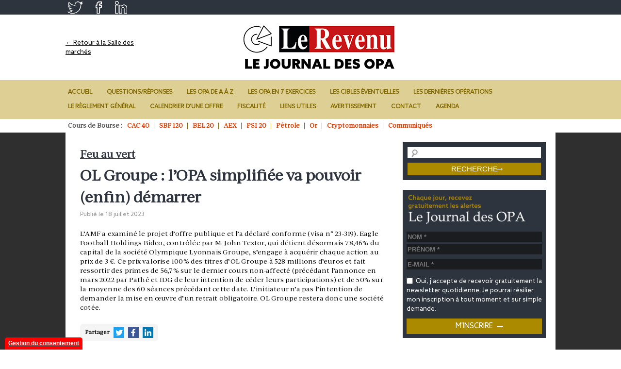

--- FILE ---
content_type: text/html; charset=UTF-8
request_url: https://www.journaldesopa.com/feu-au-vert/ol-groupe-lopa-simplifiee-va-pouvoir-enfin-demarrer_39180.html
body_size: 12663
content:
<!DOCTYPE html>
<html lang="fr-FR" prefix="og: https://ogp.me/ns#">
<head>
<meta charset="UTF-8" />
    <meta name="viewport" content="width=device-width, initial-scale=1">
<title>OL Groupe : l’OPA simplifiée va pouvoir (enfin) démarrer - Le Journal des OPALe Journal des OPA</title>


<link rel="shortcut icon" href="https://www.journaldesopa.com/favicon.ico " />


<meta name="description" content="OL Groupe&nbsp;: l&rsquo;OPA simplifi&eacute;e va pouvoir (enfin) d&eacute;marrer. L&rsquo;AMF a examin&eacute; le projet d&rsquo;offre publique et l&rsquo;a d&eacute;clar&eacute; conforme (visa n&deg; 23-319). Eagle Football Holdings Bidco, contr&ocirc;l&eacute;e par M. John Textor, qui d&eacute;tient d&eacute;sormais 78,46% Lire la suite &amp;rarr;" />

	<!-- Global site tag (gtag.js) - Google Analytics -->
	<script async src="https://www.googletagmanager.com/gtag/js?id=UA-37572373-1"></script>
	<script>
	  window.dataLayer = window.dataLayer || [];
	  function gtag(){dataLayer.push(arguments);}
	  gtag('js', new Date());

	  gtag('config', 'UA-37572373-1');
	</script>
	

<script type="text/javascript">
/* <![CDATA[ */
window.JetpackScriptData = {"site":{"icon":"","title":"Le Journal des OPA","host":"unknown","is_wpcom_platform":false}};
/* ]]> */
</script>
	<style>img:is([sizes="auto" i], [sizes^="auto," i]) { contain-intrinsic-size: 3000px 1500px }</style>
	
<!-- Optimisation des moteurs de recherche par Rank Math - https://rankmath.com/ -->
<meta name="description" content="OL Groupe : l’OPA simplifiée va pouvoir (enfin) démarrer. L’AMF a examiné le projet d’offre publique et l’a déclaré conforme (visa n° 23-319). Eagle Football Holdings Bidco, contrôlée par M. John Textor, qui détient désormais 78,46%"/>
<meta name="robots" content="index, follow, max-snippet:-1, max-video-preview:-1, max-image-preview:large"/>
<link rel="canonical" href="https://www.journaldesopa.com/feu-au-vert/ol-groupe-lopa-simplifiee-va-pouvoir-enfin-demarrer_39180.html" />
<meta property="og:locale" content="fr_FR" />
<meta property="og:type" content="article" />
<meta property="og:title" content="OL Groupe : l’OPA simplifiée va pouvoir (enfin) démarrer - Le Journal des OPA" />
<meta property="og:description" content="OL Groupe : l’OPA simplifiée va pouvoir (enfin) démarrer. L’AMF a examiné le projet d’offre publique et l’a déclaré conforme (visa n° 23-319). Eagle Football Holdings Bidco, contrôlée par M. John Textor, qui détient désormais 78,46%" />
<meta property="og:url" content="https://www.journaldesopa.com/feu-au-vert/ol-groupe-lopa-simplifiee-va-pouvoir-enfin-demarrer_39180.html" />
<meta property="og:site_name" content="Le Journal des OPA" />
<meta property="article:section" content="Feu au vert" />
<meta property="article:published_time" content="2023-07-18T17:50:37+02:00" />
<meta name="twitter:card" content="summary_large_image" />
<meta name="twitter:title" content="OL Groupe : l’OPA simplifiée va pouvoir (enfin) démarrer - Le Journal des OPA" />
<meta name="twitter:description" content="OL Groupe : l’OPA simplifiée va pouvoir (enfin) démarrer. L’AMF a examiné le projet d’offre publique et l’a déclaré conforme (visa n° 23-319). Eagle Football Holdings Bidco, contrôlée par M. John Textor, qui détient désormais 78,46%" />
<meta name="twitter:label1" content="Écrit par" />
<meta name="twitter:data1" content="Journal des OPA" />
<meta name="twitter:label2" content="Temps de lecture" />
<meta name="twitter:data2" content="Moins d’une minute" />
<script type="application/ld+json" class="rank-math-schema">{"@context":"https://schema.org","@graph":[{"@type":["Person","Organization"],"@id":"https://www.journaldesopa.com/#person","name":"Le Journal des OPA"},{"@type":"WebSite","@id":"https://www.journaldesopa.com/#website","url":"https://www.journaldesopa.com","name":"Le Journal des OPA","publisher":{"@id":"https://www.journaldesopa.com/#person"},"inLanguage":"fr-FR"},{"@type":"WebPage","@id":"https://www.journaldesopa.com/feu-au-vert/ol-groupe-lopa-simplifiee-va-pouvoir-enfin-demarrer_39180.html#webpage","url":"https://www.journaldesopa.com/feu-au-vert/ol-groupe-lopa-simplifiee-va-pouvoir-enfin-demarrer_39180.html","name":"OL Groupe\u00a0: l\u2019OPA simplifi\u00e9e va pouvoir (enfin) d\u00e9marrer - Le Journal des OPA","datePublished":"2023-07-18T17:50:37+02:00","dateModified":"2023-07-18T17:50:37+02:00","isPartOf":{"@id":"https://www.journaldesopa.com/#website"},"inLanguage":"fr-FR"},{"@type":"Person","@id":"https://www.journaldesopa.com/author/admin","name":"Journal des OPA","url":"https://www.journaldesopa.com/author/admin","image":{"@type":"ImageObject","@id":"https://secure.gravatar.com/avatar/33ba879d4938f966d48f905ca9542333?s=96&amp;d=mm&amp;r=g","url":"https://secure.gravatar.com/avatar/33ba879d4938f966d48f905ca9542333?s=96&amp;d=mm&amp;r=g","caption":"Journal des OPA","inLanguage":"fr-FR"}},{"@type":"BlogPosting","headline":"OL Groupe\u00a0: l\u2019OPA simplifi\u00e9e va pouvoir (enfin) d\u00e9marrer - Le Journal des OPA","datePublished":"2023-07-18T17:50:37+02:00","dateModified":"2023-07-18T17:50:37+02:00","articleSection":"Feu au vert","author":{"@id":"https://www.journaldesopa.com/author/admin","name":"Journal des OPA"},"publisher":{"@id":"https://www.journaldesopa.com/#person"},"description":"OL Groupe\u00a0: l\u2019OPA simplifi\u00e9e va pouvoir (enfin) d\u00e9marrer. L\u2019AMF a examin\u00e9 le projet d\u2019offre publique et l\u2019a d\u00e9clar\u00e9 conforme (visa n\u00b0 23-319). Eagle Football Holdings Bidco, contr\u00f4l\u00e9e par M. John Textor, qui d\u00e9tient d\u00e9sormais 78,46%","name":"OL Groupe\u00a0: l\u2019OPA simplifi\u00e9e va pouvoir (enfin) d\u00e9marrer - Le Journal des OPA","@id":"https://www.journaldesopa.com/feu-au-vert/ol-groupe-lopa-simplifiee-va-pouvoir-enfin-demarrer_39180.html#richSnippet","isPartOf":{"@id":"https://www.journaldesopa.com/feu-au-vert/ol-groupe-lopa-simplifiee-va-pouvoir-enfin-demarrer_39180.html#webpage"},"inLanguage":"fr-FR","mainEntityOfPage":{"@id":"https://www.journaldesopa.com/feu-au-vert/ol-groupe-lopa-simplifiee-va-pouvoir-enfin-demarrer_39180.html#webpage"}}]}</script>
<!-- /Extension Rank Math WordPress SEO -->

<link rel='dns-prefetch' href='//stats.wp.com' />
<link rel='stylesheet' id='formidable-css' href='https://www.journaldesopa.com/wp-content/plugins/formidable/css/formidableforms.css?ver=1750146087' type='text/css' media='all' />
<link rel='stylesheet' id='wp-block-library-css' href='https://www.journaldesopa.com/wp-includes/css/dist/block-library/style.min.css?ver=1739173766' type='text/css' media='all' />
<link rel='stylesheet' id='mediaelement-css' href='https://www.journaldesopa.com/wp-includes/js/mediaelement/mediaelementplayer-legacy.min.css?ver=1607810077' type='text/css' media='all' />
<link rel='stylesheet' id='wp-mediaelement-css' href='https://www.journaldesopa.com/wp-includes/js/mediaelement/wp-mediaelement.min.css?ver=1574285687' type='text/css' media='all' />
<style id='jetpack-sharing-buttons-style-inline-css' type='text/css'>
.jetpack-sharing-buttons__services-list{display:flex;flex-direction:row;flex-wrap:wrap;gap:0;list-style-type:none;margin:5px;padding:0}.jetpack-sharing-buttons__services-list.has-small-icon-size{font-size:12px}.jetpack-sharing-buttons__services-list.has-normal-icon-size{font-size:16px}.jetpack-sharing-buttons__services-list.has-large-icon-size{font-size:24px}.jetpack-sharing-buttons__services-list.has-huge-icon-size{font-size:36px}@media print{.jetpack-sharing-buttons__services-list{display:none!important}}.editor-styles-wrapper .wp-block-jetpack-sharing-buttons{gap:0;padding-inline-start:0}ul.jetpack-sharing-buttons__services-list.has-background{padding:1.25em 2.375em}
</style>
<style id='classic-theme-styles-inline-css' type='text/css'>
/*! This file is auto-generated */
.wp-block-button__link{color:#fff;background-color:#32373c;border-radius:9999px;box-shadow:none;text-decoration:none;padding:calc(.667em + 2px) calc(1.333em + 2px);font-size:1.125em}.wp-block-file__button{background:#32373c;color:#fff;text-decoration:none}
</style>
<style id='global-styles-inline-css' type='text/css'>
:root{--wp--preset--aspect-ratio--square: 1;--wp--preset--aspect-ratio--4-3: 4/3;--wp--preset--aspect-ratio--3-4: 3/4;--wp--preset--aspect-ratio--3-2: 3/2;--wp--preset--aspect-ratio--2-3: 2/3;--wp--preset--aspect-ratio--16-9: 16/9;--wp--preset--aspect-ratio--9-16: 9/16;--wp--preset--color--black: #000000;--wp--preset--color--cyan-bluish-gray: #abb8c3;--wp--preset--color--white: #ffffff;--wp--preset--color--pale-pink: #f78da7;--wp--preset--color--vivid-red: #cf2e2e;--wp--preset--color--luminous-vivid-orange: #ff6900;--wp--preset--color--luminous-vivid-amber: #fcb900;--wp--preset--color--light-green-cyan: #7bdcb5;--wp--preset--color--vivid-green-cyan: #00d084;--wp--preset--color--pale-cyan-blue: #8ed1fc;--wp--preset--color--vivid-cyan-blue: #0693e3;--wp--preset--color--vivid-purple: #9b51e0;--wp--preset--gradient--vivid-cyan-blue-to-vivid-purple: linear-gradient(135deg,rgba(6,147,227,1) 0%,rgb(155,81,224) 100%);--wp--preset--gradient--light-green-cyan-to-vivid-green-cyan: linear-gradient(135deg,rgb(122,220,180) 0%,rgb(0,208,130) 100%);--wp--preset--gradient--luminous-vivid-amber-to-luminous-vivid-orange: linear-gradient(135deg,rgba(252,185,0,1) 0%,rgba(255,105,0,1) 100%);--wp--preset--gradient--luminous-vivid-orange-to-vivid-red: linear-gradient(135deg,rgba(255,105,0,1) 0%,rgb(207,46,46) 100%);--wp--preset--gradient--very-light-gray-to-cyan-bluish-gray: linear-gradient(135deg,rgb(238,238,238) 0%,rgb(169,184,195) 100%);--wp--preset--gradient--cool-to-warm-spectrum: linear-gradient(135deg,rgb(74,234,220) 0%,rgb(151,120,209) 20%,rgb(207,42,186) 40%,rgb(238,44,130) 60%,rgb(251,105,98) 80%,rgb(254,248,76) 100%);--wp--preset--gradient--blush-light-purple: linear-gradient(135deg,rgb(255,206,236) 0%,rgb(152,150,240) 100%);--wp--preset--gradient--blush-bordeaux: linear-gradient(135deg,rgb(254,205,165) 0%,rgb(254,45,45) 50%,rgb(107,0,62) 100%);--wp--preset--gradient--luminous-dusk: linear-gradient(135deg,rgb(255,203,112) 0%,rgb(199,81,192) 50%,rgb(65,88,208) 100%);--wp--preset--gradient--pale-ocean: linear-gradient(135deg,rgb(255,245,203) 0%,rgb(182,227,212) 50%,rgb(51,167,181) 100%);--wp--preset--gradient--electric-grass: linear-gradient(135deg,rgb(202,248,128) 0%,rgb(113,206,126) 100%);--wp--preset--gradient--midnight: linear-gradient(135deg,rgb(2,3,129) 0%,rgb(40,116,252) 100%);--wp--preset--font-size--small: 13px;--wp--preset--font-size--medium: 20px;--wp--preset--font-size--large: 36px;--wp--preset--font-size--x-large: 42px;--wp--preset--spacing--20: 0.44rem;--wp--preset--spacing--30: 0.67rem;--wp--preset--spacing--40: 1rem;--wp--preset--spacing--50: 1.5rem;--wp--preset--spacing--60: 2.25rem;--wp--preset--spacing--70: 3.38rem;--wp--preset--spacing--80: 5.06rem;--wp--preset--shadow--natural: 6px 6px 9px rgba(0, 0, 0, 0.2);--wp--preset--shadow--deep: 12px 12px 50px rgba(0, 0, 0, 0.4);--wp--preset--shadow--sharp: 6px 6px 0px rgba(0, 0, 0, 0.2);--wp--preset--shadow--outlined: 6px 6px 0px -3px rgba(255, 255, 255, 1), 6px 6px rgba(0, 0, 0, 1);--wp--preset--shadow--crisp: 6px 6px 0px rgba(0, 0, 0, 1);}:where(.is-layout-flex){gap: 0.5em;}:where(.is-layout-grid){gap: 0.5em;}body .is-layout-flex{display: flex;}.is-layout-flex{flex-wrap: wrap;align-items: center;}.is-layout-flex > :is(*, div){margin: 0;}body .is-layout-grid{display: grid;}.is-layout-grid > :is(*, div){margin: 0;}:where(.wp-block-columns.is-layout-flex){gap: 2em;}:where(.wp-block-columns.is-layout-grid){gap: 2em;}:where(.wp-block-post-template.is-layout-flex){gap: 1.25em;}:where(.wp-block-post-template.is-layout-grid){gap: 1.25em;}.has-black-color{color: var(--wp--preset--color--black) !important;}.has-cyan-bluish-gray-color{color: var(--wp--preset--color--cyan-bluish-gray) !important;}.has-white-color{color: var(--wp--preset--color--white) !important;}.has-pale-pink-color{color: var(--wp--preset--color--pale-pink) !important;}.has-vivid-red-color{color: var(--wp--preset--color--vivid-red) !important;}.has-luminous-vivid-orange-color{color: var(--wp--preset--color--luminous-vivid-orange) !important;}.has-luminous-vivid-amber-color{color: var(--wp--preset--color--luminous-vivid-amber) !important;}.has-light-green-cyan-color{color: var(--wp--preset--color--light-green-cyan) !important;}.has-vivid-green-cyan-color{color: var(--wp--preset--color--vivid-green-cyan) !important;}.has-pale-cyan-blue-color{color: var(--wp--preset--color--pale-cyan-blue) !important;}.has-vivid-cyan-blue-color{color: var(--wp--preset--color--vivid-cyan-blue) !important;}.has-vivid-purple-color{color: var(--wp--preset--color--vivid-purple) !important;}.has-black-background-color{background-color: var(--wp--preset--color--black) !important;}.has-cyan-bluish-gray-background-color{background-color: var(--wp--preset--color--cyan-bluish-gray) !important;}.has-white-background-color{background-color: var(--wp--preset--color--white) !important;}.has-pale-pink-background-color{background-color: var(--wp--preset--color--pale-pink) !important;}.has-vivid-red-background-color{background-color: var(--wp--preset--color--vivid-red) !important;}.has-luminous-vivid-orange-background-color{background-color: var(--wp--preset--color--luminous-vivid-orange) !important;}.has-luminous-vivid-amber-background-color{background-color: var(--wp--preset--color--luminous-vivid-amber) !important;}.has-light-green-cyan-background-color{background-color: var(--wp--preset--color--light-green-cyan) !important;}.has-vivid-green-cyan-background-color{background-color: var(--wp--preset--color--vivid-green-cyan) !important;}.has-pale-cyan-blue-background-color{background-color: var(--wp--preset--color--pale-cyan-blue) !important;}.has-vivid-cyan-blue-background-color{background-color: var(--wp--preset--color--vivid-cyan-blue) !important;}.has-vivid-purple-background-color{background-color: var(--wp--preset--color--vivid-purple) !important;}.has-black-border-color{border-color: var(--wp--preset--color--black) !important;}.has-cyan-bluish-gray-border-color{border-color: var(--wp--preset--color--cyan-bluish-gray) !important;}.has-white-border-color{border-color: var(--wp--preset--color--white) !important;}.has-pale-pink-border-color{border-color: var(--wp--preset--color--pale-pink) !important;}.has-vivid-red-border-color{border-color: var(--wp--preset--color--vivid-red) !important;}.has-luminous-vivid-orange-border-color{border-color: var(--wp--preset--color--luminous-vivid-orange) !important;}.has-luminous-vivid-amber-border-color{border-color: var(--wp--preset--color--luminous-vivid-amber) !important;}.has-light-green-cyan-border-color{border-color: var(--wp--preset--color--light-green-cyan) !important;}.has-vivid-green-cyan-border-color{border-color: var(--wp--preset--color--vivid-green-cyan) !important;}.has-pale-cyan-blue-border-color{border-color: var(--wp--preset--color--pale-cyan-blue) !important;}.has-vivid-cyan-blue-border-color{border-color: var(--wp--preset--color--vivid-cyan-blue) !important;}.has-vivid-purple-border-color{border-color: var(--wp--preset--color--vivid-purple) !important;}.has-vivid-cyan-blue-to-vivid-purple-gradient-background{background: var(--wp--preset--gradient--vivid-cyan-blue-to-vivid-purple) !important;}.has-light-green-cyan-to-vivid-green-cyan-gradient-background{background: var(--wp--preset--gradient--light-green-cyan-to-vivid-green-cyan) !important;}.has-luminous-vivid-amber-to-luminous-vivid-orange-gradient-background{background: var(--wp--preset--gradient--luminous-vivid-amber-to-luminous-vivid-orange) !important;}.has-luminous-vivid-orange-to-vivid-red-gradient-background{background: var(--wp--preset--gradient--luminous-vivid-orange-to-vivid-red) !important;}.has-very-light-gray-to-cyan-bluish-gray-gradient-background{background: var(--wp--preset--gradient--very-light-gray-to-cyan-bluish-gray) !important;}.has-cool-to-warm-spectrum-gradient-background{background: var(--wp--preset--gradient--cool-to-warm-spectrum) !important;}.has-blush-light-purple-gradient-background{background: var(--wp--preset--gradient--blush-light-purple) !important;}.has-blush-bordeaux-gradient-background{background: var(--wp--preset--gradient--blush-bordeaux) !important;}.has-luminous-dusk-gradient-background{background: var(--wp--preset--gradient--luminous-dusk) !important;}.has-pale-ocean-gradient-background{background: var(--wp--preset--gradient--pale-ocean) !important;}.has-electric-grass-gradient-background{background: var(--wp--preset--gradient--electric-grass) !important;}.has-midnight-gradient-background{background: var(--wp--preset--gradient--midnight) !important;}.has-small-font-size{font-size: var(--wp--preset--font-size--small) !important;}.has-medium-font-size{font-size: var(--wp--preset--font-size--medium) !important;}.has-large-font-size{font-size: var(--wp--preset--font-size--large) !important;}.has-x-large-font-size{font-size: var(--wp--preset--font-size--x-large) !important;}
:where(.wp-block-post-template.is-layout-flex){gap: 1.25em;}:where(.wp-block-post-template.is-layout-grid){gap: 1.25em;}
:where(.wp-block-columns.is-layout-flex){gap: 2em;}:where(.wp-block-columns.is-layout-grid){gap: 2em;}
:root :where(.wp-block-pullquote){font-size: 1.5em;line-height: 1.6;}
</style>
<link rel='stylesheet' id='titan-adminbar-styles-css' href='https://www.journaldesopa.com/wp-content/plugins/anti-spam/assets/css/admin-bar.css?ver=1679898809' type='text/css' media='all' />
<link rel='stylesheet' id='contact-form-7-css' href='https://www.journaldesopa.com/wp-content/plugins/contact-form-7/includes/css/styles.css?ver=1751439850' type='text/css' media='all' />
<link rel='stylesheet' id='yop-public-css' href='https://www.journaldesopa.com/wp-content/plugins/yop-poll/public/assets/css/yop-poll-public-6.5.37.css?ver=1743490929' type='text/css' media='all' />
<link rel='stylesheet' id='opa-cookies-css' href='https://www.journaldesopa.com/wp-content/themes/opa/inc/cookies/cookies.css?ver=1635096832' type='text/css' media='all' />
<link rel='stylesheet' id='dashicons-css' href='https://www.journaldesopa.com/wp-includes/css/dashicons.min.css?ver=1618456345' type='text/css' media='all' />
<link rel='stylesheet' id='thickbox-css' href='https://www.journaldesopa.com/wp-includes/js/thickbox/thickbox.css?ver=1607810077' type='text/css' media='all' />
<link rel='stylesheet' id='opa-style-css' href='https://www.journaldesopa.com/wp-content/themes/opa/style.css?ver=1710405552' type='text/css' media='all' />
<link rel='stylesheet' id='opa-style.header-css' href='https://www.journaldesopa.com/wp-content/themes/opa/style.header.css?ver=1702537636' type='text/css' media='all' />
<link rel='stylesheet' id='opa-style.home-css' href='https://www.journaldesopa.com/wp-content/themes/opa/style.home.css?ver=1702537636' type='text/css' media='all' />
<link rel='stylesheet' id='opa-style.comments-css' href='https://www.journaldesopa.com/wp-content/themes/opa/style.comments.css?ver=1702537636' type='text/css' media='all' />
<link rel='stylesheet' id='opa-style.pages-css' href='https://www.journaldesopa.com/wp-content/themes/opa/style.pages.css?ver=1702537636' type='text/css' media='all' />
<link rel='stylesheet' id='opa-style.print-css' href='https://www.journaldesopa.com/wp-content/themes/opa/style.print.css?ver=1702537636' type='text/css' media='all' />
<link rel='stylesheet' id='opa-style.widgets-css' href='https://www.journaldesopa.com/wp-content/themes/opa/style.widgets.css?ver=1702537637' type='text/css' media='all' />
<link rel='stylesheet' id='opa-style.poll-css' href='https://www.journaldesopa.com/wp-content/themes/opa/style.poll.css?ver=1702537636' type='text/css' media='all' />
<link rel='stylesheet' id='opa-style.mobile-css' href='https://www.journaldesopa.com/wp-content/themes/opa/style.mobile.css?ver=1702910122' type='text/css' media='all' />
<link rel='stylesheet' id='wp-pagenavi-css' href='https://www.journaldesopa.com/wp-content/plugins/wp-pagenavi/pagenavi-css.css?ver=1736147520' type='text/css' media='all' />
<script type="text/javascript" src="https://www.journaldesopa.com/wp-content/plugins/didomi/didomi.js?ver=1647597594" id="didomi-js"></script>
<script type="text/javascript" id="jquery-core-js-extra">
/* <![CDATA[ */
var MyAjax = {"ajaxurl":"https:\/\/www.journaldesopa.com\/wp-admin\/admin-ajax.php"};
/* ]]> */
</script>
<script type="text/javascript" src="https://www.journaldesopa.com/wp-includes/js/jquery/jquery.min.js?ver=1699901957" id="jquery-core-js"></script>
<script type="text/javascript" src="https://www.journaldesopa.com/wp-includes/js/jquery/jquery-migrate.min.js?ver=1699901957" id="jquery-migrate-js"></script>
<script type="text/javascript" id="yop-public-js-extra">
/* <![CDATA[ */
var objectL10n = {"yopPollParams":{"urlParams":{"ajax":"https:\/\/www.journaldesopa.com\/wp-admin\/admin-ajax.php","wpLogin":"https:\/\/www.journaldesopa.com\/wp-login.php?redirect_to=https%3A%2F%2Fwww.journaldesopa.com%2Fwp-admin%2Fadmin-ajax.php%3Faction%3Dyop_poll_record_wordpress_vote"},"apiParams":{"reCaptcha":{"siteKey":""},"reCaptchaV2Invisible":{"siteKey":""},"reCaptchaV3":{"siteKey":""},"hCaptcha":{"siteKey":""},"cloudflareTurnstile":{"siteKey":""}},"captchaParams":{"imgPath":"https:\/\/www.journaldesopa.com\/wp-content\/plugins\/yop-poll\/public\/assets\/img\/","url":"https:\/\/www.journaldesopa.com\/wp-content\/plugins\/yop-poll\/app.php","accessibilityAlt":"Sound icon","accessibilityTitle":"Accessibility option: listen to a question and answer it!","accessibilityDescription":"Type below the <strong>answer<\/strong> to what you hear. Numbers or words:","explanation":"Click or touch the <strong>ANSWER<\/strong>","refreshAlt":"Refresh\/reload icon","refreshTitle":"Refresh\/reload: get new images and accessibility option!"},"voteParams":{"invalidPoll":"Invalid Poll","noAnswersSelected":"No answer selected","minAnswersRequired":"At least {min_answers_allowed} answer(s) required","maxAnswersRequired":"A max of {max_answers_allowed} answer(s) accepted","noAnswerForOther":"No other answer entered","noValueForCustomField":"{custom_field_name} is required","tooManyCharsForCustomField":"Text for {custom_field_name} is too long","consentNotChecked":"You must agree to our terms and conditions","noCaptchaSelected":"Captcha is required","thankYou":"Thank you for your vote"},"resultsParams":{"singleVote":"vote","multipleVotes":"votes","singleAnswer":"answer","multipleAnswers":"answers"}}};
/* ]]> */
</script>
<script type="text/javascript" src="https://www.journaldesopa.com/wp-content/plugins/yop-poll/public/assets/js/yop-poll-public-6.5.37.min.js?ver=1743490929" id="yop-public-js"></script>
<script type="text/javascript" src="https://www.journaldesopa.com/wp-content/themes/opa/inc/cookies/cookies.js?ver=1635026452" id="opa-cookies-js"></script>
<script type="text/javascript" src="https://www.journaldesopa.com/wp-content/themes/opa/js/scripts.responsive.js?ver=1519593662" id="opa-scripts.responsive-js"></script>
<link rel="https://api.w.org/" href="https://www.journaldesopa.com/wp-json/" /><link rel="alternate" title="JSON" type="application/json" href="https://www.journaldesopa.com/wp-json/wp/v2/posts/39180" /><link rel="alternate" title="oEmbed (JSON)" type="application/json+oembed" href="https://www.journaldesopa.com/wp-json/oembed/1.0/embed?url=https%3A%2F%2Fwww.journaldesopa.com%2Ffeu-au-vert%2Fol-groupe-lopa-simplifiee-va-pouvoir-enfin-demarrer_39180.html" />
<link rel="alternate" title="oEmbed (XML)" type="text/xml+oembed" href="https://www.journaldesopa.com/wp-json/oembed/1.0/embed?url=https%3A%2F%2Fwww.journaldesopa.com%2Ffeu-au-vert%2Fol-groupe-lopa-simplifiee-va-pouvoir-enfin-demarrer_39180.html&#038;format=xml" />
<script>document.documentElement.className += " js";</script>
	<style>img#wpstats{display:none}</style>
		        <script type="text/javascript">
        console.log("article");
        window._taboola = window._taboola || [];
        _taboola.push({article:'auto'});
        !function (e, f, u, i) {
        if (!document.getElementById(i)){
            e.async = 1;
            e.src = u;
            e.id = i;
        f.parentNode.insertBefore(e, f);
        }
  }(document.createElement('script'),
  document.getElementsByTagName('script')[0],
  '//cdn.taboola.com/libtrc/lerevenu-journaldesopa/loader.js',
  'tb_loader_script');
  if(window.performance && typeof window.performance.mark == 'function')
    {window.performance.mark('tbl_ic');}
        </script>
        
<!--<link rel="stylesheet" href="https://use.typekit.net/lng2lwb.css">-->
    
</head>

<body class="post-template-default single single-post postid-39180 single-format-standard singular">
	
			
	<div id="page">
		
		<header class="site-header" id="branding" role="banner">
		<div class="RStop">
       <div class="contRStop">
        <a href="https://twitter.com/intent/tweet?url=https://lerevenu-news.com/dev/" target="_blank">
		    <img src="https://www.journaldesopa.com/wp-content/themes/opa/images/twTop.png" alt="Twitter" />
        </a>
        <a href="https://twitter.com/intent/tweet?url=https://lerevenu-news.com/dev/" target="_blank">
		    <img src="https://www.journaldesopa.com/wp-content/themes/opa/images/fbTop.png" alt="Twitter" />
        </a> 
        <a href="https://twitter.com/intent/tweet?url=https://lerevenu-news.com/dev/" target="_blank">
		    <img src="https://www.journaldesopa.com/wp-content/themes/opa/images/lknTop.png" alt="Twitter" />
        </a>  
        </div>   
		</div>
			<div class="max-width">
			
					<div id="site-title" class="site-title">
					
                     <span class="back-sdm" style="z-index:1000;">   
                        <a href="https://bourse.lerevenu.com/" target="_blank">← Retour à la Salle des marchés</a> 
                      </span>  
					
					<span class="content-logo" style="z-index:100;"><a href="https://www.journaldesopa.com/" title="Le Journal des OPA" rel="home"><img src="https://www.journaldesopa.com/wp-content/themes/opa/images/Le-Revenu_logotypes_univers_planche_OPA_logo-3.jpg" alt="Le Journal des OPA" /></a></span>
					
					
					</div>
				

				
						
				<div id="header-pub" class="header-pub">
					<!--<a target="_blank" href="https://www.arnaudfranel.com/"><img src="https://www.journaldesopa.com/wp-content/uploads/2017/10/banniere_468x60.png" /></a>-->						<!--<a target="_blank" href="https://www.arnaudfranel.com/"><img src="https://www.journaldesopa.com/wp-content/uploads/2017/10/banniere_468x60.png" /></a>-->
						
				</div>
				
			</div><!-- .header-content -->


			<nav class="header-menu" role="navigation">
				<a class="nav-menu-toggle"><i>≡</i></a>
				<div class="nav-menu-container"><ul id="menu-onglets" class="nav-menu"><li id="menu-item-40" class="menu-item menu-item-type-custom menu-item-object-custom menu-item-home menu-item-40"><a href="http://www.journaldesopa.com/">Accueil</a></li>
<li id="menu-item-30" class="menu-item menu-item-type-post_type menu-item-object-page menu-item-30"><a href="https://www.journaldesopa.com/questions-reponses">Questions/Réponses</a></li>
<li id="menu-item-29" class="menu-item menu-item-type-post_type menu-item-object-page menu-item-29"><a href="https://www.journaldesopa.com/les-opa-de-a-a-z">Les OPA de A à Z</a></li>
<li id="menu-item-106" class="menu-item menu-item-type-post_type menu-item-object-page menu-item-106"><a href="https://www.journaldesopa.com/les-opa-en-7-exercices">Les OPA en 7 exercices</a></li>
<li id="menu-item-28" class="menu-item menu-item-type-post_type menu-item-object-page menu-item-28"><a href="https://www.journaldesopa.com/les-cibles-eventuelles">Les cibles éventuelles</a></li>
<li id="menu-item-27" class="menu-item menu-item-type-post_type menu-item-object-page menu-item-27"><a href="https://www.journaldesopa.com/les-dernieres-operations">Les dernières opérations</a></li>
<li id="menu-item-26" class="menu-item menu-item-type-post_type menu-item-object-page menu-item-26"><a href="https://www.journaldesopa.com/le-reglement-general">Le règlement général</a></li>
<li id="menu-item-25" class="menu-item menu-item-type-post_type menu-item-object-page menu-item-25"><a href="https://www.journaldesopa.com/calendrier-dune-offre">Calendrier d&rsquo;une offre</a></li>
<li id="menu-item-24" class="menu-item menu-item-type-post_type menu-item-object-page menu-item-24"><a href="https://www.journaldesopa.com/fiscalite">Fiscalité</a></li>
<li id="menu-item-23" class="menu-item menu-item-type-post_type menu-item-object-page menu-item-23"><a href="https://www.journaldesopa.com/liens-utiles">Liens utiles</a></li>
<li id="menu-item-22" class="menu-item menu-item-type-post_type menu-item-object-page menu-item-22"><a href="https://www.journaldesopa.com/avertissement">Avertissement</a></li>
<li id="menu-item-34" class="menu-item menu-item-type-post_type menu-item-object-page menu-item-34"><a href="https://www.journaldesopa.com/contact">Contact</a></li>
<li id="menu-item-12514" class="menu-item menu-item-type-post_type menu-item-object-page menu-item-12514"><a href="https://www.journaldesopa.com/agenda">Agenda</a></li>
</ul></div>			</nav>

			<div class="header-cours">
				<div class="max-width">

						<div class="cours">
							<div class="lib">Cours de Bourse : </div>
							<div class="menu-cours-de-bourse-container"><ul id="menu-cours-de-bourse" class="menu"><li id="menu-item-15009" class="menu-item menu-item-type-custom menu-item-object-custom menu-item-15009"><a target="_blank" href="https://www.euronext.com/fr/products/indices/FR0003500008-XPAR/market-information">CAC 40</a></li>
<li id="menu-item-15010" class="menu-item menu-item-type-custom menu-item-object-custom menu-item-15010"><a target="_blank" href="https://www.euronext.com/fr/products/indices/FR0003999481-XPAR/market-information">SBF 120</a></li>
<li id="menu-item-15011" class="menu-item menu-item-type-custom menu-item-object-custom menu-item-15011"><a target="_blank" href="https://www.euronext.com/fr/products/indices/BE0389555039-XBRU/market-information">BEL 20</a></li>
<li id="menu-item-15012" class="menu-item menu-item-type-custom menu-item-object-custom menu-item-15012"><a target="_blank" href="https://www.euronext.com/fr/products/indices/NL0000000107-XAMS/market-information">AEX</a></li>
<li id="menu-item-15013" class="menu-item menu-item-type-custom menu-item-object-custom menu-item-15013"><a target="_blank" href="https://www.euronext.com/products/indices/PTING0200002-XLIS/market-information">PSI 20</a></li>
<li id="menu-item-15938" class="menu-item menu-item-type-custom menu-item-object-custom menu-item-15938"><a target="_blank" href="https://oilprice.com/">Pétrole</a></li>
<li id="menu-item-16078" class="menu-item menu-item-type-custom menu-item-object-custom menu-item-16078"><a target="_blank" href="https://www.gold.org/data/gold-price">Or</a></li>
<li id="menu-item-15939" class="menu-item menu-item-type-custom menu-item-object-custom menu-item-15939"><a target="_blank" href="https://www.bitfinex.com/">Cryptomonnaies</a></li>
<li id="menu-item-15014" class="menu-item menu-item-type-custom menu-item-object-custom menu-item-15014"><a target="_blank" href="http://www.info-financiere.fr/">Communiqués</a></li>
</ul></div>						</div>

				</div>
			</div>						
				
				
		</header><!-- .site-header -->


		<div id="main" class="site-main max-width" class="">


	<div class="float-container">

		<div id="primary">
			<div id="content" role="main">

				
					
<article id="post-39180" class="post-39180 post type-post status-publish format-standard hentry category-feu-au-vert">
	<header class="entry-header">
		<h2 class="entry-title category-name category-smaller"><a href="https://www.journaldesopa.com/category/feu-au-vert" title="View all posts in Feu au vert" >Feu au vert</a></h2>        

        <h1 class="entry-title">OL Groupe : l’OPA simplifiée va pouvoir (enfin) démarrer</h1>
				<div class="entry-meta">
			<span class="sep">Publié le </span><time class="entry-date" datetime="2023-07-18T17:50:37+02:00" pubdate>18 juillet 2023</time>			
		</div><!-- .entry-meta -->
			</header><!-- .entry-header -->

	<div class="entry-content">
		
				
		<p>L’AMF a examiné le projet d’offre publique et l’a déclaré conforme (visa n° 23-319). Eagle Football Holdings Bidco, contrôlée par M. John Textor, qui détient désormais 78,46% du capital de la société Olympique Lyonnais Groupe, s’engage à acquérir chaque action au prix de 3 €. Ce prix valorise 100% des titres d’OL Groupe à 528 millions d’euros et fait ressortir des primes de 56,7% sur le dernier cours non-affecté (précédant l’annonce en mars 2022 par Pathé et IDG de leur intention de céder leurs participations) et de 50% sur la moyenne des 60 séances précédant cette date. L’initiateur n’a pas l’intention de demander la mise en œuvre d’un retrait obligatoire. OL Groupe restera donc une société cotée.</p>
			</div><!-- .entry-content -->

	<footer class="entry-meta">
				
			</footer><!-- .entry-meta -->
	
					
		<div class="partager">
			
			Partager
			
			<a class="soc_twitter" target="_blank" href="https://twitter.com/intent/tweet?url=https://www.journaldesopa.com/feu-au-vert/ol-groupe-lopa-simplifiee-va-pouvoir-enfin-demarrer_39180.html&text=OL+Groupe%C2%A0%3A+l%E2%80%99OPA+simplifi%C3%A9e+va+pouvoir+%28enfin%29+d%C3%A9marrer" onclick="javascript:window.open(this.href, '', 'menubar=no,toolbar=no,resizable=yes,scrollbars=yes,height=480,width=560');return false;"><img src="https://www.journaldesopa.com/wp-content/themes/opa/images/share-twitter.png" /></a>
			
			<a class="soc_facebook" target="_blank" href="http://www.facebook.com/sharer.php?u=https://www.journaldesopa.com/feu-au-vert/ol-groupe-lopa-simplifiee-va-pouvoir-enfin-demarrer_39180.html" onclick="javascript:window.open(this.href, '', 'menubar=no,toolbar=no,resizable=yes,scrollbars=yes,height=400,width=660');return false;"><img src="https://www.journaldesopa.com/wp-content/themes/opa/images/share-fb.png"></a>
		
			<a class="soc_linkedin" target="_blank" href="https://www.linkedin.com/shareArticle?mini=true&url=https://www.journaldesopa.com/feu-au-vert/ol-groupe-lopa-simplifiee-va-pouvoir-enfin-demarrer_39180.html" onclick="javascript:window.open(this.href, '', 'menubar=no,toolbar=no,resizable=yes,scrollbars=yes,height=570,width=520');return false;"><img src="https://www.journaldesopa.com/wp-content/themes/opa/images/share-in.png"></a>
			
		</div>
	
</article><!-- #post-39180 -->
					
				
			</div><!-- #content -->
			<br/>
            <div id="taboola-below-article-thumbnails-unit"></div>
            <script type="text/javascript">
              window._taboola = window._taboola || [];
              _taboola.push({
                mode: 'thumbnails-article',
                container: 'taboola-below-article-thumbnails-unit',
                placement: 'Below Article Thumbnails Unit',
                target_type: 'mix'
              });
            </script>
			

			
	<div id="comments">

		

	
		<div id="respond" class="comment-respond">
		<h3 id="reply-title" class="comment-reply-title">Laisser un commentaire <small><a rel="nofollow" id="cancel-comment-reply-link" href="/feu-au-vert/ol-groupe-lopa-simplifiee-va-pouvoir-enfin-demarrer_39180.html#respond" style="display:none;">Annuler la réponse</a></small></h3><form action="https://www.journaldesopa.com/wp-comments-post.php" method="post" id="commentform" class="comment-form"><p class="comment-notes"><span id="email-notes">Votre adresse e-mail ne sera pas publiée.</span> <span class="required-field-message">Les champs obligatoires sont indiqués avec <span class="required">*</span></span></p><p class="comment-form-comment"><label for="comment">Commentaire <span class="required">*</span></label> <textarea id="comment" name="comment" cols="45" rows="8" maxlength="65525" required="required"></textarea></p><p class="comment-form-author"><label for="author">Votre nom/pseudo : *</label> <input id="author" name="author" type="text" value="" size="30" /></p>
<p class="comment-form-email"><label for="email">Votre e-mail : *</label> <input id="email" name="email" type="text" value="" size="30" /></p>
<p class="comment-form-newsletter">
    <input name="newsletter" id="comment-newsletter" type="checkbox" value="1"  />
     <label for="comment-newsletter">Oui, j'accepte de recevoir gratuitement la newsletter quotidienne, ainsi que les offres des partenaires du site "Le Journal des OPA". Je pourrai résilier mon inscription à tout moment et sur simple demande.</label>

    </p>
<p class="form-submit"><input name="submit" type="submit" id="submit" class="submit" value="Laisser un commentaire" /> <input type='hidden' name='comment_post_ID' value='39180' id='comment_post_ID' />
<input type='hidden' name='comment_parent' id='comment_parent' value='0' />
</p><!-- Anti-spam plugin wordpress.org/plugins/anti-spam/ --><div class="wantispam-required-fields"><input type="hidden" name="wantispam_t" class="wantispam-control wantispam-control-t" value="1765837361" /><div class="wantispam-group wantispam-group-q" style="clear: both;">
					<label>Current ye@r <span class="required">*</span></label>
					<input type="hidden" name="wantispam_a" class="wantispam-control wantispam-control-a" value="2025" />
					<input type="text" name="wantispam_q" class="wantispam-control wantispam-control-q" value="7.3.5" autocomplete="off" />
				  </div>
<div class="wantispam-group wantispam-group-e" style="display: none;">
					<label>Leave this field empty</label>
					<input type="text" name="wantispam_e_email_url_website" class="wantispam-control wantispam-control-e" value="" autocomplete="off" />
				  </div>
</div><!--\End Anti-spam plugin --></form>	</div><!-- #respond -->
	
</div><!-- #comments -->

        

            
</div><!-- #primary -->
	
		
		
	</div>
		


		<div id="secondary" class="widget-area" role="complementary">
			<aside id="text-5" class="widget widget_text"><h3 class="widget-title">Recherche</h3>			<div class="textwidget"><form role="search" method="get" id="searchform" action="/">
    <div><label class="screen-reader-text" for="s">Search for:</label>
        <input type="text" value="" name="s" id="s" />
        <input type="submit" id="searchsubmit" value="Recherche" />
    </div>
</form></div>
		</aside><aside id="text-3" class="widget widget_text"><h3 class="widget-title">Inscription Newsletter</h3>			<div class="textwidget">
	<script src='https://www.google.com/recaptcha/api.js?render=6Lexj5MUAAAAAKPBSJvbqFjqJDOEGx6EjaLDHcoE'></script>
	<script>
grecaptcha.ready(function () {
  grecaptcha.execute('6Lexj5MUAAAAAKPBSJvbqFjqJDOEGx6EjaLDHcoE', { action: 'inscription' }).then(function (token) {
    var recaptchaResponse = document.getElementById('jdonl_recaptchaResponse');
    recaptchaResponse.value = token;
  });
});	
</script><img id="jdonl_titre" src="https://www.journaldesopa.com/wp-content/themes/opa/images/journal.png" /><form method="post" id="jdonl_contact_form" action=""><div style="margin-bottom:5px;">
		<input class="text" type="text" value="" name="jdonl_contact_name" required id="jdonl_contact_name" placeholder="Nom *" /><input class="text" type="text" value="" name="jdonl_contact_prenom" required id="jdonl_contact_prenom" placeholder="Prénom *" />
		</div>
	<div style="margin-bottom:5px;">
		<input class="text" type="email"  value="" name="jdonl_contact_email" required id="jdonl_contact_email" placeholder="E-mail *" />
		</div><div class="jdonl_confirmation"><input type="checkbox" required id="jdonl_contact_confirmation"  /> <label for="jdonl_contact_confirmation">Oui, j'accepte de recevoir gratuitement la newsletter quotidienne.
	Je pourrai résilier mon inscription à tout moment et sur simple demande.</label></div><div style="text-align: right;">
				<input type="hidden" value="send" name="jdonl_contact_action">
				<input type="submit" value="M'inscrire" id="jdonl_contact_submit" /> 
				<input type="hidden" name="recaptcha_response" id="jdonl_recaptchaResponse">
			</div>
			</form></div>
		</aside><aside id="widget_tptn_pop-2" class="widget tptn_posts_list_widget"><h3 class="widget-title">Les plus lus</h3><div class="tptn_posts_daily  tptn_posts_widget tptn_posts_widget-widget_tptn_pop-2    tptn-text-only"><ul><li><span class="tptn_after_thumb"><a href="https://www.journaldesopa.com/loffre-du-jour/technipfmc-offre-de-cession-volontaire-avant-une-radiation-deuronext-paris_28579.html"     class="tptn_link"><span class="tptn_title">TechnipFMC : offre de cession volontaire avant une&hellip;</span></a></span></li><li><span class="tptn_after_thumb"><a href="https://www.journaldesopa.com/loffre-du-jour/alcatel-lucent-nokia-depose-officiellement-son-offre_8589.html"     class="tptn_link"><span class="tptn_title">Alcatel Lucent : Nokia dépose officiellement son offre !</span></a></span></li><li><span class="tptn_after_thumb"><a href="https://www.journaldesopa.com/loffre-du-jour/esso-exxonmobil-va-vendre-sa-participation-a-north-atlantic-france-a-14919-euros-par-action_44014.html"     class="tptn_link"><span class="tptn_title">Esso: ExxonMobil va vendre sa participation à North&hellip;</span></a></span></li><li><span class="tptn_after_thumb"><a href="https://www.journaldesopa.com/verbatim/spie-en-voie-dacquerir-telba-en-allemagne_20430.html"     class="tptn_link"><span class="tptn_title">Spie en voie d’acquérir Telba en Allemagne</span></a></span></li><li><span class="tptn_after_thumb"><a href="https://www.journaldesopa.com/loffre-du-jour/tarkett-la-famille-deconinck-et-wendel-envisagent-une-offre-de-retrait-a-16-euros-par-action_43972.html"     class="tptn_link"><span class="tptn_title">Tarkett: la famille Deconinck et Wendel envisagent&hellip;</span></a></span></li><li><span class="tptn_after_thumb"><a href="https://www.journaldesopa.com/loffre-du-jour/vogo-projet-doffre-mixte-de-la-part-dabeo_44018.html"     class="tptn_link"><span class="tptn_title">VOGO: projet d&rsquo;offre mixte de la part d&rsquo;ABEO</span></a></span></li><li><span class="tptn_after_thumb"><a href="https://www.journaldesopa.com/signaux/chez-brico-y-a-pas-tout-ce-quil-faut_111.html"     class="tptn_link"><span class="tptn_title">OPA, les indices qui ne trompent pas</span></a></span></li><li><span class="tptn_after_thumb"><a href="https://www.journaldesopa.com/loffre-du-jour/etpo-projet-de-retrait-de-la-cote-a-8233-euros-par-spie-batigolles_44009.html"     class="tptn_link"><span class="tptn_title">ETPO: projet de retrait de la cote à 82,33 euros par&hellip;</span></a></span></li><li><span class="tptn_after_thumb"><a href="https://www.journaldesopa.com/surenchere-qui-dit-mieux/tarkett-la-famille-deconinck-et-wendel-relevent-le-prix-de-leur-opr-a-17-euros-par-action_44004.html"     class="tptn_link"><span class="tptn_title">Tarkett: la famille Deconinck et Wendel relèvent le&hellip;</span></a></span></li><li><span class="tptn_after_thumb"><a href="https://www.journaldesopa.com/loffre-du-jour/financiere-agache-projet-dopr-au-prix-de-44-000-e-par-action_26441.html"     class="tptn_link"><span class="tptn_title">Financière Agache : projet d’OPR au prix de 44 000 €&hellip;</span></a></span></li></ul><div class="tptn_clear"></div></div></aside>		
		<div class="widget widget-commented_posts">
			<h3 class="widget-title">Les plus commentés</h3>
							<div class="widget-commented_posts-post">
					<!--<div class="heure">18 juillet 2023</div>-->
					<a href="https://www.journaldesopa.com/inside/opa-ope-fusions-rumeurs-la-synthese-de-la-8e-semaine-2_43270.html">OPA, OPE, fusions, rumeurs… La synthèse de la 8e semaine</a> (1)
				</div>
								<div class="widget-commented_posts-post">
					<!--<div class="heure"></div>-->
					<a href="https://www.journaldesopa.com/inside/europcar-mobility-group-lopa-rouverte-sera-close-le-29-juin-2022_29786.html">Europcar Mobility Group : l’OPA rouverte sera close le 29 juin 2022</a> (2)
				</div>
								<div class="widget-commented_posts-post">
					<!--<div class="heure"></div>-->
					<a href="https://www.journaldesopa.com/inside/cnp-assurances-lopa-simplifiee-se-termine-mardi-31-mai-202_29616.html">CNP Assurances : l’OPA simplifiée se termine mardi 31 mai 202</a> (1)
				</div>
								<div class="widget-commented_posts-post">
					<!--<div class="heure"></div>-->
					<a href="https://www.journaldesopa.com/inside/opa-ope-fusions-rumeurs-la-synthese-de-la-semaine-276_29058.html">OPA, OPE, fusions, rumeurs… La synthèse de la 9e semaine</a> (2)
				</div>
								<div class="widget-commented_posts-post">
					<!--<div class="heure"></div>-->
					<a href="https://www.journaldesopa.com/loffre-du-jour/schneider-electric-va-absorber-igexao-sa-filiale-a-8393_28848.html">Schneider Electric va absorber IGE+XAO, sa filiale à 83,93%</a> (1)
				</div>
						</div>

				
		<div class="widget widget-points_de_vue">
			<h3 class="widget-title">Signaux</h3>
							<div class="article-points_de_vue">
					<!--<div class="heure">5 septembre 2012</div>-->
					<h4><a href="https://www.journaldesopa.com/signaux/chez-brico-y-a-pas-tout-ce-quil-faut_111.html">OPA, les indices qui ne trompent pas</a></h4>
					<div>
					<p>En Bourse, il existe des signaux à suivre pour détecter une offre publique d’achat ou d’échange, qu’elle soit amicale ou hostile. Voici les plus importants. <a href="https://www.journaldesopa.com/signaux/chez-brico-y-a-pas-tout-ce-quil-faut_111.html">Lire la suite <span class="meta-nav">&rarr;</span></a></p>
					</div>
				</div>
						</div>
		
				
		<div class="widget widget-points_de_vue">
				<h3 class="widget-title">VRAI OU FAUX ?</h3>
						<div class="article-points_de_vue">
				<h4><a href="https://www.journaldesopa.com/vrai-ou-faux">Bourse, la vérité sur les OPA</a></h4>
				<div>
					<p style="text-align: justify;">Les offres publiques sont une bonne affaire pour les actionnaires, car elles sont souvent assorties d’une prime. Voici tout ce que vous devez savoir pour en profiter au mieux.</p>
<p> <a href="https://www.journaldesopa.com/vrai-ou-faux">Lire la suite <span class="meta-nav">&rarr;</span></a></p>
				</div>
			</div>
		
		</div>
		
				</div><!-- #secondary .widget-area -->

	</div><!-- #main -->

	<footer id="colophon" role="contentinfo">
	
		<div class="footer-content">
			
			<aside id="nav_menu-3" class="widget widget_nav_menu"><div class="menu-footer-container"><ul id="menu-footer" class="menu"><li id="menu-item-422" class="menu-item menu-item-type-post_type menu-item-object-page menu-item-422"><a href="https://www.journaldesopa.com/qui-sommes-nous">Qui sommes-nous ?</a></li>
<li id="menu-item-15161" class="menu-item menu-item-type-post_type menu-item-object-page menu-item-15161"><a href="https://www.journaldesopa.com/mentions-legales">Mentions légales</a></li>
<li id="menu-item-27790" class="menu-item menu-item-type-post_type menu-item-object-page menu-item-27790"><a href="https://www.journaldesopa.com/cookies">Cookies</a></li>
</ul></div></aside>			
			
			<div class="copyright">
				©2025 journaldesopa.com
			</div>

	
		</div>

	</footer><!-- #colophon -->
</div><!-- #page -->

        <script type="text/javascript">
        console.log("body");
        let code_before_body = "window._taboola = window._taboola || [];_taboola.push({flush: true});";
        let script_before_body = document.createElement("script");
        script_before_body.setAttribute("type", "text/javascript");
        script_before_body.appendChild(document.createTextNode(code_before_body));
        document.body.appendChild(script_before_body);
        console.log(document.querySelector("body script:last-child"));
        </script>
    <script type="text/javascript" src="https://www.journaldesopa.com/wp-includes/js/comment-reply.min.js?ver=1739173765" id="comment-reply-js" async="async" data-wp-strategy="async"></script>
<script type="text/javascript" src="https://www.journaldesopa.com/wp-content/plugins/anti-spam/assets/js/anti-spam.js?ver=1679898809" id="anti-spam-script-js"></script>
<script type="text/javascript" src="https://www.journaldesopa.com/wp-includes/js/dist/hooks.min.js?ver=1739173766" id="wp-hooks-js"></script>
<script type="text/javascript" src="https://www.journaldesopa.com/wp-includes/js/dist/i18n.min.js?ver=1713336010" id="wp-i18n-js"></script>
<script type="text/javascript" id="wp-i18n-js-after">
/* <![CDATA[ */
wp.i18n.setLocaleData( { 'text direction\u0004ltr': [ 'ltr' ] } );
/* ]]> */
</script>
<script type="text/javascript" src="https://www.journaldesopa.com/wp-content/plugins/contact-form-7/includes/swv/js/index.js?ver=1751439850" id="swv-js"></script>
<script type="text/javascript" id="contact-form-7-js-translations">
/* <![CDATA[ */
( function( domain, translations ) {
	var localeData = translations.locale_data[ domain ] || translations.locale_data.messages;
	localeData[""].domain = domain;
	wp.i18n.setLocaleData( localeData, domain );
} )( "contact-form-7", {"translation-revision-date":"2025-02-06 12:02:14+0000","generator":"GlotPress\/4.0.1","domain":"messages","locale_data":{"messages":{"":{"domain":"messages","plural-forms":"nplurals=2; plural=n > 1;","lang":"fr"},"This contact form is placed in the wrong place.":["Ce formulaire de contact est plac\u00e9 dans un mauvais endroit."],"Error:":["Erreur\u00a0:"]}},"comment":{"reference":"includes\/js\/index.js"}} );
/* ]]> */
</script>
<script type="text/javascript" id="contact-form-7-js-before">
/* <![CDATA[ */
var wpcf7 = {
    "api": {
        "root": "https:\/\/www.journaldesopa.com\/wp-json\/",
        "namespace": "contact-form-7\/v1"
    }
};
/* ]]> */
</script>
<script type="text/javascript" src="https://www.journaldesopa.com/wp-content/plugins/contact-form-7/includes/js/index.js?ver=1751439850" id="contact-form-7-js"></script>
<script type="text/javascript" id="tptn_tracker-js-extra">
/* <![CDATA[ */
var ajax_tptn_tracker = {"ajax_url":"https:\/\/www.journaldesopa.com\/wp-admin\/admin-ajax.php","top_ten_id":"39180","top_ten_blog_id":"1","activate_counter":"11","top_ten_debug":"0","tptn_rnd":"746065117"};
/* ]]> */
</script>
<script type="text/javascript" src="https://www.journaldesopa.com/wp-content/plugins/top-10/includes/js/top-10-tracker.min.js?ver=1747031062" id="tptn_tracker-js"></script>
<script type="text/javascript" id="thickbox-js-extra">
/* <![CDATA[ */
var thickboxL10n = {"next":"Suiv.\u00a0>","prev":"<\u00a0Pr\u00e9c.","image":"Image","of":"sur","close":"Fermer","noiframes":"Cette fonctionnalit\u00e9 requiert des iframes. Les iframes sont d\u00e9sactiv\u00e9es sur votre navigateur, ou alors il ne les accepte pas.","loadingAnimation":"https:\/\/www.journaldesopa.com\/wp-includes\/js\/thickbox\/loadingAnimation.gif"};
/* ]]> */
</script>
<script type="text/javascript" src="https://www.journaldesopa.com/wp-includes/js/thickbox/thickbox.js?ver=1739173765" id="thickbox-js"></script>
<script type="text/javascript" src="https://www.google.com/recaptcha/api.js?render=6Lexj5MUAAAAAKPBSJvbqFjqJDOEGx6EjaLDHcoE" id="google-recaptcha-js"></script>
<script type="text/javascript" src="https://www.journaldesopa.com/wp-includes/js/dist/vendor/wp-polyfill.min.js?ver=1739173765" id="wp-polyfill-js"></script>
<script type="text/javascript" id="wpcf7-recaptcha-js-before">
/* <![CDATA[ */
var wpcf7_recaptcha = {
    "sitekey": "6Lexj5MUAAAAAKPBSJvbqFjqJDOEGx6EjaLDHcoE",
    "actions": {
        "homepage": "homepage",
        "contactform": "contactform"
    }
};
/* ]]> */
</script>
<script type="text/javascript" src="https://www.journaldesopa.com/wp-content/plugins/contact-form-7/modules/recaptcha/index.js?ver=1751439850" id="wpcf7-recaptcha-js"></script>
<script type="text/javascript" id="jetpack-stats-js-before">
/* <![CDATA[ */
_stq = window._stq || [];
_stq.push([ "view", JSON.parse("{\"v\":\"ext\",\"blog\":\"125532604\",\"post\":\"39180\",\"tz\":\"1\",\"srv\":\"www.journaldesopa.com\",\"j\":\"1:14.8\"}") ]);
_stq.push([ "clickTrackerInit", "125532604", "39180" ]);
/* ]]> */
</script>
<script type="text/javascript" src="https://stats.wp.com/e-202551.js" id="jetpack-stats-js" defer="defer" data-wp-strategy="defer"></script>


</body>
</html>

--- FILE ---
content_type: text/html; charset=utf-8
request_url: https://www.google.com/recaptcha/api2/anchor?ar=1&k=6Lexj5MUAAAAAKPBSJvbqFjqJDOEGx6EjaLDHcoE&co=aHR0cHM6Ly93d3cuam91cm5hbGRlc29wYS5jb206NDQz&hl=en&v=7gg7H51Q-naNfhmCP3_R47ho&size=invisible&anchor-ms=20000&execute-ms=15000&cb=syq412o3m3o0
body_size: 48202
content:
<!DOCTYPE HTML><html dir="ltr" lang="en"><head><meta http-equiv="Content-Type" content="text/html; charset=UTF-8">
<meta http-equiv="X-UA-Compatible" content="IE=edge">
<title>reCAPTCHA</title>
<style type="text/css">
/* cyrillic-ext */
@font-face {
  font-family: 'Roboto';
  font-style: normal;
  font-weight: 400;
  font-stretch: 100%;
  src: url(//fonts.gstatic.com/s/roboto/v48/KFO7CnqEu92Fr1ME7kSn66aGLdTylUAMa3GUBHMdazTgWw.woff2) format('woff2');
  unicode-range: U+0460-052F, U+1C80-1C8A, U+20B4, U+2DE0-2DFF, U+A640-A69F, U+FE2E-FE2F;
}
/* cyrillic */
@font-face {
  font-family: 'Roboto';
  font-style: normal;
  font-weight: 400;
  font-stretch: 100%;
  src: url(//fonts.gstatic.com/s/roboto/v48/KFO7CnqEu92Fr1ME7kSn66aGLdTylUAMa3iUBHMdazTgWw.woff2) format('woff2');
  unicode-range: U+0301, U+0400-045F, U+0490-0491, U+04B0-04B1, U+2116;
}
/* greek-ext */
@font-face {
  font-family: 'Roboto';
  font-style: normal;
  font-weight: 400;
  font-stretch: 100%;
  src: url(//fonts.gstatic.com/s/roboto/v48/KFO7CnqEu92Fr1ME7kSn66aGLdTylUAMa3CUBHMdazTgWw.woff2) format('woff2');
  unicode-range: U+1F00-1FFF;
}
/* greek */
@font-face {
  font-family: 'Roboto';
  font-style: normal;
  font-weight: 400;
  font-stretch: 100%;
  src: url(//fonts.gstatic.com/s/roboto/v48/KFO7CnqEu92Fr1ME7kSn66aGLdTylUAMa3-UBHMdazTgWw.woff2) format('woff2');
  unicode-range: U+0370-0377, U+037A-037F, U+0384-038A, U+038C, U+038E-03A1, U+03A3-03FF;
}
/* math */
@font-face {
  font-family: 'Roboto';
  font-style: normal;
  font-weight: 400;
  font-stretch: 100%;
  src: url(//fonts.gstatic.com/s/roboto/v48/KFO7CnqEu92Fr1ME7kSn66aGLdTylUAMawCUBHMdazTgWw.woff2) format('woff2');
  unicode-range: U+0302-0303, U+0305, U+0307-0308, U+0310, U+0312, U+0315, U+031A, U+0326-0327, U+032C, U+032F-0330, U+0332-0333, U+0338, U+033A, U+0346, U+034D, U+0391-03A1, U+03A3-03A9, U+03B1-03C9, U+03D1, U+03D5-03D6, U+03F0-03F1, U+03F4-03F5, U+2016-2017, U+2034-2038, U+203C, U+2040, U+2043, U+2047, U+2050, U+2057, U+205F, U+2070-2071, U+2074-208E, U+2090-209C, U+20D0-20DC, U+20E1, U+20E5-20EF, U+2100-2112, U+2114-2115, U+2117-2121, U+2123-214F, U+2190, U+2192, U+2194-21AE, U+21B0-21E5, U+21F1-21F2, U+21F4-2211, U+2213-2214, U+2216-22FF, U+2308-230B, U+2310, U+2319, U+231C-2321, U+2336-237A, U+237C, U+2395, U+239B-23B7, U+23D0, U+23DC-23E1, U+2474-2475, U+25AF, U+25B3, U+25B7, U+25BD, U+25C1, U+25CA, U+25CC, U+25FB, U+266D-266F, U+27C0-27FF, U+2900-2AFF, U+2B0E-2B11, U+2B30-2B4C, U+2BFE, U+3030, U+FF5B, U+FF5D, U+1D400-1D7FF, U+1EE00-1EEFF;
}
/* symbols */
@font-face {
  font-family: 'Roboto';
  font-style: normal;
  font-weight: 400;
  font-stretch: 100%;
  src: url(//fonts.gstatic.com/s/roboto/v48/KFO7CnqEu92Fr1ME7kSn66aGLdTylUAMaxKUBHMdazTgWw.woff2) format('woff2');
  unicode-range: U+0001-000C, U+000E-001F, U+007F-009F, U+20DD-20E0, U+20E2-20E4, U+2150-218F, U+2190, U+2192, U+2194-2199, U+21AF, U+21E6-21F0, U+21F3, U+2218-2219, U+2299, U+22C4-22C6, U+2300-243F, U+2440-244A, U+2460-24FF, U+25A0-27BF, U+2800-28FF, U+2921-2922, U+2981, U+29BF, U+29EB, U+2B00-2BFF, U+4DC0-4DFF, U+FFF9-FFFB, U+10140-1018E, U+10190-1019C, U+101A0, U+101D0-101FD, U+102E0-102FB, U+10E60-10E7E, U+1D2C0-1D2D3, U+1D2E0-1D37F, U+1F000-1F0FF, U+1F100-1F1AD, U+1F1E6-1F1FF, U+1F30D-1F30F, U+1F315, U+1F31C, U+1F31E, U+1F320-1F32C, U+1F336, U+1F378, U+1F37D, U+1F382, U+1F393-1F39F, U+1F3A7-1F3A8, U+1F3AC-1F3AF, U+1F3C2, U+1F3C4-1F3C6, U+1F3CA-1F3CE, U+1F3D4-1F3E0, U+1F3ED, U+1F3F1-1F3F3, U+1F3F5-1F3F7, U+1F408, U+1F415, U+1F41F, U+1F426, U+1F43F, U+1F441-1F442, U+1F444, U+1F446-1F449, U+1F44C-1F44E, U+1F453, U+1F46A, U+1F47D, U+1F4A3, U+1F4B0, U+1F4B3, U+1F4B9, U+1F4BB, U+1F4BF, U+1F4C8-1F4CB, U+1F4D6, U+1F4DA, U+1F4DF, U+1F4E3-1F4E6, U+1F4EA-1F4ED, U+1F4F7, U+1F4F9-1F4FB, U+1F4FD-1F4FE, U+1F503, U+1F507-1F50B, U+1F50D, U+1F512-1F513, U+1F53E-1F54A, U+1F54F-1F5FA, U+1F610, U+1F650-1F67F, U+1F687, U+1F68D, U+1F691, U+1F694, U+1F698, U+1F6AD, U+1F6B2, U+1F6B9-1F6BA, U+1F6BC, U+1F6C6-1F6CF, U+1F6D3-1F6D7, U+1F6E0-1F6EA, U+1F6F0-1F6F3, U+1F6F7-1F6FC, U+1F700-1F7FF, U+1F800-1F80B, U+1F810-1F847, U+1F850-1F859, U+1F860-1F887, U+1F890-1F8AD, U+1F8B0-1F8BB, U+1F8C0-1F8C1, U+1F900-1F90B, U+1F93B, U+1F946, U+1F984, U+1F996, U+1F9E9, U+1FA00-1FA6F, U+1FA70-1FA7C, U+1FA80-1FA89, U+1FA8F-1FAC6, U+1FACE-1FADC, U+1FADF-1FAE9, U+1FAF0-1FAF8, U+1FB00-1FBFF;
}
/* vietnamese */
@font-face {
  font-family: 'Roboto';
  font-style: normal;
  font-weight: 400;
  font-stretch: 100%;
  src: url(//fonts.gstatic.com/s/roboto/v48/KFO7CnqEu92Fr1ME7kSn66aGLdTylUAMa3OUBHMdazTgWw.woff2) format('woff2');
  unicode-range: U+0102-0103, U+0110-0111, U+0128-0129, U+0168-0169, U+01A0-01A1, U+01AF-01B0, U+0300-0301, U+0303-0304, U+0308-0309, U+0323, U+0329, U+1EA0-1EF9, U+20AB;
}
/* latin-ext */
@font-face {
  font-family: 'Roboto';
  font-style: normal;
  font-weight: 400;
  font-stretch: 100%;
  src: url(//fonts.gstatic.com/s/roboto/v48/KFO7CnqEu92Fr1ME7kSn66aGLdTylUAMa3KUBHMdazTgWw.woff2) format('woff2');
  unicode-range: U+0100-02BA, U+02BD-02C5, U+02C7-02CC, U+02CE-02D7, U+02DD-02FF, U+0304, U+0308, U+0329, U+1D00-1DBF, U+1E00-1E9F, U+1EF2-1EFF, U+2020, U+20A0-20AB, U+20AD-20C0, U+2113, U+2C60-2C7F, U+A720-A7FF;
}
/* latin */
@font-face {
  font-family: 'Roboto';
  font-style: normal;
  font-weight: 400;
  font-stretch: 100%;
  src: url(//fonts.gstatic.com/s/roboto/v48/KFO7CnqEu92Fr1ME7kSn66aGLdTylUAMa3yUBHMdazQ.woff2) format('woff2');
  unicode-range: U+0000-00FF, U+0131, U+0152-0153, U+02BB-02BC, U+02C6, U+02DA, U+02DC, U+0304, U+0308, U+0329, U+2000-206F, U+20AC, U+2122, U+2191, U+2193, U+2212, U+2215, U+FEFF, U+FFFD;
}
/* cyrillic-ext */
@font-face {
  font-family: 'Roboto';
  font-style: normal;
  font-weight: 500;
  font-stretch: 100%;
  src: url(//fonts.gstatic.com/s/roboto/v48/KFO7CnqEu92Fr1ME7kSn66aGLdTylUAMa3GUBHMdazTgWw.woff2) format('woff2');
  unicode-range: U+0460-052F, U+1C80-1C8A, U+20B4, U+2DE0-2DFF, U+A640-A69F, U+FE2E-FE2F;
}
/* cyrillic */
@font-face {
  font-family: 'Roboto';
  font-style: normal;
  font-weight: 500;
  font-stretch: 100%;
  src: url(//fonts.gstatic.com/s/roboto/v48/KFO7CnqEu92Fr1ME7kSn66aGLdTylUAMa3iUBHMdazTgWw.woff2) format('woff2');
  unicode-range: U+0301, U+0400-045F, U+0490-0491, U+04B0-04B1, U+2116;
}
/* greek-ext */
@font-face {
  font-family: 'Roboto';
  font-style: normal;
  font-weight: 500;
  font-stretch: 100%;
  src: url(//fonts.gstatic.com/s/roboto/v48/KFO7CnqEu92Fr1ME7kSn66aGLdTylUAMa3CUBHMdazTgWw.woff2) format('woff2');
  unicode-range: U+1F00-1FFF;
}
/* greek */
@font-face {
  font-family: 'Roboto';
  font-style: normal;
  font-weight: 500;
  font-stretch: 100%;
  src: url(//fonts.gstatic.com/s/roboto/v48/KFO7CnqEu92Fr1ME7kSn66aGLdTylUAMa3-UBHMdazTgWw.woff2) format('woff2');
  unicode-range: U+0370-0377, U+037A-037F, U+0384-038A, U+038C, U+038E-03A1, U+03A3-03FF;
}
/* math */
@font-face {
  font-family: 'Roboto';
  font-style: normal;
  font-weight: 500;
  font-stretch: 100%;
  src: url(//fonts.gstatic.com/s/roboto/v48/KFO7CnqEu92Fr1ME7kSn66aGLdTylUAMawCUBHMdazTgWw.woff2) format('woff2');
  unicode-range: U+0302-0303, U+0305, U+0307-0308, U+0310, U+0312, U+0315, U+031A, U+0326-0327, U+032C, U+032F-0330, U+0332-0333, U+0338, U+033A, U+0346, U+034D, U+0391-03A1, U+03A3-03A9, U+03B1-03C9, U+03D1, U+03D5-03D6, U+03F0-03F1, U+03F4-03F5, U+2016-2017, U+2034-2038, U+203C, U+2040, U+2043, U+2047, U+2050, U+2057, U+205F, U+2070-2071, U+2074-208E, U+2090-209C, U+20D0-20DC, U+20E1, U+20E5-20EF, U+2100-2112, U+2114-2115, U+2117-2121, U+2123-214F, U+2190, U+2192, U+2194-21AE, U+21B0-21E5, U+21F1-21F2, U+21F4-2211, U+2213-2214, U+2216-22FF, U+2308-230B, U+2310, U+2319, U+231C-2321, U+2336-237A, U+237C, U+2395, U+239B-23B7, U+23D0, U+23DC-23E1, U+2474-2475, U+25AF, U+25B3, U+25B7, U+25BD, U+25C1, U+25CA, U+25CC, U+25FB, U+266D-266F, U+27C0-27FF, U+2900-2AFF, U+2B0E-2B11, U+2B30-2B4C, U+2BFE, U+3030, U+FF5B, U+FF5D, U+1D400-1D7FF, U+1EE00-1EEFF;
}
/* symbols */
@font-face {
  font-family: 'Roboto';
  font-style: normal;
  font-weight: 500;
  font-stretch: 100%;
  src: url(//fonts.gstatic.com/s/roboto/v48/KFO7CnqEu92Fr1ME7kSn66aGLdTylUAMaxKUBHMdazTgWw.woff2) format('woff2');
  unicode-range: U+0001-000C, U+000E-001F, U+007F-009F, U+20DD-20E0, U+20E2-20E4, U+2150-218F, U+2190, U+2192, U+2194-2199, U+21AF, U+21E6-21F0, U+21F3, U+2218-2219, U+2299, U+22C4-22C6, U+2300-243F, U+2440-244A, U+2460-24FF, U+25A0-27BF, U+2800-28FF, U+2921-2922, U+2981, U+29BF, U+29EB, U+2B00-2BFF, U+4DC0-4DFF, U+FFF9-FFFB, U+10140-1018E, U+10190-1019C, U+101A0, U+101D0-101FD, U+102E0-102FB, U+10E60-10E7E, U+1D2C0-1D2D3, U+1D2E0-1D37F, U+1F000-1F0FF, U+1F100-1F1AD, U+1F1E6-1F1FF, U+1F30D-1F30F, U+1F315, U+1F31C, U+1F31E, U+1F320-1F32C, U+1F336, U+1F378, U+1F37D, U+1F382, U+1F393-1F39F, U+1F3A7-1F3A8, U+1F3AC-1F3AF, U+1F3C2, U+1F3C4-1F3C6, U+1F3CA-1F3CE, U+1F3D4-1F3E0, U+1F3ED, U+1F3F1-1F3F3, U+1F3F5-1F3F7, U+1F408, U+1F415, U+1F41F, U+1F426, U+1F43F, U+1F441-1F442, U+1F444, U+1F446-1F449, U+1F44C-1F44E, U+1F453, U+1F46A, U+1F47D, U+1F4A3, U+1F4B0, U+1F4B3, U+1F4B9, U+1F4BB, U+1F4BF, U+1F4C8-1F4CB, U+1F4D6, U+1F4DA, U+1F4DF, U+1F4E3-1F4E6, U+1F4EA-1F4ED, U+1F4F7, U+1F4F9-1F4FB, U+1F4FD-1F4FE, U+1F503, U+1F507-1F50B, U+1F50D, U+1F512-1F513, U+1F53E-1F54A, U+1F54F-1F5FA, U+1F610, U+1F650-1F67F, U+1F687, U+1F68D, U+1F691, U+1F694, U+1F698, U+1F6AD, U+1F6B2, U+1F6B9-1F6BA, U+1F6BC, U+1F6C6-1F6CF, U+1F6D3-1F6D7, U+1F6E0-1F6EA, U+1F6F0-1F6F3, U+1F6F7-1F6FC, U+1F700-1F7FF, U+1F800-1F80B, U+1F810-1F847, U+1F850-1F859, U+1F860-1F887, U+1F890-1F8AD, U+1F8B0-1F8BB, U+1F8C0-1F8C1, U+1F900-1F90B, U+1F93B, U+1F946, U+1F984, U+1F996, U+1F9E9, U+1FA00-1FA6F, U+1FA70-1FA7C, U+1FA80-1FA89, U+1FA8F-1FAC6, U+1FACE-1FADC, U+1FADF-1FAE9, U+1FAF0-1FAF8, U+1FB00-1FBFF;
}
/* vietnamese */
@font-face {
  font-family: 'Roboto';
  font-style: normal;
  font-weight: 500;
  font-stretch: 100%;
  src: url(//fonts.gstatic.com/s/roboto/v48/KFO7CnqEu92Fr1ME7kSn66aGLdTylUAMa3OUBHMdazTgWw.woff2) format('woff2');
  unicode-range: U+0102-0103, U+0110-0111, U+0128-0129, U+0168-0169, U+01A0-01A1, U+01AF-01B0, U+0300-0301, U+0303-0304, U+0308-0309, U+0323, U+0329, U+1EA0-1EF9, U+20AB;
}
/* latin-ext */
@font-face {
  font-family: 'Roboto';
  font-style: normal;
  font-weight: 500;
  font-stretch: 100%;
  src: url(//fonts.gstatic.com/s/roboto/v48/KFO7CnqEu92Fr1ME7kSn66aGLdTylUAMa3KUBHMdazTgWw.woff2) format('woff2');
  unicode-range: U+0100-02BA, U+02BD-02C5, U+02C7-02CC, U+02CE-02D7, U+02DD-02FF, U+0304, U+0308, U+0329, U+1D00-1DBF, U+1E00-1E9F, U+1EF2-1EFF, U+2020, U+20A0-20AB, U+20AD-20C0, U+2113, U+2C60-2C7F, U+A720-A7FF;
}
/* latin */
@font-face {
  font-family: 'Roboto';
  font-style: normal;
  font-weight: 500;
  font-stretch: 100%;
  src: url(//fonts.gstatic.com/s/roboto/v48/KFO7CnqEu92Fr1ME7kSn66aGLdTylUAMa3yUBHMdazQ.woff2) format('woff2');
  unicode-range: U+0000-00FF, U+0131, U+0152-0153, U+02BB-02BC, U+02C6, U+02DA, U+02DC, U+0304, U+0308, U+0329, U+2000-206F, U+20AC, U+2122, U+2191, U+2193, U+2212, U+2215, U+FEFF, U+FFFD;
}
/* cyrillic-ext */
@font-face {
  font-family: 'Roboto';
  font-style: normal;
  font-weight: 900;
  font-stretch: 100%;
  src: url(//fonts.gstatic.com/s/roboto/v48/KFO7CnqEu92Fr1ME7kSn66aGLdTylUAMa3GUBHMdazTgWw.woff2) format('woff2');
  unicode-range: U+0460-052F, U+1C80-1C8A, U+20B4, U+2DE0-2DFF, U+A640-A69F, U+FE2E-FE2F;
}
/* cyrillic */
@font-face {
  font-family: 'Roboto';
  font-style: normal;
  font-weight: 900;
  font-stretch: 100%;
  src: url(//fonts.gstatic.com/s/roboto/v48/KFO7CnqEu92Fr1ME7kSn66aGLdTylUAMa3iUBHMdazTgWw.woff2) format('woff2');
  unicode-range: U+0301, U+0400-045F, U+0490-0491, U+04B0-04B1, U+2116;
}
/* greek-ext */
@font-face {
  font-family: 'Roboto';
  font-style: normal;
  font-weight: 900;
  font-stretch: 100%;
  src: url(//fonts.gstatic.com/s/roboto/v48/KFO7CnqEu92Fr1ME7kSn66aGLdTylUAMa3CUBHMdazTgWw.woff2) format('woff2');
  unicode-range: U+1F00-1FFF;
}
/* greek */
@font-face {
  font-family: 'Roboto';
  font-style: normal;
  font-weight: 900;
  font-stretch: 100%;
  src: url(//fonts.gstatic.com/s/roboto/v48/KFO7CnqEu92Fr1ME7kSn66aGLdTylUAMa3-UBHMdazTgWw.woff2) format('woff2');
  unicode-range: U+0370-0377, U+037A-037F, U+0384-038A, U+038C, U+038E-03A1, U+03A3-03FF;
}
/* math */
@font-face {
  font-family: 'Roboto';
  font-style: normal;
  font-weight: 900;
  font-stretch: 100%;
  src: url(//fonts.gstatic.com/s/roboto/v48/KFO7CnqEu92Fr1ME7kSn66aGLdTylUAMawCUBHMdazTgWw.woff2) format('woff2');
  unicode-range: U+0302-0303, U+0305, U+0307-0308, U+0310, U+0312, U+0315, U+031A, U+0326-0327, U+032C, U+032F-0330, U+0332-0333, U+0338, U+033A, U+0346, U+034D, U+0391-03A1, U+03A3-03A9, U+03B1-03C9, U+03D1, U+03D5-03D6, U+03F0-03F1, U+03F4-03F5, U+2016-2017, U+2034-2038, U+203C, U+2040, U+2043, U+2047, U+2050, U+2057, U+205F, U+2070-2071, U+2074-208E, U+2090-209C, U+20D0-20DC, U+20E1, U+20E5-20EF, U+2100-2112, U+2114-2115, U+2117-2121, U+2123-214F, U+2190, U+2192, U+2194-21AE, U+21B0-21E5, U+21F1-21F2, U+21F4-2211, U+2213-2214, U+2216-22FF, U+2308-230B, U+2310, U+2319, U+231C-2321, U+2336-237A, U+237C, U+2395, U+239B-23B7, U+23D0, U+23DC-23E1, U+2474-2475, U+25AF, U+25B3, U+25B7, U+25BD, U+25C1, U+25CA, U+25CC, U+25FB, U+266D-266F, U+27C0-27FF, U+2900-2AFF, U+2B0E-2B11, U+2B30-2B4C, U+2BFE, U+3030, U+FF5B, U+FF5D, U+1D400-1D7FF, U+1EE00-1EEFF;
}
/* symbols */
@font-face {
  font-family: 'Roboto';
  font-style: normal;
  font-weight: 900;
  font-stretch: 100%;
  src: url(//fonts.gstatic.com/s/roboto/v48/KFO7CnqEu92Fr1ME7kSn66aGLdTylUAMaxKUBHMdazTgWw.woff2) format('woff2');
  unicode-range: U+0001-000C, U+000E-001F, U+007F-009F, U+20DD-20E0, U+20E2-20E4, U+2150-218F, U+2190, U+2192, U+2194-2199, U+21AF, U+21E6-21F0, U+21F3, U+2218-2219, U+2299, U+22C4-22C6, U+2300-243F, U+2440-244A, U+2460-24FF, U+25A0-27BF, U+2800-28FF, U+2921-2922, U+2981, U+29BF, U+29EB, U+2B00-2BFF, U+4DC0-4DFF, U+FFF9-FFFB, U+10140-1018E, U+10190-1019C, U+101A0, U+101D0-101FD, U+102E0-102FB, U+10E60-10E7E, U+1D2C0-1D2D3, U+1D2E0-1D37F, U+1F000-1F0FF, U+1F100-1F1AD, U+1F1E6-1F1FF, U+1F30D-1F30F, U+1F315, U+1F31C, U+1F31E, U+1F320-1F32C, U+1F336, U+1F378, U+1F37D, U+1F382, U+1F393-1F39F, U+1F3A7-1F3A8, U+1F3AC-1F3AF, U+1F3C2, U+1F3C4-1F3C6, U+1F3CA-1F3CE, U+1F3D4-1F3E0, U+1F3ED, U+1F3F1-1F3F3, U+1F3F5-1F3F7, U+1F408, U+1F415, U+1F41F, U+1F426, U+1F43F, U+1F441-1F442, U+1F444, U+1F446-1F449, U+1F44C-1F44E, U+1F453, U+1F46A, U+1F47D, U+1F4A3, U+1F4B0, U+1F4B3, U+1F4B9, U+1F4BB, U+1F4BF, U+1F4C8-1F4CB, U+1F4D6, U+1F4DA, U+1F4DF, U+1F4E3-1F4E6, U+1F4EA-1F4ED, U+1F4F7, U+1F4F9-1F4FB, U+1F4FD-1F4FE, U+1F503, U+1F507-1F50B, U+1F50D, U+1F512-1F513, U+1F53E-1F54A, U+1F54F-1F5FA, U+1F610, U+1F650-1F67F, U+1F687, U+1F68D, U+1F691, U+1F694, U+1F698, U+1F6AD, U+1F6B2, U+1F6B9-1F6BA, U+1F6BC, U+1F6C6-1F6CF, U+1F6D3-1F6D7, U+1F6E0-1F6EA, U+1F6F0-1F6F3, U+1F6F7-1F6FC, U+1F700-1F7FF, U+1F800-1F80B, U+1F810-1F847, U+1F850-1F859, U+1F860-1F887, U+1F890-1F8AD, U+1F8B0-1F8BB, U+1F8C0-1F8C1, U+1F900-1F90B, U+1F93B, U+1F946, U+1F984, U+1F996, U+1F9E9, U+1FA00-1FA6F, U+1FA70-1FA7C, U+1FA80-1FA89, U+1FA8F-1FAC6, U+1FACE-1FADC, U+1FADF-1FAE9, U+1FAF0-1FAF8, U+1FB00-1FBFF;
}
/* vietnamese */
@font-face {
  font-family: 'Roboto';
  font-style: normal;
  font-weight: 900;
  font-stretch: 100%;
  src: url(//fonts.gstatic.com/s/roboto/v48/KFO7CnqEu92Fr1ME7kSn66aGLdTylUAMa3OUBHMdazTgWw.woff2) format('woff2');
  unicode-range: U+0102-0103, U+0110-0111, U+0128-0129, U+0168-0169, U+01A0-01A1, U+01AF-01B0, U+0300-0301, U+0303-0304, U+0308-0309, U+0323, U+0329, U+1EA0-1EF9, U+20AB;
}
/* latin-ext */
@font-face {
  font-family: 'Roboto';
  font-style: normal;
  font-weight: 900;
  font-stretch: 100%;
  src: url(//fonts.gstatic.com/s/roboto/v48/KFO7CnqEu92Fr1ME7kSn66aGLdTylUAMa3KUBHMdazTgWw.woff2) format('woff2');
  unicode-range: U+0100-02BA, U+02BD-02C5, U+02C7-02CC, U+02CE-02D7, U+02DD-02FF, U+0304, U+0308, U+0329, U+1D00-1DBF, U+1E00-1E9F, U+1EF2-1EFF, U+2020, U+20A0-20AB, U+20AD-20C0, U+2113, U+2C60-2C7F, U+A720-A7FF;
}
/* latin */
@font-face {
  font-family: 'Roboto';
  font-style: normal;
  font-weight: 900;
  font-stretch: 100%;
  src: url(//fonts.gstatic.com/s/roboto/v48/KFO7CnqEu92Fr1ME7kSn66aGLdTylUAMa3yUBHMdazQ.woff2) format('woff2');
  unicode-range: U+0000-00FF, U+0131, U+0152-0153, U+02BB-02BC, U+02C6, U+02DA, U+02DC, U+0304, U+0308, U+0329, U+2000-206F, U+20AC, U+2122, U+2191, U+2193, U+2212, U+2215, U+FEFF, U+FFFD;
}

</style>
<link rel="stylesheet" type="text/css" href="https://www.gstatic.com/recaptcha/releases/7gg7H51Q-naNfhmCP3_R47ho/styles__ltr.css">
<script nonce="wYePlDQQp_RNfG6S_no7Jg" type="text/javascript">window['__recaptcha_api'] = 'https://www.google.com/recaptcha/api2/';</script>
<script type="text/javascript" src="https://www.gstatic.com/recaptcha/releases/7gg7H51Q-naNfhmCP3_R47ho/recaptcha__en.js" nonce="wYePlDQQp_RNfG6S_no7Jg">
      
    </script></head>
<body><div id="rc-anchor-alert" class="rc-anchor-alert"></div>
<input type="hidden" id="recaptcha-token" value="[base64]">
<script type="text/javascript" nonce="wYePlDQQp_RNfG6S_no7Jg">
      recaptcha.anchor.Main.init("[\x22ainput\x22,[\x22bgdata\x22,\x22\x22,\[base64]/[base64]/[base64]/[base64]/[base64]/[base64]/[base64]/[base64]/[base64]/[base64]\\u003d\x22,\[base64]\x22,\x22wpQrX2jClcO2wqbCp8OdWcO9dE7DjxN+wrAQw5JDBBDCn8KjDMOsw4UmRcOoc0PCiMOWwr7CgDsew7x5Y8KtwqpJVsKad2R8w7A4wpPChsOzwoNuwosKw5UDWGTCosKawqjCt8Opwo4GDMO+w7bDo1g5wpvDg8OSwrLDlF4uFcKCwrQcEDFsIcOCw4/DtsKiwqxOdCxow4Urw4vCgw/CpA9gccOdw73CpQbCrsKFecO6R8OzwpFCwpBbAzElw7TCnnXCisOeLsObw5pEw4NXNMOMwrxwwp3DhDhSCjISSmJWw5NxccKgw5dlw4/DoMOqw6Qzw7DDpmrCt8KAwpnDhQHDljUzw4g6MnXDn3hcw6fDoGfCnB/[base64]/DkwMrX2g1HMKPw65oPMO+woDDl8OzE8Kdw6rDh1RaDcOkRMKlX3PCnzp0wq95w6rCsVtrUhFAw4zCp3AowpprE8OKHcO6FQI1LzBAwpDCuXBEwonCpUfCvXvDpcKmYk3Cnl97DcORw6FKw6ocDsOcEVUId8Ofc8KIw59Rw4k/BSBVe8OFw5/Ck8OhAsKjJj/ChsK9P8Kcwp7DksOrw5Yaw6bDmMOmwpdmEjo3wpnDgsO3fGLDq8OsS8O9wqEkfsORTUNxcSjDi8K6VcKQwrfCusOufn/Cth3Di3nCijxsT8OuI8OfwpzDocOfwrFOwq54eGheHMOawp0lB8O/[base64]/DmsKOwq/ClsOlJCYEw4IFdsKfesKaXsKaZMOeYTnCpyQLwq3DnMO6wrLCukZEc8KnXX0fRsOFw699woJ2CkDDiwRRw45rw4PCnsKQw6kGKsOOwr/Ch8OLAH/CscKZw7oMw4xsw5IAMMKPw4lzw5NKGh3DqyHCtcKLw7Udw6omw43CpcKLO8KLWQTDpsOSJcOlPWrCssKmEADDhX5AbRHDqB/Dq18QX8OVJMKCwr3DosK2ZcKqwqoVw7seQlc4wpUxw6fCqMO1csKhw5ImwqYXPMKDwrXCocOEwqkCHsKMw7p2wrTCrVzCpsOTw7nChcKvw6NMKsKMUsKDwrbDvCDClsKuwqEEIhUAT2LCqcKtckVwBcKuYETCqsOHwr/DszMlw7LDj3PCvGbCsEJjP8KIwoTCnlFxwqfCpRZMwqTCrG/CrMKCCHc7worDvcKrw5vDkG7Ch8OXLsOmT1EiOAFyc8O9wqvDlEt3eBrCsMODwoDDhMK9TcK/w5BmcDHDq8OUShQawo/CrcOgw59bw5A/w6/[base64]/CmsKMw4DDn14CV8KGwphDN3fDrRkMXcO3RsK9wqd2wpN6w4NpwpDDjsK9JMOZSsKhwqXDhVzDlFFnwp/[base64]/OFc6NVccwo3ChMOyNcKmwr3Cn8KDK8KjZsOFQUDCqsODJwXDp8OOPg9Cw70ffXA2wqoHwokEIMORwpgRw5DCp8OLwp04CWjCqlczHHPDuGvCvsKJw4jDvcO9IMO5woTDuFVMw6xCRcKMw5F3envCmMKgWMKmwpcuwoJYU2wSEcODw6rDjsOxacK/CcO3w4zCmgsAw5TCkMKCPcKrDR7Dt30swp3DncKBwobDvsKMw4NOIMOVw4w/PsKWKnI3wonDlAEvaFkmFRvDiGbDrTZSUgHCocOSw7dgWMKlBjVtw7dGd8OMwo1Ew7fCqCM8e8OfwqRVecKTwp8tXE13w6IUwqonwprDvsKOw7TDv1RVw4sHw6fDpg0ZXMO9wrpdZMKXLU7ClRDDoGgHUsK5b0TCmAJwFcKfNMKjw6jCjyLDilYrwoYmwq5/w6NOw5/DpMOWw43DsMKXWTPDpAsTW0txBzAWwrh5wqsXw49Gw6l2LBDCmDXCu8KSwqk2w49Fw5PCvGoQw6zCqwvDuMK4w6/Clm/DjSXCg8OSHRJnI8Olw4VRwo7Cl8OGwqctwohww6M/ZsOEwpHDjcKiPFbCrsOFwp8bw4XDjTAow7jDv8OlOh4fUBPCsh9xbsO8SVLCpsOSw7jCni/[base64]/w6IMdWVzKlJMwohJwr/CqncbE8Kyw5LCgSMJPibDnzMVIMKQasOLWznDi8O8w4ErA8KzDBdYw4czw5nDscOuKwDCnBTDk8KcRn9Kw6HDksKJwpHCiMK9wrPCmyZhwrrCr0vCg8OxNkBcazkCwqvCl8OKwpHDmMKswpRsKRkjdlgEwr/[base64]/DlcKpRsOiXErDt8OUDx7DnmrCtcKEw6wXFMKFw6PDun7Cg8KLRyxxN8ONQcOZwq7Dv8KlwpwawpbDq2kGw6TDk8KOw65qTcOQX8KRS0/Cs8O/EsK/wr0mG0I7Z8K+w4ACwpJyAcK6BMO/w6rCuyHCtcK0ScOaMXfDo8OOR8KmK8OYw4oNwonDkcOYBBAcYMOMTRMswpBCwpF3BDE9WMOUdTFWecK2PyDDmnDCoMKpw6taw6zCnsKew77Cm8K8Y1IcwqtIcsKuAz3ChsKKwrloTShmwp/[base64]/Do8Kjw4LCkAsmS1/DnsKQwo0Aw47CkGtFcsO8DsKtw5NGw7woSRfDu8OFwpTDpyJjw7DCmU4VwrTDlVEIwqfDm0t1wrxkcBTCl0TCgcK1wpHCgsKGwpZvw53CjcKhUHPDg8KlTMK/wppDwrkOw7nCsRBVwo0IworCrnJIw7XCo8OSw79hGTjDviFSw5PCjBjCjnzCkMOdQ8KHXsKtw4zDo8OfwrbDicOZJsKzwr/[base64]/[base64]/DrMOBwrphQcKPwpXDmcO0XsKTIsOTFsKYHy/Cm8KXw4nDhcOxDzsPYXvCnHQiwq/Chg7Cr8OXN8ONE8OPe2t2fcKUwoHDhMKiw695CMO0YMKZd8OBEsKXwq5mwocEw7/Crn0XwqrDolVfwpbChBVFw6fClW5VMFVWYcKQw5k+G8KWDcOuc8O/[base64]/wojCpE7DlsOCFgQmTcKmJgMZBA4kckXDszcVw4rCl3EXP8KACMO3w5zCk0nDo0EewpM7Y8OGJQEhwrhdN3jDlMO0w75pwrEES1rCrC87V8OXwpA/HsOIb0TDrMKGwoPCrg7Dk8OAw518w51uQsOFUcKOw4bDm8KIaljCoMOTw4nClcOiODvCg3jDkgd7wp4TwoDCiMKjaWbDshXCv8OsJQHDgsOMw45/[base64]/AcOsJ8O9wqrDl2vCmAVjUlrCg0U+w4jCuAJvYcKuPcKqSGXDiGfCq28JDsObIcO4wqvCsk0Bw7bDrMKyw4tbBiXCmmZQRWHDkAwfwp/DpU7CgWTDrndawpwIwobClUlrE28hXMK3PEYXTMO5wrYBwpcfw5IFwr4hd1DDqE10A8OkecKJw7nCqMOuw5PCuXAyScKuw70rUcKNUkckXms5wpsWwot+wr/CisKZOMOaw5LDuMO8WzguJEnCusOQwpwyw5J5wr3DmwrDnMKBwpZZwrjCvz3CgsO/[base64]/wqNRMC7CscOMNmDCm8OXwqhKJcOmwr/Cnzx6U8KyEFrDti7CvsKecm0Rw6dwH2PDuANXwpzCr17Dnh1Lw7ssw73DtmJQOcOCUMOqwoMxwpVLwpUYworCiMKIw7fCgS/DlcOKThHCrMOtFcK3W2DDrhJywoYAJ8KLw6/Cn8O1w5Nqwo1Kw44UQizDm0fCqhQ+w4jDgsOTc8O9J18owo8gwrzDt8KlwqDCmcK+w5LCtsKYwrpZw7QWKy0Lwp4iasOKw4rCqitkMzE6RsOEwo7Dq8O2H2TDvGPDhg1QGsKgw4vDvMOfworCvWcFwp7DrMOkf8Ojwos3FAzChsOARAY/[base64]/CljlXecOvPijCpcOZUTd1wqBNwqdQHMK6w7suwqdTwovCpX/[base64]/Cu3xjw7TCowTDkXdJw6/[base64]/[base64]/[base64]/CrFJVw7vDmsKyDjgcwofCvy3DrV/Dh8O8wqHDvW8bwr4Pw6nCqsO/HsK/[base64]/DnsOdV2TChMOew7wsasOaScKkw4c+SV3Do8Kfw5TDugHCucKfw5LCpFbDksK+woM1X3txGUwGwonDqcOlT2nDohM/V8O1w5dGw7ILwr11MXHCk8KIKwPCqsKHbMKww5jDuws/w4PCulk4w6VFw4vCnFXDgMOdw5Z/PcKGw5zDlsO1w6TDq8K5woBzYEbDrj8LbsOswrDDpMKgw4vDlcKsw47CpcKjIcOFQEDCksO7wqUuC1RQC8OWIlPCncKCwpDCr8KubMKxwp/DnnDDqcOMw7zCg3paw4/[base64]/wpDCki1Xw5rDscK9OMOXZcKDwoLDu10Rw5TCviTCq8KQw57CkcO5E8KWD1otw47Cp1NuwqovwqFwGWRrcl3DqsK2wqFpZmtwwqXCqlLCiTrDrUtldEtsCyI3woBkw6XCvMOxwrnCscK2dMOYw4YmwrgnwpFDwq/[base64]/CjsOvAX/DgzLDtijCiXESbR/CqBPDq0V4CGtLYsOsbcKUw4x5NUXCjQAGJ8KQbx54wpsfwqzDksKGKcKiwpDChsKGw6FSw51cN8K+DnnDv8OscsOlwp7DrxXCj8K/wpcKHcO9OgTCicKrBk19V8OGw6DCmEbDrcOhHFwAwpXDoHTCk8OywqbDqcOfegrDr8KHwqPCoHnClF8Aw6jDn8K4wqEww7U8wqrCvMKFwoPDsUXDtMKjwoTDnVxZwq4jw5F6w53DksKrGsKCw5smDcKPV8OvTEzChMKewrNQw4rCsRzDm2kCBk/CmAMAw4HDhhseNBnDhD/DpMKQVsOVw4wPYkPDicKKDWY4w47CnMO1w57CssKhf8O2wpR7OF/ClcO+bmdhw67DmWjCs8KRw4rDp1rDpWfCt8KFamMxPsKHw6ldExXDjsKMwogNInrCvsKOYMKrOiApTcKoYhdkJMKnN8ObZExFMMKjw6LDlcOCJMKYeFdZwqLDnj04w7/CqS7CmcK8w703S3PCnMKxZ8KnNsOOTMK7VTULw7UYw5PCqQLDo8OFVFjCssK0wqbDtMKbB8KDCmUQGsOFw7jDlSATZkBJwqHDq8O9J8OoE0A/[base64]/Dj8OLRMOswprDkMKZN8KEwpfCtcO9w5lCHcOvwqknw6HCgC8Zwo0mw4AewqBvQwbCmRoIw5RUcMKcSsOdcMOQw413HsKaQsKJwp7Cg8KDa8Knw7TCuzY/[base64]/CqjDCkSLDlWx5w5dABGtOGTfDmMOSFMKvw7wUIQdSezvDo8K/B2NPWQsCT8OOcMKqDyo+c1XCrcOjecOzMWdVUhdwcCYbwr/[base64]/DolxPw7LDj8KPwrUGwrRGwojDsMOnwr1ON1jCsA9uwpZIwoPCgcO9TcKdw7fDs8KNDxFRw4IHGsKkXRfDvHZsVFLCrcK8dULDs8Kmw7/DjjEAwrvCoMOHwrMfw4jCmMOPwoPCtcKGLcKVfEl1ScOiwr0DZHLCpcK9w4bCmm/DncO+w57CgcKyTnVyaybCpSHCq8KyHCPDky3DiBLDlcKRw7VbwoBpw6fCi8KtwqDCq8KLR0jCrsKmw6hfJCI5wpYlOcObacKFOcOYwqFTwrPDusOMw71QXsO5wozDnxgLw4/DoMOpXMKFwoo0R8OUcsKUBsO6dsOZw6HDuEjDisKlOsKAUgjCuh7DkAglwp4lw4vDsHLDuUjCmsK5aMOZMj7DnsO/JcK0UsO3NADCvMOywrvDvAQLDcOkIMK5w4HDgx7DrMOxwovClcKaYsKnwo7CksKow7DColIsQ8KjacO4XSMqGcK/Wh7DpWHDu8KuTcK/fMKfwojCksKZHiLCuMKvwpDCrmJmw4nCgBMBCsOOHH1dwpzDow3DmsKvw7jCr8O3w6Y8CsOtwpbCi8KTP8K2wowDwoPDisK0woHCjsKqEEYawr9rUknDoUbDr33CjTjCqE/Du8ODWT8Fw6PCql/Du1JvQ0nCjsKiO8OSwq/ClMOmB8O/w4vDicOJw4lTXkUVSmoWFglvw6/CjsOCwpXCqjcOcA9EwobClA5Ca8OMb1pKRMOyCXkRaHPCnMK+w7wcKEDDqXXDkGbCu8OTBMOIw6ISYsOWw5nDvyXCqgfCvWfDh8K9EW0SwrZLwqTCnXHDuzo9w5tjNggNYcKIAMOyw43Cn8OPZl/DjMKQUsOYwpYmEcKSw7YMw57DjDEvbsKLXA1rZ8O8w5Blw77CpgXDjVJpAyHDl8KbwrMUwp/ConzCrsKkwoJ+w4t6BjbChwxswrnCrsK8NsKKw4Brw653XsOhZV56w4vCuybDt8OXw6INckQnWlrCoGTCkhMXwq/DrxrCiMOsY3PChcKcczvCk8ORE3wUw4bDqMOfw7DDp8OcPQ4DRsKYwp9IGVZ+wqEGJcKIbsKHw4RzcMKpMEIFWsOeZ8KMw73DpsKAw4gET8ONFQ/CgcKmLTLDtcKWwp3CgF/CscOwA152LsOOw4XCtCgAw63CvMOza8Omw5lsJ8KuUU/[base64]/E3UYFsOVw4NZYcOMw4PCuMOyPMKiF8OswoPCrXIACRQEw6dbVUTDtyLDvEt2wp/Dp2R2I8Ocw5LDt8OKwp5ew6XCoFx7KsKkecKmwo9Gw5rDh8Obwr7CncK4wr7ClMKoKEnCpxg8Q8K7GE1iaMKNCsKgw7bCmcOdaVXDq2vDsxzDhSNNw5cUw4kdecKVwq/CtmZUG1x4wp51eiEcwrXDnXc0w4A3woQqwqNsXcKdUH41wr3DkWvCu8KOwqrCh8OTwqFlAQzDsV8Gw6/CusOVw48uwpwGwqXDsn7CmlTCgsO5BcKBwp07WzV2UsOcY8KjTiFYfX1ASMOPE8OEf8OTw5wFEwR3woHCssOlX8OlAMOhwpHDrcKLw4XClWzCgF0pT8OXXMKJBcO5UcO5BMKgw5MgwqB9wpXDksOMQQxIcsKFw4TCuzTDg3N/H8KfBSVTBAnCnGcFQRjDtgrDn8KTw6TCq2c/wrvCtW1QW29HCcKuwoIQwpJpw79zeFnChGkTwp9ud0TCgDjDkRHDtMONw7HCsQo/KsOKwo/DpsOXLho/[base64]/Dk8KCwqM0Z2rCvFvCi8O3dA7CmMKkGXXCs8K7wrw7U0UPBFtow5sTXcKKMntyD29dFMKCMsK5w48lbwHDolMcw4MJwpJRw4/Crk3Cv8O6c3ASPcOrPnVSakjDnVlPAMKOw7cAMsKoSnPCsGwlCFTCkMOew67Dh8OPw4jCjEvCi8KgOBPDgsOXw7vDpcKNwptpFlc+w75iCcKnwr9bw58uFcKQFhrDgcO7wo3Dm8O3worCjxBWw5x/[base64]/CksKiBsKiYEhvw6BUO8Kiw6vCs8KVw5LCoMKHXBg1wpTCgyp+EMOMwpTCmQIBJy7Dg8KKwrYUw47DnARqBcOrwrvCqSbCtHxPwoHDm8Ocw53CscOLw69LVcOCUn0/UsODTnJJDRxkwpbDnSVmw7JkwoVOw67DpAVMw4fCpz4twrlcwqJlfgDDrcKswrlMw6hWGTlkw7Vrw5fDnsK+JSZHCHDDpUDCj8KnwpTDogssw5oww7fDrB/DnsKxw47Cs29zwpNQwpkFNsKAwoHDsBbDllMvalNjwrHChhjDjS7DnSdxwqzCmwrCr0N1w50jw63DrTDCucKrXcKhwr7Dv8OKwr04Oj5Lw7NFc8KZwq7CuT/Ck8OVwrAlwpnCu8Opw4vChSsZwonCjAIaH8ObJBVlw6TDosOLw5DDvwZwfsO6JMO/w5N9XMOrdFZ8wpM+ScO3w51dw74Sw6jCpGYRw6jDk8KEw5bCg8OKDnEzTcOFQQjCtEPChAJmwpTDo8Kswo7DijTDjsO/CT7DhcKlwovCq8O0cinCulvChX01wqHDpMK8IcKMVcK4w4FFw4nDrcKxw7wtw4HCvMOcw5/ClyHColYPFMKswog6LS3CvsKrwpjDmsOyw7fCuArDssOhw6fDoRLDpcOpwrLCosKTw7MtDl5BdsOdwrw8w48nMsODWCwQUsO0NnjDpMOvcsKTw4fCuCnCiBx7Ak98wqHDtgkpXljCiMKeMznDtsO8w454EW/CoH3DvcO0w5YEw4jDncOXbS3DncODwr0iLcKIwpDDisK2L0UDcWvDuF1VwpFYD8K1IMOywo4Ywpwkw6bDt8KWBMKJw5I3w5XCscOhw4UFw53CrjDDrMKLPQJ6w6vCiRAONMKMOsOXwqjDusK8w73CrVnDocK6BHxhw7TDslPDuXrDlnfCrcO/wrgowojCu8OiwqNLYilOBMKgb0gMwofCmg95SRRDW8Omd8Kowp/CuAoQwpzDvjB4wrnDgMOjwpgGwpnCjEbCm3bCk8KpVsKvGsORw7Ytwp17wrHDlcOiZUEyKTzCjMKEw5Vdw5fDsTM9w7lYCcKYwqTCmMKlHcK8worDu8KLw5YOw7BXPwF9wr5GKBPCuUzDhcOyNlHDimbDsx1cD8OjwrfDmEoJwo/CtMKcPk41w5/DhcOYKcKbdnLCiB/CnU0VwplcP27ChcOawpcbZE7CsTnDjsOgaGDCqcKIMhReI8KtdDxGwrXDl8KFcjg7w7ZiEz0cw6dtNjbCgsOQwowuC8KYw4HDi8KKUy3ClsK5wrDDtCvCqcKhwoEKw70QPlLCnMOoEcOoRWnCtMK/Dz/CtsOxwrQqZxAAwrcuDVcqKsOkwpsiwo/DrMO/wqZEW2LDnEZbwqoLwog2wpRawr01w5nDv8OUwoFcJMKuTivCn8KSw6Riw5rDs0jCnMK/w5waLDVKwpLDq8Oow5tXCGoMw5rCj3nDocOSdcKYwrrCtl1Nwqtrw70TwoDCvcK8w7V8WFDDl27DrQDCnMKGZcKfwos1w6zDpcOXPBrCjHnCpU/CsEPCoMOKV8O4XMKTXn3DgcKhw6XCqcOWYMKqw5TDncOFT8KLWMKXEcOLw5l/[base64]/wqpbw7tPwrZOwqY+w7xpbRIwE0h5wrokRR/DtsOMw4piwpjChkbDtj7Dl8O2w4DCqg3CuMOhS8Kdw7YMwpnClno/FBMJOsK6LQMCEcODPsKQTznCrxDDqsKuPDVswoYXw7NHw6XDnsOJVWMWRMKNw7PCmR/DkBzCvcKPwrbCmkxVdigBwrx0wq3CsEDDnB/CrCVVwrDCi1PDsHDCpT/[base64]/w73CumoybXzDm0R/[base64]/wpfCkzF+ZMOVw5/[base64]/CgDFKw6zDvMKZY8Odw6zDhzbDusKXeMOiSBBsCsKOVhVVw71rwrYjw7ttw6k4w65nZMO7wq04w7fDncOKwr4NwoXDgkZcWcK8d8OoBsKcw5vDk1AgbcOGNsKefkHCj33DkWzDtXdCQHzCkj0Xw7vDl1/CqlFbecKcw5rDrcOjw5LCvzhhL8KDCikVw7RCw5LDlgjCl8K1w5opwoDDuMOKfcOjMcKIScK2asOLwpUsW8O+EC0cJcKAw7XCjsKnwqLCvcK8w7bCnsOANWxKB03CocOfFkpJWBAYfDN6w7TCqsKSAyjCicOYOU/CgwRMwrEBwqjCm8KZw6FwP8ONwoUTZCrCn8O7w7N/GkbDiWJpwqnCoMK3w4/[base64]/Do8KeWAUcwpjDhh4RUThpBgLDnMKeV8KiZg4wZ8OmXcKMwq7Dp8KGw47DtsK8O2DClcOPAsKyw67DhsK9S1/Dshtww6jDpsOUGwjCrMK3wrTDpG3DhMO4TMKuDsO9VcKnw5DDncOdJMOVw5VXw7tuHsODw4howrYQa3ZpwqN/w5HCisO3wrZowrHCssOMwqt6woDDpH7CksOSwpPDsX5JbsKRwqfDvXlew6RfasOvw6UiHsK1JQdcw5g8WMORPhcnw7o7w4JhwpACXTxOTx7Dv8O2Ql3CjBIuw6/DrsKQw6/CqRHDmU/CvMKUw6wPw4LDhHVKAsK/w7EnwoXCuBLDlBzDscOsw6jDmxrClMO4woTDgm7DkMK5woDCkMKQw6LDmFwiRcObw4UZw4jCpcOCRTTCgcOMV2fDrwDDnkAJwrTDrT7CrH/DssK2MlrCkcK9w5NFJcK3NVQZBybDiEA4w79VKxnDo0jCv8K3w6Apwpllw7RnHcOFwrNBMcO3wqwRfB47w53DkcO7CsOcah8fwqVpW8K/w692ezg9w5fDiMOQw7Mda23CpsO1F8OZwpvCscKow7rDuWLCoMKkXHnDkU/CnkbDuxFMOMKHwp3Crx/Cr1kmHC7DoCJqwpTDi8OzfH0bw4oKwqI6wp/CvMORw5Esw6Enwo/DgsO4JcOQU8KTB8KewoLCs8KBwps0dsOKfUUuw6XCu8K4NmhyLydWd2Vxw5/CqngGJSgmZWPDhjzDsgjCpnQQwqrDgjsIwpfClCXCgsOlw4wYbjwyHcK/PnHDt8Kvwq04ZRHDuywvw4DDjMKoa8OuHQTDgg0Ow58wwolkDsOaPcOIw4PCscOOw59aPydWUm/DihbDgx/[base64]/DvcKPwo0ywokgw5LCisO7w69LEmY+HMO0w6E/DsKowqwxwpkIwp9vPsO7Rl3CgcKDKcK3esKhIhTDuMKQwpzCssKdHU96w5zCrwM1IlzCjU/DqXcxw4bDjnTCr1d+LCLDi385wpXDpsOFwoDDjRYjwonDhcKIw6bDqSgzZsK9w7tIwpVwAcOaHQXDrcObD8KiAnrCmcOWwpAqwqVdOsK2wqzCjz8jw4rDsMODFyrCswIyw4hKw47Dg8OYw50WwoPCskYGw68/w59CbGnDlcK/KcKyZ8O4E8OeJMOrBWNjbCVcS0XCp8Oiw5DCg3JVwrx7wrLDucObacK8wojCrzIcwr9/[base64]/CoHPCixbCgBbDmlsBwpM3MQYjwr/CssKVU0XDp8Otw6jCo01Owpk+w4HDjw7Cv8OSBMKfwrfDm8Kgw57ClnPCgcOUwqBJO0/DksOFwr/[base64]/[base64]/[base64]/Co1gRw4zDvMOow5fCoyfDuCABEDtWYMKtwqU/AsOvw7Jfwrp5LMKcwp3DpsOVw5c5w6XCjxsLLjDCr8Oqw6xjVcKHw5TDnsKOw7zCtD8dwrVGYgUmanQpw5xWwqx1w5h6IsKuVcOMw6bDoAJtf8ONw4jCisOkZXpTw6HDpGPDhlvCqjrCosKRfFdQNcOLaMOuw4dbw5zCnHbCicOFw7/CksOMwo0FfW8YXMOJX3zCpcOrNCADw5AzwpTDhsKAw5fCuMOAwoLCmTNkw67Cp8OgwqtSwqLDpw11wrzDhcKow71Lw4UqH8OKFcOMw4fClWIheHNJwrbDncOmwqrCvnvCpwvDm27Dq1nCrxfCnE8ewptQBAXCo8Obw4TClsKnw4A/FD3CjsK5w47Dm1xNAsKww4fCoxwCwrtSC29xwpgsCzXDtyZjwqkEKG4nwprCrVQswpVWEsK1UCPDonvDgMO2w5zDk8KnV8Kewo4ywpHCpMKXwr1eK8Kvwo7CrMKIRsKrfzvCiMKUMADDnUB6MMKXwp/CusOlR8KTRcOEwpTDh2/[base64]/DicOrw7I9wrx9wrbCvcOVw7jCkxVow4BNwp5Pw6LCjQHDuVJaRmd1M8KVwrkFfMK9w6rDlmHCssOdwqlSP8OuCHLCqcO1Hz88aw4swqBfwoBCb0rDhsOpYn7DmMKrBmMLw49GCsOIw6/CqCfCgHrCi3rDqcKkw5rCqMObRcODflnDqitUwppmN8Khw69swrFRNsKZWi/DjcK+P8Kcw5vDrsKIZW0gTMKhwprDiEJYwqnCsxzCnsOyIMKBDxXDnEbDoDrCi8K/G2TDtVM9wrRfXE9+LsOyw51IO8Kqw5fCtGXCp0nDk8KSwqPDozUswojDkix5asKCwpjDm27DnzNZwpPCoWUrwonCp8KuW8OCVMKxw4nCoU5ZTHfDlWB/[base64]/[base64]/CnXfDnGDCm8KnFEPCiEUGOxDCsTMWw6nDvcOIWTXDj2Ujw7vCrcKsw6/[base64]/w7LDtMOBw5bDrsOewqTDrMOtaQIbdGFcw6FcdcK4CMKXBgFYVmJhwofDq8Osw71TwprDq3UjwoMcw6fCkCjCkgNAwqnDgwLCrsK+RyB9LAHCpcKra8ORwpIXTsK8wobDrj/CtcKDIcOHQybDshFZwqXCvj3DjiB1YMONwqnDvzbDpcKvL8K+KUEYRcK1w74DW3HCnyzDtClpBMOkA8OGwrbDoCTDhMOSQT/DrTfCjFgLY8KqwqzCpSzCgT7Cm1LDkm/DkkHCtRtqNzjChMO5AMO3wpzDh8OHUn0Fwo7Dj8Kdwo8AWg0jKcKJwph/H8Oxw6pqw5XCrMKhOiIFwrjDpzwOw6DDuntkwqUywrFER2LCrcOWw5jCq8KEUjDCvWrCvsKSGMO5wo56eHzDjFXDhhYALMOgw5B0TcKSLgnCn0XDrxdVw6xxLw/[base64]/dMKBwocfTMOMWCtQw5zDhD0Vw6lPw6fDiT7DqcONUMOIKRHDksKtw6LDkCFCwr4XDj4UwpEDGMOgYcKcw5RUfAhcwrobPz7DshBAc8OJDE0OT8Oiw7/CpDJbecKHf8Kvd8OONRTDuFPDm8O6woLCosK0wqjCosOsSsKPwoAATsK4wq8OwrnCji0Kwotww7rDjCzDsHkCGcOMOcOZUicwwqwHaMKlI8OncTdDLnPCs1zDh2LCpT3DhcO5ZcOcwpvDuQNQwo05XMKpBw/CrcOkw4lFIXdzw6Bdw6xcdcO4wqUxM3PDuWsjw4ZBwo4lWE9nw6fCj8Ouam7CuQXCicKIdcKVEcKJb1dBLcK+w7LDo8O0wqYzFcOFwqpEMS5ZXgPDkcKtwoJlwqpxFMKBw6xfI11eOCXCuA5twqjCvcKawpnCq3lAw7Mud0vCp8KnNQRHwo/CgMOddSZnbT/Di8KfwoMxw6/CpMOkL3cZw4VPcMOGC8KJQDXCtA83w6kBw67Du8KkZMOIfTlPwqrCskwzwqLDrsO5w4/[base64]/DoSYRw5NRw6XDv8OCNcO9LsO4NMOVVVMaXUnCmTDCgMK9ITtCw6UNw5fDlEFXNQrCrDVeYcOJDcOnw4rCoMOpwr7CqxbCrXvDjxVSw6vCrg/CjMOzwpjDkCvDrsK9w4hEwqcsw5Bfw5tpLn7CtETDiEdlwoLCnChmFsKcwoIwwolUJcKEw7nCi8OxIMKww6rDvxPCkjLDhinDm8K7Fjs6wqxIYmQcwpjDkW5bMlnCgMKZO8KZIgvDnsOcVcOVdMKdSh/DlmPCo8Kte2t1RcOyNcOCwrHDrWPDrUlDwrXDkMOCfsO+w53CmG/DmcOWw7zDscKeO8OVwrDDvhxuw5diMcKlw7jDi3lKTXDDhxljw6/Ch8K6XsOFw5XDkMKuO8Onw5hfY8KyZcK2NcOoDVY7w4pCw7V+w5J3wqjDmG8RwodMS0XCuVIiw5/Do8OLECI6b2NVVj3DjsOcwqDDvCspw6YREDBzISN6wpkuD0UePEIAN1HClhUZw7rDtjLCjcKmw5fCvFBODG4EwrfDqHvChMO1w4hlw5pzw6HDncKswqcmcVnCucOkwqlhwoQ0wr/CicK5wpnDgitpKBtWw4MGHl4wBybDi8KKw6hUcTAVdVVlwovCqmLDkX7DoBTCrg/DvcKXcycow7rDpANcwqHClMOCBC7Di8ORVsOrwo9sTMKEw4tPKjTDrXPDj17DoEZVwp0kw6M7c8KEw4s0wo5mAhtww6vCiSvDrAEtwqZJSS/Ch8K/[base64]/TF/DlWbCucKmw6zDoUYLXzbDksOGwq4vw47DkMO9wq7Dp2XClC41XmksAMOewoheSsOlw6XCpcKoZcKjE8KJw6gBwp7DkBzCicK3eG8nK1XDgcKTJsKbwrHDpcK/Ny7CkT3CokxCwrDDlcKvw74mwpXCq1LDjW3DgCtPZVA8K8ONVsOXbMK0w7NBwpJadSjDjDETw5xwFXjDvsOIwrJ9QcKKwqEIZRVowp9Kw5s1EsOabQzDn0IycMKVCw8NNcKBwrgUwoTDmcOdTDfDnCLDnTTCmcOWOlXCgMONwrjDpXvCq8KwwpbDqQYLwp/CoMOmZkVbwr0wwrsCAhHDt21UMcOrwrtsworDu09lwpV7QMO1V8K3wprDk8KDw7rCn1cswrJ9wo7CosOQwoLDkk7Dk8OoFsKAwr7CgyxOOW87ERfCpcKAwqtMw6x/[base64]/DrsOfwpXCocOmw4rCnHZPVMKzwpsbWyJPw4DCkgPDv8O/w5zDvsOpasOGwqbCrsKfwoDClURKwo4pbcO3wo1nwrBlw7rDqcOZOhPCixDCvwFMw54nScOLw5HDhMKYfsKhw73Cm8Kfw7oQHXbDiMOjwozDq8OjaQTCu39ZwrXDr2kAw5nChmzCnggAdkF+W8KMOVh9eH3Dh2DCmcOUwoXCp8O/EW7Cu07CuBMSdwzCscOLwrN1w4xcwpZdwrRsKjrCvHzDnMOwfMORK8KdOzkBwr/Cim0Vw6nCtHLCiMOvZMOKRF7Cq8OxwrHDisKMw7oDw6HCusOUwpnClHN6wrpYLm7CicK9wo7CrsOPKjBbHDkyw6oveMK2wp5KAMOSwq3CssOiwpfDrsKWw7ZEw5vDqcOnw6lPwrBBwoDCkAUTV8K4Rnlqwr3DpsOpwrFAwpl+w7TDpTgjQsK/[base64]/[base64]/CtMKabcOQw6TCsMKbwrrDtUMJAsOAw57Cu8OzwpoqDRwUZcOWw4LDlilMw4Rlw7LDlHhmwq/Dv3zCmsOhw5fDksODwpDCscKwYsKJAcO2W8OOw5ZiwpFyw4ZCw73CscO7w6YpP8KGHGrCmw7DlgfDvsOCwonDun/CmMKfKC1wUXrCthPDrsKvHcKwWG7Cs8K9BHMzW8OTdGvCm8K3LcO7wrVhe34zw6rDocKJwp/CrQI8wqbDrsKJE8KVPMOgUhfDoHdPchTDhS/[base64]/CjsK+w4NjZ8Kua0nCpTXDp8Omwpw7fsOOwr9SWMODw7XCnsK+w6TDoMOswqZRw4t1fMORwp1SwrLCgCNmKcOWw6jCpit7wrfCtMOBMyF/w41iwpPCrsKqwq4xL8KbwrQbwoHDsMOQDcOAQ8Oxw4tNExvCq8OWw6xlIB7Dn0DChxw9w5/Chlk0wrLCvcOsFMKGFBgywofDoMOwEGfDp8KGD0nDkm3DgAvDsj8KdsOWFcKzb8O3w697w5o/[base64]/A8Kuw6t3JmrDslvDssKFwqAxwrXCuV3DlMK9w7UlXxkowrcFwr/ChcKVGMKMwozDs8Kww5MUw4HDk8O4w6tJMMO8wr1Ww4bChV1UCwsrwozDt0J8wq3Cr8K9LcKUwpZmMcKJQsOCw4hSwozDhsKyw7fDuAXDix/DpgfDnBfCvsOGVk3DqMOCw7BHXnzDmhvCkmDDhxfDjBg4wrzCnsKdGFA+wq0Mw5PDqcOvwp45ScKBUMKYw5g2w59hVMKUw6bCk8OSw7htecKxYzvCuRnDocKzd3TDjxNrAcO1woEiw7PCvsKwZw/CgAV4Z8KQMsOnFBkXwqNxPMOYZMO6c8Opw7xRwrYtG8OfwpEkeSpewrQoRcKUwq4Vw79xw6bCg35EO8Kbwqskw4Q/w7HCisOEwpLDhMOrbsKbWhgyw7c8cMO5wr3DsgnCj8Kswq7ChsK5EhrCmBHCu8KOasOqI0k7F0AZw7zDrcO7w4QvwrZKw7dAw5BDKFpjR1kRwp7DuFhSEMOkw6TCiMKdYynDi8KoS1QIwphBIMO1wq/DjcOWw458LVoxwqtde8K9DRbDjsK1w5cvw4zDsMOzBMKcPMOYdMOYIsK0wqHDtcORw7nCnzbCoMKZEsOPwpZwXWjDoT/DksOZw6bDu8Ocw6zCjGfChcODwpgpUMKNP8KbSCQxw5h0w6E2cVAiDsOrfzjDhDPCt8KpTw3Ck23DmmQBGMORwq/CgcO7wpBFw7tVw7Z7UcOiesOIVsK+wqMBVsKkwqA0HxrDhsKSSsKIwrHCssKbKcKpISLCp2NKw5h3UD/ChgxjJcKGwoHCu2PDiDpRJMOsVEjCmCnDiMOibsKjw7TDlA52FcOpGcO6wpI0woLCp3DDrxxkw7TDncKIDcOtBMOxwotUw4xLKcOeFRR9w6IpN0PDpMKswqILF8OdwpLCgFteKsK2woDDtsOzwqfCmGg/C8KhTcK/[base64]/DpgzCrMKcwp7Co8Oiw6FQYMKTwpbCjE5rw4zDlcOzIS/[base64]/[base64]/w51tdsKYw5/ChMOSP8Kuw4jCuMOeDSFjw5HCrcOdVMKwJcKyw68oc8OpR8KjwoxALsKoASECwr3ClsOYVypyPcOwwqjDojYNZBjCusKOEsOfQnIpamnDlcKJHD5DQ3UyCsOgf13DgcOBWcKfM8O4wqHChsOZfSfCkUBww5/[base64]/Dtg/Dt8OOwqHCiQFvwqLDgSPClcKnSsKyw53Dmw1iwphBBMKcwpZ5B1PDukMcVMKVwo3DpsOLwo/[base64]/NsKKw5o5e8KkGQkfLgZ6FMO2woDDrsKow5rClsOzUsOxTT4MLcKpO30bwrA\\u003d\x22],null,[\x22conf\x22,null,\x226Lexj5MUAAAAAKPBSJvbqFjqJDOEGx6EjaLDHcoE\x22,0,null,null,null,1,[21,125,63,73,95,87,41,43,42,83,102,105,109,121],[-1442069,613],0,null,null,null,null,0,null,0,null,700,1,null,0,\[base64]/tzcYADoGZWF6dTZkEg4Iiv2INxgAOgVNZklJNBoZCAMSFR0U8JfjNw7/vqUGGcSdCRmc4owCGQ\\u003d\\u003d\x22,0,0,null,null,1,null,0,0],\x22https://www.journaldesopa.com:443\x22,null,[3,1,1],null,null,null,1,3600,[\x22https://www.google.com/intl/en/policies/privacy/\x22,\x22https://www.google.com/intl/en/policies/terms/\x22],\x22rD5QLPDwvagGAqY1kgZ4etoFljncCvnEiDaR4MSuscM\\u003d\x22,1,0,null,1,1765840966670,0,0,[126,230],null,[80],\x22RC-c4XfUOCPl6npeg\x22,null,null,null,null,null,\x220dAFcWeA4YYXy6ySatQDJfaVNphuwvOLBhPWbMWhQa5LRpRuUheydEZX1grcScoFQK6LfMGNRJVKSQTpPYlT-rpIDxMqFgvHpsEA\x22,1765923766722]");
    </script></body></html>

--- FILE ---
content_type: text/html; charset=utf-8
request_url: https://www.google.com/recaptcha/api2/anchor?ar=1&k=6Lexj5MUAAAAAKPBSJvbqFjqJDOEGx6EjaLDHcoE&co=aHR0cHM6Ly93d3cuam91cm5hbGRlc29wYS5jb206NDQz&hl=en&v=7gg7H51Q-naNfhmCP3_R47ho&size=invisible&anchor-ms=20000&execute-ms=15000&cb=7t70sdy9yjcu
body_size: 47861
content:
<!DOCTYPE HTML><html dir="ltr" lang="en"><head><meta http-equiv="Content-Type" content="text/html; charset=UTF-8">
<meta http-equiv="X-UA-Compatible" content="IE=edge">
<title>reCAPTCHA</title>
<style type="text/css">
/* cyrillic-ext */
@font-face {
  font-family: 'Roboto';
  font-style: normal;
  font-weight: 400;
  font-stretch: 100%;
  src: url(//fonts.gstatic.com/s/roboto/v48/KFO7CnqEu92Fr1ME7kSn66aGLdTylUAMa3GUBHMdazTgWw.woff2) format('woff2');
  unicode-range: U+0460-052F, U+1C80-1C8A, U+20B4, U+2DE0-2DFF, U+A640-A69F, U+FE2E-FE2F;
}
/* cyrillic */
@font-face {
  font-family: 'Roboto';
  font-style: normal;
  font-weight: 400;
  font-stretch: 100%;
  src: url(//fonts.gstatic.com/s/roboto/v48/KFO7CnqEu92Fr1ME7kSn66aGLdTylUAMa3iUBHMdazTgWw.woff2) format('woff2');
  unicode-range: U+0301, U+0400-045F, U+0490-0491, U+04B0-04B1, U+2116;
}
/* greek-ext */
@font-face {
  font-family: 'Roboto';
  font-style: normal;
  font-weight: 400;
  font-stretch: 100%;
  src: url(//fonts.gstatic.com/s/roboto/v48/KFO7CnqEu92Fr1ME7kSn66aGLdTylUAMa3CUBHMdazTgWw.woff2) format('woff2');
  unicode-range: U+1F00-1FFF;
}
/* greek */
@font-face {
  font-family: 'Roboto';
  font-style: normal;
  font-weight: 400;
  font-stretch: 100%;
  src: url(//fonts.gstatic.com/s/roboto/v48/KFO7CnqEu92Fr1ME7kSn66aGLdTylUAMa3-UBHMdazTgWw.woff2) format('woff2');
  unicode-range: U+0370-0377, U+037A-037F, U+0384-038A, U+038C, U+038E-03A1, U+03A3-03FF;
}
/* math */
@font-face {
  font-family: 'Roboto';
  font-style: normal;
  font-weight: 400;
  font-stretch: 100%;
  src: url(//fonts.gstatic.com/s/roboto/v48/KFO7CnqEu92Fr1ME7kSn66aGLdTylUAMawCUBHMdazTgWw.woff2) format('woff2');
  unicode-range: U+0302-0303, U+0305, U+0307-0308, U+0310, U+0312, U+0315, U+031A, U+0326-0327, U+032C, U+032F-0330, U+0332-0333, U+0338, U+033A, U+0346, U+034D, U+0391-03A1, U+03A3-03A9, U+03B1-03C9, U+03D1, U+03D5-03D6, U+03F0-03F1, U+03F4-03F5, U+2016-2017, U+2034-2038, U+203C, U+2040, U+2043, U+2047, U+2050, U+2057, U+205F, U+2070-2071, U+2074-208E, U+2090-209C, U+20D0-20DC, U+20E1, U+20E5-20EF, U+2100-2112, U+2114-2115, U+2117-2121, U+2123-214F, U+2190, U+2192, U+2194-21AE, U+21B0-21E5, U+21F1-21F2, U+21F4-2211, U+2213-2214, U+2216-22FF, U+2308-230B, U+2310, U+2319, U+231C-2321, U+2336-237A, U+237C, U+2395, U+239B-23B7, U+23D0, U+23DC-23E1, U+2474-2475, U+25AF, U+25B3, U+25B7, U+25BD, U+25C1, U+25CA, U+25CC, U+25FB, U+266D-266F, U+27C0-27FF, U+2900-2AFF, U+2B0E-2B11, U+2B30-2B4C, U+2BFE, U+3030, U+FF5B, U+FF5D, U+1D400-1D7FF, U+1EE00-1EEFF;
}
/* symbols */
@font-face {
  font-family: 'Roboto';
  font-style: normal;
  font-weight: 400;
  font-stretch: 100%;
  src: url(//fonts.gstatic.com/s/roboto/v48/KFO7CnqEu92Fr1ME7kSn66aGLdTylUAMaxKUBHMdazTgWw.woff2) format('woff2');
  unicode-range: U+0001-000C, U+000E-001F, U+007F-009F, U+20DD-20E0, U+20E2-20E4, U+2150-218F, U+2190, U+2192, U+2194-2199, U+21AF, U+21E6-21F0, U+21F3, U+2218-2219, U+2299, U+22C4-22C6, U+2300-243F, U+2440-244A, U+2460-24FF, U+25A0-27BF, U+2800-28FF, U+2921-2922, U+2981, U+29BF, U+29EB, U+2B00-2BFF, U+4DC0-4DFF, U+FFF9-FFFB, U+10140-1018E, U+10190-1019C, U+101A0, U+101D0-101FD, U+102E0-102FB, U+10E60-10E7E, U+1D2C0-1D2D3, U+1D2E0-1D37F, U+1F000-1F0FF, U+1F100-1F1AD, U+1F1E6-1F1FF, U+1F30D-1F30F, U+1F315, U+1F31C, U+1F31E, U+1F320-1F32C, U+1F336, U+1F378, U+1F37D, U+1F382, U+1F393-1F39F, U+1F3A7-1F3A8, U+1F3AC-1F3AF, U+1F3C2, U+1F3C4-1F3C6, U+1F3CA-1F3CE, U+1F3D4-1F3E0, U+1F3ED, U+1F3F1-1F3F3, U+1F3F5-1F3F7, U+1F408, U+1F415, U+1F41F, U+1F426, U+1F43F, U+1F441-1F442, U+1F444, U+1F446-1F449, U+1F44C-1F44E, U+1F453, U+1F46A, U+1F47D, U+1F4A3, U+1F4B0, U+1F4B3, U+1F4B9, U+1F4BB, U+1F4BF, U+1F4C8-1F4CB, U+1F4D6, U+1F4DA, U+1F4DF, U+1F4E3-1F4E6, U+1F4EA-1F4ED, U+1F4F7, U+1F4F9-1F4FB, U+1F4FD-1F4FE, U+1F503, U+1F507-1F50B, U+1F50D, U+1F512-1F513, U+1F53E-1F54A, U+1F54F-1F5FA, U+1F610, U+1F650-1F67F, U+1F687, U+1F68D, U+1F691, U+1F694, U+1F698, U+1F6AD, U+1F6B2, U+1F6B9-1F6BA, U+1F6BC, U+1F6C6-1F6CF, U+1F6D3-1F6D7, U+1F6E0-1F6EA, U+1F6F0-1F6F3, U+1F6F7-1F6FC, U+1F700-1F7FF, U+1F800-1F80B, U+1F810-1F847, U+1F850-1F859, U+1F860-1F887, U+1F890-1F8AD, U+1F8B0-1F8BB, U+1F8C0-1F8C1, U+1F900-1F90B, U+1F93B, U+1F946, U+1F984, U+1F996, U+1F9E9, U+1FA00-1FA6F, U+1FA70-1FA7C, U+1FA80-1FA89, U+1FA8F-1FAC6, U+1FACE-1FADC, U+1FADF-1FAE9, U+1FAF0-1FAF8, U+1FB00-1FBFF;
}
/* vietnamese */
@font-face {
  font-family: 'Roboto';
  font-style: normal;
  font-weight: 400;
  font-stretch: 100%;
  src: url(//fonts.gstatic.com/s/roboto/v48/KFO7CnqEu92Fr1ME7kSn66aGLdTylUAMa3OUBHMdazTgWw.woff2) format('woff2');
  unicode-range: U+0102-0103, U+0110-0111, U+0128-0129, U+0168-0169, U+01A0-01A1, U+01AF-01B0, U+0300-0301, U+0303-0304, U+0308-0309, U+0323, U+0329, U+1EA0-1EF9, U+20AB;
}
/* latin-ext */
@font-face {
  font-family: 'Roboto';
  font-style: normal;
  font-weight: 400;
  font-stretch: 100%;
  src: url(//fonts.gstatic.com/s/roboto/v48/KFO7CnqEu92Fr1ME7kSn66aGLdTylUAMa3KUBHMdazTgWw.woff2) format('woff2');
  unicode-range: U+0100-02BA, U+02BD-02C5, U+02C7-02CC, U+02CE-02D7, U+02DD-02FF, U+0304, U+0308, U+0329, U+1D00-1DBF, U+1E00-1E9F, U+1EF2-1EFF, U+2020, U+20A0-20AB, U+20AD-20C0, U+2113, U+2C60-2C7F, U+A720-A7FF;
}
/* latin */
@font-face {
  font-family: 'Roboto';
  font-style: normal;
  font-weight: 400;
  font-stretch: 100%;
  src: url(//fonts.gstatic.com/s/roboto/v48/KFO7CnqEu92Fr1ME7kSn66aGLdTylUAMa3yUBHMdazQ.woff2) format('woff2');
  unicode-range: U+0000-00FF, U+0131, U+0152-0153, U+02BB-02BC, U+02C6, U+02DA, U+02DC, U+0304, U+0308, U+0329, U+2000-206F, U+20AC, U+2122, U+2191, U+2193, U+2212, U+2215, U+FEFF, U+FFFD;
}
/* cyrillic-ext */
@font-face {
  font-family: 'Roboto';
  font-style: normal;
  font-weight: 500;
  font-stretch: 100%;
  src: url(//fonts.gstatic.com/s/roboto/v48/KFO7CnqEu92Fr1ME7kSn66aGLdTylUAMa3GUBHMdazTgWw.woff2) format('woff2');
  unicode-range: U+0460-052F, U+1C80-1C8A, U+20B4, U+2DE0-2DFF, U+A640-A69F, U+FE2E-FE2F;
}
/* cyrillic */
@font-face {
  font-family: 'Roboto';
  font-style: normal;
  font-weight: 500;
  font-stretch: 100%;
  src: url(//fonts.gstatic.com/s/roboto/v48/KFO7CnqEu92Fr1ME7kSn66aGLdTylUAMa3iUBHMdazTgWw.woff2) format('woff2');
  unicode-range: U+0301, U+0400-045F, U+0490-0491, U+04B0-04B1, U+2116;
}
/* greek-ext */
@font-face {
  font-family: 'Roboto';
  font-style: normal;
  font-weight: 500;
  font-stretch: 100%;
  src: url(//fonts.gstatic.com/s/roboto/v48/KFO7CnqEu92Fr1ME7kSn66aGLdTylUAMa3CUBHMdazTgWw.woff2) format('woff2');
  unicode-range: U+1F00-1FFF;
}
/* greek */
@font-face {
  font-family: 'Roboto';
  font-style: normal;
  font-weight: 500;
  font-stretch: 100%;
  src: url(//fonts.gstatic.com/s/roboto/v48/KFO7CnqEu92Fr1ME7kSn66aGLdTylUAMa3-UBHMdazTgWw.woff2) format('woff2');
  unicode-range: U+0370-0377, U+037A-037F, U+0384-038A, U+038C, U+038E-03A1, U+03A3-03FF;
}
/* math */
@font-face {
  font-family: 'Roboto';
  font-style: normal;
  font-weight: 500;
  font-stretch: 100%;
  src: url(//fonts.gstatic.com/s/roboto/v48/KFO7CnqEu92Fr1ME7kSn66aGLdTylUAMawCUBHMdazTgWw.woff2) format('woff2');
  unicode-range: U+0302-0303, U+0305, U+0307-0308, U+0310, U+0312, U+0315, U+031A, U+0326-0327, U+032C, U+032F-0330, U+0332-0333, U+0338, U+033A, U+0346, U+034D, U+0391-03A1, U+03A3-03A9, U+03B1-03C9, U+03D1, U+03D5-03D6, U+03F0-03F1, U+03F4-03F5, U+2016-2017, U+2034-2038, U+203C, U+2040, U+2043, U+2047, U+2050, U+2057, U+205F, U+2070-2071, U+2074-208E, U+2090-209C, U+20D0-20DC, U+20E1, U+20E5-20EF, U+2100-2112, U+2114-2115, U+2117-2121, U+2123-214F, U+2190, U+2192, U+2194-21AE, U+21B0-21E5, U+21F1-21F2, U+21F4-2211, U+2213-2214, U+2216-22FF, U+2308-230B, U+2310, U+2319, U+231C-2321, U+2336-237A, U+237C, U+2395, U+239B-23B7, U+23D0, U+23DC-23E1, U+2474-2475, U+25AF, U+25B3, U+25B7, U+25BD, U+25C1, U+25CA, U+25CC, U+25FB, U+266D-266F, U+27C0-27FF, U+2900-2AFF, U+2B0E-2B11, U+2B30-2B4C, U+2BFE, U+3030, U+FF5B, U+FF5D, U+1D400-1D7FF, U+1EE00-1EEFF;
}
/* symbols */
@font-face {
  font-family: 'Roboto';
  font-style: normal;
  font-weight: 500;
  font-stretch: 100%;
  src: url(//fonts.gstatic.com/s/roboto/v48/KFO7CnqEu92Fr1ME7kSn66aGLdTylUAMaxKUBHMdazTgWw.woff2) format('woff2');
  unicode-range: U+0001-000C, U+000E-001F, U+007F-009F, U+20DD-20E0, U+20E2-20E4, U+2150-218F, U+2190, U+2192, U+2194-2199, U+21AF, U+21E6-21F0, U+21F3, U+2218-2219, U+2299, U+22C4-22C6, U+2300-243F, U+2440-244A, U+2460-24FF, U+25A0-27BF, U+2800-28FF, U+2921-2922, U+2981, U+29BF, U+29EB, U+2B00-2BFF, U+4DC0-4DFF, U+FFF9-FFFB, U+10140-1018E, U+10190-1019C, U+101A0, U+101D0-101FD, U+102E0-102FB, U+10E60-10E7E, U+1D2C0-1D2D3, U+1D2E0-1D37F, U+1F000-1F0FF, U+1F100-1F1AD, U+1F1E6-1F1FF, U+1F30D-1F30F, U+1F315, U+1F31C, U+1F31E, U+1F320-1F32C, U+1F336, U+1F378, U+1F37D, U+1F382, U+1F393-1F39F, U+1F3A7-1F3A8, U+1F3AC-1F3AF, U+1F3C2, U+1F3C4-1F3C6, U+1F3CA-1F3CE, U+1F3D4-1F3E0, U+1F3ED, U+1F3F1-1F3F3, U+1F3F5-1F3F7, U+1F408, U+1F415, U+1F41F, U+1F426, U+1F43F, U+1F441-1F442, U+1F444, U+1F446-1F449, U+1F44C-1F44E, U+1F453, U+1F46A, U+1F47D, U+1F4A3, U+1F4B0, U+1F4B3, U+1F4B9, U+1F4BB, U+1F4BF, U+1F4C8-1F4CB, U+1F4D6, U+1F4DA, U+1F4DF, U+1F4E3-1F4E6, U+1F4EA-1F4ED, U+1F4F7, U+1F4F9-1F4FB, U+1F4FD-1F4FE, U+1F503, U+1F507-1F50B, U+1F50D, U+1F512-1F513, U+1F53E-1F54A, U+1F54F-1F5FA, U+1F610, U+1F650-1F67F, U+1F687, U+1F68D, U+1F691, U+1F694, U+1F698, U+1F6AD, U+1F6B2, U+1F6B9-1F6BA, U+1F6BC, U+1F6C6-1F6CF, U+1F6D3-1F6D7, U+1F6E0-1F6EA, U+1F6F0-1F6F3, U+1F6F7-1F6FC, U+1F700-1F7FF, U+1F800-1F80B, U+1F810-1F847, U+1F850-1F859, U+1F860-1F887, U+1F890-1F8AD, U+1F8B0-1F8BB, U+1F8C0-1F8C1, U+1F900-1F90B, U+1F93B, U+1F946, U+1F984, U+1F996, U+1F9E9, U+1FA00-1FA6F, U+1FA70-1FA7C, U+1FA80-1FA89, U+1FA8F-1FAC6, U+1FACE-1FADC, U+1FADF-1FAE9, U+1FAF0-1FAF8, U+1FB00-1FBFF;
}
/* vietnamese */
@font-face {
  font-family: 'Roboto';
  font-style: normal;
  font-weight: 500;
  font-stretch: 100%;
  src: url(//fonts.gstatic.com/s/roboto/v48/KFO7CnqEu92Fr1ME7kSn66aGLdTylUAMa3OUBHMdazTgWw.woff2) format('woff2');
  unicode-range: U+0102-0103, U+0110-0111, U+0128-0129, U+0168-0169, U+01A0-01A1, U+01AF-01B0, U+0300-0301, U+0303-0304, U+0308-0309, U+0323, U+0329, U+1EA0-1EF9, U+20AB;
}
/* latin-ext */
@font-face {
  font-family: 'Roboto';
  font-style: normal;
  font-weight: 500;
  font-stretch: 100%;
  src: url(//fonts.gstatic.com/s/roboto/v48/KFO7CnqEu92Fr1ME7kSn66aGLdTylUAMa3KUBHMdazTgWw.woff2) format('woff2');
  unicode-range: U+0100-02BA, U+02BD-02C5, U+02C7-02CC, U+02CE-02D7, U+02DD-02FF, U+0304, U+0308, U+0329, U+1D00-1DBF, U+1E00-1E9F, U+1EF2-1EFF, U+2020, U+20A0-20AB, U+20AD-20C0, U+2113, U+2C60-2C7F, U+A720-A7FF;
}
/* latin */
@font-face {
  font-family: 'Roboto';
  font-style: normal;
  font-weight: 500;
  font-stretch: 100%;
  src: url(//fonts.gstatic.com/s/roboto/v48/KFO7CnqEu92Fr1ME7kSn66aGLdTylUAMa3yUBHMdazQ.woff2) format('woff2');
  unicode-range: U+0000-00FF, U+0131, U+0152-0153, U+02BB-02BC, U+02C6, U+02DA, U+02DC, U+0304, U+0308, U+0329, U+2000-206F, U+20AC, U+2122, U+2191, U+2193, U+2212, U+2215, U+FEFF, U+FFFD;
}
/* cyrillic-ext */
@font-face {
  font-family: 'Roboto';
  font-style: normal;
  font-weight: 900;
  font-stretch: 100%;
  src: url(//fonts.gstatic.com/s/roboto/v48/KFO7CnqEu92Fr1ME7kSn66aGLdTylUAMa3GUBHMdazTgWw.woff2) format('woff2');
  unicode-range: U+0460-052F, U+1C80-1C8A, U+20B4, U+2DE0-2DFF, U+A640-A69F, U+FE2E-FE2F;
}
/* cyrillic */
@font-face {
  font-family: 'Roboto';
  font-style: normal;
  font-weight: 900;
  font-stretch: 100%;
  src: url(//fonts.gstatic.com/s/roboto/v48/KFO7CnqEu92Fr1ME7kSn66aGLdTylUAMa3iUBHMdazTgWw.woff2) format('woff2');
  unicode-range: U+0301, U+0400-045F, U+0490-0491, U+04B0-04B1, U+2116;
}
/* greek-ext */
@font-face {
  font-family: 'Roboto';
  font-style: normal;
  font-weight: 900;
  font-stretch: 100%;
  src: url(//fonts.gstatic.com/s/roboto/v48/KFO7CnqEu92Fr1ME7kSn66aGLdTylUAMa3CUBHMdazTgWw.woff2) format('woff2');
  unicode-range: U+1F00-1FFF;
}
/* greek */
@font-face {
  font-family: 'Roboto';
  font-style: normal;
  font-weight: 900;
  font-stretch: 100%;
  src: url(//fonts.gstatic.com/s/roboto/v48/KFO7CnqEu92Fr1ME7kSn66aGLdTylUAMa3-UBHMdazTgWw.woff2) format('woff2');
  unicode-range: U+0370-0377, U+037A-037F, U+0384-038A, U+038C, U+038E-03A1, U+03A3-03FF;
}
/* math */
@font-face {
  font-family: 'Roboto';
  font-style: normal;
  font-weight: 900;
  font-stretch: 100%;
  src: url(//fonts.gstatic.com/s/roboto/v48/KFO7CnqEu92Fr1ME7kSn66aGLdTylUAMawCUBHMdazTgWw.woff2) format('woff2');
  unicode-range: U+0302-0303, U+0305, U+0307-0308, U+0310, U+0312, U+0315, U+031A, U+0326-0327, U+032C, U+032F-0330, U+0332-0333, U+0338, U+033A, U+0346, U+034D, U+0391-03A1, U+03A3-03A9, U+03B1-03C9, U+03D1, U+03D5-03D6, U+03F0-03F1, U+03F4-03F5, U+2016-2017, U+2034-2038, U+203C, U+2040, U+2043, U+2047, U+2050, U+2057, U+205F, U+2070-2071, U+2074-208E, U+2090-209C, U+20D0-20DC, U+20E1, U+20E5-20EF, U+2100-2112, U+2114-2115, U+2117-2121, U+2123-214F, U+2190, U+2192, U+2194-21AE, U+21B0-21E5, U+21F1-21F2, U+21F4-2211, U+2213-2214, U+2216-22FF, U+2308-230B, U+2310, U+2319, U+231C-2321, U+2336-237A, U+237C, U+2395, U+239B-23B7, U+23D0, U+23DC-23E1, U+2474-2475, U+25AF, U+25B3, U+25B7, U+25BD, U+25C1, U+25CA, U+25CC, U+25FB, U+266D-266F, U+27C0-27FF, U+2900-2AFF, U+2B0E-2B11, U+2B30-2B4C, U+2BFE, U+3030, U+FF5B, U+FF5D, U+1D400-1D7FF, U+1EE00-1EEFF;
}
/* symbols */
@font-face {
  font-family: 'Roboto';
  font-style: normal;
  font-weight: 900;
  font-stretch: 100%;
  src: url(//fonts.gstatic.com/s/roboto/v48/KFO7CnqEu92Fr1ME7kSn66aGLdTylUAMaxKUBHMdazTgWw.woff2) format('woff2');
  unicode-range: U+0001-000C, U+000E-001F, U+007F-009F, U+20DD-20E0, U+20E2-20E4, U+2150-218F, U+2190, U+2192, U+2194-2199, U+21AF, U+21E6-21F0, U+21F3, U+2218-2219, U+2299, U+22C4-22C6, U+2300-243F, U+2440-244A, U+2460-24FF, U+25A0-27BF, U+2800-28FF, U+2921-2922, U+2981, U+29BF, U+29EB, U+2B00-2BFF, U+4DC0-4DFF, U+FFF9-FFFB, U+10140-1018E, U+10190-1019C, U+101A0, U+101D0-101FD, U+102E0-102FB, U+10E60-10E7E, U+1D2C0-1D2D3, U+1D2E0-1D37F, U+1F000-1F0FF, U+1F100-1F1AD, U+1F1E6-1F1FF, U+1F30D-1F30F, U+1F315, U+1F31C, U+1F31E, U+1F320-1F32C, U+1F336, U+1F378, U+1F37D, U+1F382, U+1F393-1F39F, U+1F3A7-1F3A8, U+1F3AC-1F3AF, U+1F3C2, U+1F3C4-1F3C6, U+1F3CA-1F3CE, U+1F3D4-1F3E0, U+1F3ED, U+1F3F1-1F3F3, U+1F3F5-1F3F7, U+1F408, U+1F415, U+1F41F, U+1F426, U+1F43F, U+1F441-1F442, U+1F444, U+1F446-1F449, U+1F44C-1F44E, U+1F453, U+1F46A, U+1F47D, U+1F4A3, U+1F4B0, U+1F4B3, U+1F4B9, U+1F4BB, U+1F4BF, U+1F4C8-1F4CB, U+1F4D6, U+1F4DA, U+1F4DF, U+1F4E3-1F4E6, U+1F4EA-1F4ED, U+1F4F7, U+1F4F9-1F4FB, U+1F4FD-1F4FE, U+1F503, U+1F507-1F50B, U+1F50D, U+1F512-1F513, U+1F53E-1F54A, U+1F54F-1F5FA, U+1F610, U+1F650-1F67F, U+1F687, U+1F68D, U+1F691, U+1F694, U+1F698, U+1F6AD, U+1F6B2, U+1F6B9-1F6BA, U+1F6BC, U+1F6C6-1F6CF, U+1F6D3-1F6D7, U+1F6E0-1F6EA, U+1F6F0-1F6F3, U+1F6F7-1F6FC, U+1F700-1F7FF, U+1F800-1F80B, U+1F810-1F847, U+1F850-1F859, U+1F860-1F887, U+1F890-1F8AD, U+1F8B0-1F8BB, U+1F8C0-1F8C1, U+1F900-1F90B, U+1F93B, U+1F946, U+1F984, U+1F996, U+1F9E9, U+1FA00-1FA6F, U+1FA70-1FA7C, U+1FA80-1FA89, U+1FA8F-1FAC6, U+1FACE-1FADC, U+1FADF-1FAE9, U+1FAF0-1FAF8, U+1FB00-1FBFF;
}
/* vietnamese */
@font-face {
  font-family: 'Roboto';
  font-style: normal;
  font-weight: 900;
  font-stretch: 100%;
  src: url(//fonts.gstatic.com/s/roboto/v48/KFO7CnqEu92Fr1ME7kSn66aGLdTylUAMa3OUBHMdazTgWw.woff2) format('woff2');
  unicode-range: U+0102-0103, U+0110-0111, U+0128-0129, U+0168-0169, U+01A0-01A1, U+01AF-01B0, U+0300-0301, U+0303-0304, U+0308-0309, U+0323, U+0329, U+1EA0-1EF9, U+20AB;
}
/* latin-ext */
@font-face {
  font-family: 'Roboto';
  font-style: normal;
  font-weight: 900;
  font-stretch: 100%;
  src: url(//fonts.gstatic.com/s/roboto/v48/KFO7CnqEu92Fr1ME7kSn66aGLdTylUAMa3KUBHMdazTgWw.woff2) format('woff2');
  unicode-range: U+0100-02BA, U+02BD-02C5, U+02C7-02CC, U+02CE-02D7, U+02DD-02FF, U+0304, U+0308, U+0329, U+1D00-1DBF, U+1E00-1E9F, U+1EF2-1EFF, U+2020, U+20A0-20AB, U+20AD-20C0, U+2113, U+2C60-2C7F, U+A720-A7FF;
}
/* latin */
@font-face {
  font-family: 'Roboto';
  font-style: normal;
  font-weight: 900;
  font-stretch: 100%;
  src: url(//fonts.gstatic.com/s/roboto/v48/KFO7CnqEu92Fr1ME7kSn66aGLdTylUAMa3yUBHMdazQ.woff2) format('woff2');
  unicode-range: U+0000-00FF, U+0131, U+0152-0153, U+02BB-02BC, U+02C6, U+02DA, U+02DC, U+0304, U+0308, U+0329, U+2000-206F, U+20AC, U+2122, U+2191, U+2193, U+2212, U+2215, U+FEFF, U+FFFD;
}

</style>
<link rel="stylesheet" type="text/css" href="https://www.gstatic.com/recaptcha/releases/7gg7H51Q-naNfhmCP3_R47ho/styles__ltr.css">
<script nonce="M665-mOsThGUhsXuQkRH9A" type="text/javascript">window['__recaptcha_api'] = 'https://www.google.com/recaptcha/api2/';</script>
<script type="text/javascript" src="https://www.gstatic.com/recaptcha/releases/7gg7H51Q-naNfhmCP3_R47ho/recaptcha__en.js" nonce="M665-mOsThGUhsXuQkRH9A">
      
    </script></head>
<body><div id="rc-anchor-alert" class="rc-anchor-alert"></div>
<input type="hidden" id="recaptcha-token" value="[base64]">
<script type="text/javascript" nonce="M665-mOsThGUhsXuQkRH9A">
      recaptcha.anchor.Main.init("[\x22ainput\x22,[\x22bgdata\x22,\x22\x22,\[base64]/[base64]/[base64]/[base64]/[base64]/[base64]/[base64]/[base64]/[base64]/[base64]\\u003d\x22,\[base64]\\u003d\\u003d\x22,\x22w4Jvw7HCgcOww5rCm3hmRxjDrMO7anxHcMK/w7c1Gm/CisOPwpjCrAVFw5sifUkswowew7LCmcK0wq8OwqrCkcO3wrxMwp4iw6JjPV/DpClJIBFOw5w/VH1aHMK7wp7DuhB5UGUnwqLDusKRNw8LDkYJwo/Dj8Kdw6bCo8OKwrAGw5jDj8OZwptxUsKYw5HDlMKLwrbCgF1tw5jClMKIVcO/M8Khw6DDpcORRcOTbDw+bArDoT0Fw7IqwqbDqU3DqBLCt8OKw5TDqC3DscOcZT/Dqht6wr4/O8OGJETDqHzCgGtHOcOcFDbCljtww4DCtj0Kw5HCmyXDoVtIwrhBfj8NwoEUwqxqWCDDkH95dcOuw4EVwr/DmMKuHMOya8Kfw5rDmsOldnBmw57DncK0w4Ngw4rCs3PCsMOcw4lKwqNWw4/DosOew5kmQhXCnDgrwqwbw67DucORwocKNk1wwpRhw4LDpxbCusOcw6w6wqxTwrIYZcOfwo/[base64]/CisO+dT7CrwsvFcKDNlLCp8O5w5I+McKfw4xIE8KPJsKYw6jDtMK1wq7CssOxw6J8cMKIwp88NSQYwrDCtMOXAChdei9pwpUPwolGYcKGdcK4w49zH8KawrM9w5tBwpbCsmoGw6Vow6U/IXoowqzCsER9cMOhw7Jew4QLw7VwecOHw5jDpcKFw4A8dMOBM0PDsRPDs8ORwqHDqE/CqG/DicKTw6TChTvDui/Dqj/DssKLwrvChcOdAsKqw4M/[base64]/wr3Cv3TDm3nCuSPClsK5w7MbwoQmw4gNfTF4bDLCnXYJw7Apw6hcw6XDqx3Dh3HDvcKXKnl7w5LDn8O2w4HCrgvCicKIVsKZw78YwpYMcB1eW8Ovw4/[base64]/CgXLCrsKvw67CpU3DqVEsZjR+VsKawplawrXDk8Omwp7Dl2/CiTESwps1ccKWwqrDgcOxw5vCpgQ1wqpWAcKmwp/Cr8K2XVYHwrIUccOUdsKzw5knZR/[base64]/CnMKYeTdudcKKwqXCpMOkw6PDgMKuPxEFRg7DqATDosKnRXIMfMOwI8O9w53Dt8OpPsKDw4s/[base64]/[base64]/CjmfCoEbDvcKrKx4Tw4t/w60CBMKfasKLGxp7IFbCqxDDk1PDqEjDuSzDpsKUwpp1wqnCpsOuInjDhWnCsMK0IXfCnn7Dr8Ouw79GIMOCGG0jwoDChUXDiU/DuMK2BcKiwqHDgTsLZUDCmDHDtnvCjzYuJDPCmMOYw5g6w6LDmcKfcjrClD0aFGnDm8K3woDDpGLDjcOcOSfDgMOODlhzw5FAw7bCr8KLc2TClMOuEzMLXcK4HSzDmBfDhsOMDG/ClDYrA8KzwqzCncOqL8OnwpzCr1kdw6BLw7NSSXrCucOpMMKbwqJQP0NjMTN9IcKDHy1mUSHDnyZWHyIuwqHCmxTCpsKew7nDt8OMw5ojIy7CicKdwoE+RDjDt8OrUg0owp0HYTloNMOywojDlMKJw4Zuw6gjXyrCrlBKEsK/w4pDXcKAw5EywoxJQsK+wq4NEyEcw51Pa8KFw6hVwovCqsKgDVTDkMKgGiE5w4k5w75LHQXDr8KJPH/Cqh4SKW8AeB9LwoRkWmfDsD3Dp8KHNQRRKcKIOsKSwpt5BAvDgFPCpX0qw44wT2HCg8OKwpnDom/[base64]/[base64]/CnU5hwoRQw6PDmMOUw5/DgcOLCBl1woc3eMKqZHU3JQnCjSBjTAt1wrAjZkthZ0liTV5SCB8Iw7s6JX7CqMO8esKzwqLDrSzDncO4EcOEcmw8wr7DtcKFTj00wroYRcKww4PCrAfDnsKkZSrCusKHwqDDlcO+w5wewqzChsOeD08Qw4XCsHHCqQfDpkE2Thw/RAI4wobCs8Oqwro+w6XCq8K3QXLDj8K0TDnCm1HDjDDDkix8w40rw6DCnD5xw4jCjw5SJXrCqDQKZ3fDuFsLwqTCssOFPsO2wobCq8KXGcKeD8KNw6xUw6dGwpLDmSXCihBMwpDCtAcYwq3CqTPCnsObL8KiSzNALcO7cgcZwqnChMO4w5tkVsKqXUzCkgTDni/ChsKsFAhaLcO9w5fDkwzCvcO8wrbDtGBSY27CjcO5w4jCtMOxwoHDuxJGwojDn8OAwqxOw5g6w4ENE1YMw4XDksKsPALCpcOQcx/[base64]/S8OvIMKjecKQL8Kkw4HDp1TDsmDDuHExO8K6W8KaB8OQw6gpPQFUw5xnSwRfT8OHbGwrAsKII08iw7HChwg1OwppEcO9woEUS3LCusOOVsObwrTDgj4GcsKTwowHaMOdHitXwpZmbyvDncO0VMO/wpTDpmLDuTUNwr9vWMKVw7bCn3F5Y8OYwq5KDMOEwrR2w6HCk8OEOXzClsK8ZFvDqGg9w6kxZcK+TsOmDsKkwowtwo3CjiZQwphuw4cGw4MEwoNdasKnCFlwwo9kwrpIIWzCl8Olw5jCjhclw45JesOewpPDv8OwbzdcwqvCmlTCin/[base64]/DncOmP8KgJAfChWHDh8OzO8OTw7tyccKsSsKPw7fCvMOlw5Q/WMOLwoHDgSbChMO5wonDt8OqIEo5bjLDu1LDiRAhNcOSFgPDosKFw6ExF1oIw4LCuMOzYzjDpiFVw5HCkDp+WMKKLcOYw4BCwqdXbjRJw5TCoAHDmcKDWUFXIzErfUTChMOpRgvDqjDChxpmRMOyw7DCrcKDLiFPwrg/wr7Ckx0fYGzCm0oQw5pQw6pULE4iL8OjwqbCvsKdwqNTwqLCtcOSEjzCo8OJwppAwrzCv0zCgsONOi7CgMK9w5N1w7kQwrbCnsK1w4U5w7bCsk/DjMK1wpIrGCXCusKXS3/DnVIbN0fCusOSDsKlAMOBw51kCMK2w7xvY0dJJSDChRAtFBZswqBaVnNMYTpzTX8Fw6Nvw6hUwoxtwqzCvg9FwpUvw4cucsOPw7xaF8OdacKfw7J/[base64]/CmsKFWsKyesKuMcKYEFLDnllbwoPDvXxJDSrCvMOxX29GYsOCI8Krw6NJYnPCgsO3fsKEeifClwbDlcKxwoTDp25Zw6B/wodewp/[base64]/DixgrHlpNw5x/wqp+Ih53T8OswrfCj8Kvw5rCmS3DnSwhMMKcU8KASMO+w43CmMKAYA/[base64]/ChMOsPG/[base64]/DvsK9wqPDmwpOw5vClMKzaMKWdcKJV8KnDHHCt1jCscOHD8OyQTAHw508woHDpVXCo3UvFsOvSU3CgVYawoEJDmDDhS3Cq0nCoWTDr8Ocw5jDrsOFwq/ClCrDqlnDqsKSw7R/LMOqwoA8wq3DpBBSwoZVWDDDonrCm8K5w7gSUX3ChHDChsKDcVfCo11BcU0qwoIFCMOFw7zCisOtfsKqMCZ8Rzkjw5xgwqTCuMOpBF5tUcKQw5gdw7N8HWUtL33Dt8K1bDYVMCDDpMOqw5zDtX7CisOeeBZiBy/CqsKmMzLCvsKrw5bDtArCsh4MIsO1w7hfw6vCuAd5wovCmgpjNMK5wopjw6Qaw7R5McOAdMKMIcKyfMK2wplZw6AXw7xTfcOjIMK7L8OLw4jDiMKMwo3DkUNOw5nDix8wOMORUMOcQ8KuTsOlJx9fYsONw6DDocOgwq/Cn8K9c2tIbsKVWnxMw6LDp8KuwrHCssKtDMOOHEVGEQMIcGt8dsOASsK3woTCrcKNwoAqw5HCrMO/w7VdZcOMTsOpcMOfw7QUw4fDjsOKwqfDscO+wpU1PAnChkfCgMO5fSXCosO/w7fDtCDDv2bCtsKIwqJ/L8OfeMOfw6fCkSDDpBZjworCgcK8S8Ovw7zDmMOFw7ZaFcOowpDDnMO/NsKkwrpQcMOfNCfDqsKcw6HCsBUlwqrDgsKjY0fDsUTCucKzw4V3woAIKMKWw4xeR8OyPT/DmsKmPDvClXfDjxNCM8OfN0PClnDCtjTCknXClnfCkiAvasKVUMK0woHDgcKNwq3Dhh/CgGHCuFPClMKRwpkFLxvDoWHCpxnCnsKdE8OHw6phw5gMXMKdL2xxw557X1tawo3Cg8O7HsK8PAzDpGPCrsONwqjCsxFBwoDDg2/Dv0UZRAvDklp8fR7DvsO7DsOYw4Iiw7wEw6EtRh9/IkDCocKewrDCuk97w5jCkjjDlTXDpMKjw5U0CmxqcMKpw53Dp8KjacOGw7Buwpgmw4RvHMKNwpNHw6oYw4FpHsOPRC1MA8Kew5Q6w77DpcOmwqg/[base64]/SW/DmcKDXMOMbsOPw68Gw6Vfbx0lTsOTwovDswM1JMOAw5nDscOGw6HDqg0owrnCs2BIwrwSw71YwrDDhsOJwq9pWsK4JRY9SwbCvwtxw4seDE9vw47CsMKow5HCmzk9wo/DgMOoJzfDhMOnw7jDoMOswp/Ct27Co8ONVcOrT8KNwpXCt8K1wrjCmcK0w5/[base64]/wqY0wrQ3HsKAwrbDlsOrwpx3w4slwofDgi3CsDBgZTHCusOlw5HDg8KbGsOgw4vDunzDm8OWQsKHBFshw5DDr8O4G1EVQcK3cBQCwp4OwqUBwpo5csOUPEzCicKNw6EWDMKHTjQ6w40YwpjCrT9jfMOiI0/CocKPHgfCm8OCMCJRwqFmw4kyXsOuw53CiMOnKMOZWCUvw6jDgcOCw78pHsKywrwZw4bDlnlxc8OnVRHCk8OpTTzCkW/CjV7DvMKuwoPCt8OuFhTDlMKoFgURwqkEL2Jxw4crYEnCoxDDixYyFcO8ecKRwr/DtRjDrMO4worCl0DCtFrCr0PCncKswotow5hcXmY/[base64]/CmQfDrGnChyRIwogNDxcPLF1Ew5QXRMKqwqHDrU7CtcOFU2/[base64]/CoMOAw65PFSxQLsOhwo7Cg8OkUsK0w4x6wrY0bcOcwrwOUsKYDlUEBm9Hwr3CtsOfwrPCqMO6GjQUwoM5e8KsaQ3Cq23CmsKSwoo6MkI4wolCw7pxHcOvPsK+w74lfS9tQzjDl8OSHcORJcKcPMOSwqBjwqspw5vDicO+w4VPBGzCjMKBwo03CETDnsOqw7/Cv8OOw6pUwptMa1fDvSvCqjvCiMOpw5bCgwsMW8K5wo/CvWNmKwTCgCcow75pC8KFeQZ6QE3DhXlow7ZFwp/DiAnChV8Qw5Z9LnXCgmfCj8OOwqlhanvDvMK9wpHCvMK9w743QcOgUCrDkMOMN1l+w7AxVAp0dMODD8KBN0zDvA8TSEbCj3Vxw69YDWTDnMOOIcO7wrTDiGfCicOrwoPCp8KxIx0Qwr/ChMOyw71KwpRNLMOVPsOSasOcw656wrnDpQXChcORHxLDqXjCpMKvfz7DnMOvZsKpw7nCj8OVwpt0woxhZkHDmcOgCyIJw47CugvCsQHDjVQpTR5QwrXCpXo8LkDDrUjDlMKbfzJhwrdhOCIBWMOYdsOZO1zCmX/[base64]/CpcKSw4h9IcOwEMKMwplXw65pdErChcO2EsK7DCQFw7zDnnUZw58+XTvCsElFwrx3wpVQw7EwYRLCqBPCrcO9w5jCu8OAw6HCql7CuMOvwolww5Jmw5IIZMK9f8KQUsKaaXzCvMOBw4/Dh1/CuMK/w5g9w47CqXbCnMK7worDiMOzwqnCssOfUsKtCsOeWEcow4Ahw5VoF3PClU3Dgk/ChsO+wp4qY8OycU4uwo0iLcOiMioGw63CqcKOwrrCnsK/w7snRcO6w7vDoQvDl8ONcMOcLnPCn8OTbgLChcKpw4t+wonCv8O/wp4FNAXCncKsEiIQw7zCgBRkw6rDohl9V14nwppXwqgXWcKhAWTCjw/DgcOkwqTCnQBWw6PDnMKOw4XCnMOvcMO5BWfClsKWwqnCnsOIw55RwrrCgCYZVE5pwoDCvcK9JRw5F8K+wqRkdkHCtcOUH1nCpmhPwrwtwqdAw4YLNCwwwqXDgsOvVHnDmjwwwq/CkDhfdMONw5PCqMKuw4hhw6p4fMKfLGnCkxjDjGsXKcKPwrEhw7zDnyRAw5VqCcKFw4DCpcKoJmDDvk90wrzCmGM/wpNHalPDoAXCkcKiw7/CniTCoinDjgdEZ8Ohwp/CrsKYwqrCpWUAwr3Do8OeX3rCsMOow5LDscKGWhlWwpTCiCNTJwgWwoHDscOYwpDDr1hUFy/DkxHDoMK1OsKuLlZEw6vDrsKbCMKxwpZpw7Jsw73ClX/Ct28bNyHDnsKdJsKLw581w6XDjn/Dmmo2w4zCuiPCi8OUIgMNFhdmRUbDlSNdwrDDk07CpsOLw5zDkTrDksOQX8KOwqbCp8OFKcOXLCXDriszJsOwQkbDosOVQ8KbF8Ksw6rCqsKswr8DwrHCmU3CgRJ3dFRDVWLDoETCs8KPHcKTw6rChMKgw6bCr8O4wr4oCmIsLQNxSGEFVcObwonCpADDg0gNwohkw4/[base64]/OgRsG17Cu8O6Zl/[base64]/[base64]/DiQvDs0MbwrLDqzDCgDUnK8OdPMKNwqPDk3rDiBXDucKhwoR4wpxzN8Klw4QEw5p5R8KfwqcAFcO6f3ZYMMKoLMOeTiFhw5kmwrbCvsKxwrVkwqnChjLDqgVvNRPClGLDkcK5w61Mw5/DsSHCtBEcwobDv8KpwrDCsRAxw5zDvWTCucOhWcKOw5XDkMKDw6XDqGs1wphJwoDDsMOrOsKFwrLCpxsyDSt8SMKswrpPQCoewoFac8OKw5bCvsOxHzrDk8OFUMKfXMKBH0Qtwo/CisK7dXTCu8K9B2rCp8KRJcK/wrEkbBvChcK8wqjDisOSdsKJw7kUw7onGC8yPVkPw4jCnMOAX35fHcOSw7bCvMOvw6RHwrzDvhpPLMK1w4JNBDbCi8Ouw5zDq3TDgAfDr8Kaw5cARDtZw7cFw6HDscK5w5MfwrzDqCN/[base64]/CtMKPwpAeCsOhOMOVPDLCrsKYd8KBw70vw6TDqRZgwpQ3M3vDtiFiw44kNQdda27Cn8KRwpjDhcOzcHVZwrbDuXdlF8O7HiUHw4lSwrjDjHDCv3/Dh3rCkMOPwpQEw4dZwpDCjsOFe8KLST7CsMO7wo0Nw7QVwqVZw6MSw68iwpkZw78NHAcGw7wnAkkwdhnClE4bw7HDlsK/w63CvMKfEMOaMMOrw6ZPwppoTGvCk2csC3cdwq7Dlg07w4TDtsKxw4QSbyZXwrLCk8K9CF/Cp8KQG8KbPCXDlEU9CRDDjcOfRUBgYsKdLkPCtMK0bsKvSBLDvkorw5TDocOPBcOSw4HDqC3Dr8KPTFPDk09Rw4ojwoJgwqQFa8OyFXQxfAAfw6AiIBrDn8K+f8KHwqPDmMKQw4R0Aw/CiGPDi3shWS7Do8OZLsKdwo8rXMKed8KUY8KywoQEfws+Wj3Cj8Kxw5s0wp/Cn8Kwwo4Nw7p8w6JnRsK0w5EQS8Knw6gZIHLCtz9uLnLCl1PClSklw7DClDDClsKXw5TChTAeV8Kie0gVbMOaWMO+wrHDoMO2w6AOw77CnsOFVxzDnGxJwqjDkXNfUcOkwp5UwobClD7Cn3RtajUXw5/[base64]/OWtCw7hVfsOawrTCu8K4AcKhw5PDlMKtwr7DgRRywq80wqg/[base64]/J8Olw4jCgh8Rwoh9HxnCtGDDiMOFw45WG8OracKewr0Xe1PDnMKXwqPCiMKIw4bCtMOsZGfCmcOYAMKJw5ZHYWNsei/Dl8KUwrPDkMKKwrPDlXFTAWQTaz7ChMKZZcOoUcKqw5DDv8OEwqdlc8OfZsKEw7TCmcOSwpbChXkgI8KpSQ0gbsKhw5UhbcKZWsKvw5vCqcO6axN5KkLDuMOvZ8KyB0l3e3vDh8K0NWBOekMrwoBgw69XHMOawrp/wrjDjQ1GNz7CvMKDwoF/[base64]/Dm8KmwqnDpcKTwpR+eADCqGZNw7QGOcOzw5jCsFpTWFXCpcOlYMKzMDQHw7jCn2nCpGFgwqltw4TCu8OkFARZeg12VsO0A8KgLcK3wp7CjcOtwo1GwrkZW1TDncO/CzIGwpDDg8Kkb3MBa8K8CHLCmVYiw6UdPsOxw7gIwplHG2FRPBgkw4kKLcKKw5TDkCEXZx3CkMK9SFvCuMOkw7dROwkwB1HDiU/CnsKXw57Dj8KFDcOxw4kPw6jCk8K3DsOQcsOMLkJqw6xPLcOewrtew4TCkQjCucKLIcOLwq7CnGfDo3HCo8KDakdLwrIEUirCsg/DmjTCocKQJDNvwpPDjmbCn8O7w5XDvcK5IyMPX8OhwrbDnDjDs8KhKmJVwrpdwqvDo3HDiAB/OsOvw43CuMOBHRjDusKURWrCt8OjfXvCvcO9dn/Cp0kMK8KbQsONwr/[base64]/C8Ozwq9mwoLDlsK9wqBNIcO+wqdnK8OswpwnDwUFw7JCw6TCvsOlAMOrwpzDhcOnw4LCu8OtRUEKUwbCpyI+HMOWwoHDhBPDuCPDnjDCtsOpwoMMDj/Dqn/DgMO2fsOMw5Jtw5kyw4HDvcKYw5t0AzDCpxkZUg0Dw5TDucKlU8O/wqzCgRhNwoMPFRXDvMOYeMK9bMOyZMKUw5/Ch25Ww7/Cl8K6wq19wpfCp1vDi8OjRcOQw51fwqbCvSvCnWJ1SQPCncKNw4BzTkHCvnbDisK/[base64]/w7VKw5sew6NkS3TCujszTsOYw6fCocKSecOoCU3CoWUNwqQ7wr7ChsKrZn98w7rDuMKeB3HDgcKPw6DClW7Dq8Kvw4IDc8KNwpZefSHCqcK1wpHDtGLCnhbDisOgOFfCu8OCdX7DqsKfw7EbwpjCkHVfwr7CtUfCoD/Dg8Ogw6PDh2oCw6rDpMKZwozDh3PCo8Ktw6jDjsOSM8K0DBUzPMO0QURxLlhww75hwp/[base64]/w5YpKsKlwonChEYowrjDvQnDuigwPyBTwq0LZcKdw4LDoVjDvcK/wojDjiJbAMORacKkDFbDmSDCqQIWCjjDgXxSHMO7LSbDisOMwolSPFrCoH/DkiTCtMOSBMOCFsKEw57Dm8O0wo0HK2BFwp/Ct8OPKMOYIjojw5xZw43DrAhCw4PCpcKQw7HCsMOBwrJMK3k0BsOlYsOvwovCq8KpViXDusKDwp0HLsOQw417w6k4w5DCrcOQLMKzP1VrcsKzTTHCucKnAU1Qwq8RwqtKecOQQsKKRSJJw7tDw63CncKDOQDDlMKtwqLDvHE6BcOMYGg/HcOWDmXCg8O/esOfWcKyKFLCpgHChsKFTH8TSAxMwowyWC5ow73CmQzCpB3DuDfChAVxFcOYLX0mw4dqw57DiMKYw7PDr8KeYj1Tw67DnigLw5NVXydYC2XCrUbDiU3CrcKLw7IhwpzCicKAw7RQFkoXTMOXwqzCoRLCrzvCpcOWPsObwq3DkCfDpsOiBcK0wp9JDBF5ZcOBw6cPdz/Dh8K/P8OBw5rCozY/UQjClhUTwrNKwq/DpSjChxoXw7rDosKcw7ZEw63Cr2pEecO1ZB4BwoMiQsKhYjjDg8OVXDDCpngjwpc5TsKZFMK3w7ZAK8OaYDXDhk90wqIiwptLeQdmU8K/[base64]/[base64]/DmMOdwprCtcKMTsKGXMO7w4VTX8K2w45ZHMOkwovCncKqfMKYwrI9OsK6wrlKwrbCrsKQIcOmGn3DniMxSMK3wp0YwoV7w618w7hewr3CpCFZXsKMOcONwp5Gwq3DtsOXFMKraiXDp8Kcw5zChcO3woA/K8Kdw5fDjhMMNcKewrQqfFRVNcOywpFXMzZQwotiwr4wwo3CpsKHw4luwqtfw7PCgAJ1DcK5w7fCv8Kxw4DDtyjCp8KrEWAiw597FsKrw7UVBAnCignCkRICw7/DkTfDuQLClcK9H8OmwqNHw7HChWnCjj7DgMKMGXPDv8OUTcOFw4rDhE8wFXnCisKKaBrChitAw6/DncOrdn/DgsKawqBFw7JaJcK7JMO0XHHDmC/[base64]/Cq2/[base64]/w4fDn2ZDw6sOBcKlVMKxwpjCusKndG1Ww7vDlSoBaBRQSMKww6NXR8O1wq/[base64]/Cs0XDisKWIHjCu8KEK8OFwqPCjMOfSV/CgxXCuSTDv8O+U8KpbsOVH8K3wqs7BMKywpLCusOyVXbClAUJwpLCv14Jwo1cw5HDg8Kew4krMMOwwrLDm0jCrGPDm8KPN3x9ecOuw5PDtcKcEUZJw4vCvcKuwqh6LcOQw5LDvkpww5HDhQUWwq3DjHAawqtSEMKkwr8Mw79HbsK7ezvCrQZDWcK/w5nCl8OGw4jDicObw7d4ERPDhsOMw6rCmz1tUsOgw4RYEcOvw7hDYcOJw7zDpVdHw5Nfw5fCn35mLMKVwr/[base64]/CmcK4NkrDnA/Drg1iJRHCtMOFw6okRRFPw4DDmnxTwqzDicKNC8OYwo9OwoArw6Fcwr8KwrnDtnrDoQ/[base64]/wo/CicK2Iyxrw43CksOrw7zDhBRdwqrDv8K1woPDkzokw5NBKsKhWmHDvsKDw5x/dsOtCQXDulNpeWBnN8OXw7hkL1DDkGTDgnt2Lmg5TSjDpsO+w57CpVrCoBwBcSl+wqQGNnwowqfCgsKDwo1Zw7NZw5bDqMKmw7o2w5Y0wpjDoS3DqhbCsMKOworDjh/CkD/DrcOcwpMrwrJmwrFdEMOowrPDs2sod8K1woowYsO4HsOBMcK4NiFRNMKPKMKdZ08OT3Bvw6RPw4vDgFRjdsKNKWklwoVQHnTCpjHDqMORwroGwojCq8KwwqvDpn3DgGYHwodtT8OSw4Zpw5vChMOeMcKpw4jCojAmw4gWLsKcw4R9bW4+wrHCucKpHsKew7ggS3/CqcOOOMOow6XCusOHwq5cLcOHwrLCncKHdcK0VxjDj8OZwpLCiWXDuxXCq8KxwoPCvMOFWcObwpXCosOocWfClGbDvHvDi8Ofw5xzwofDgncpw7ANw6liO8OYw4/[base64]/CpcOVDjlPaCHCm8OAw4Y/[base64]/wpbCrcK7aiMzw5XDlMKWwrDCjcODJsOXw47DnsOMw5ldw63CgMOBw4ISwq7Cj8Ozw5vDvDxBw6PCnErDgcOKHEvCsg7DrwPCijNsCsKvG3vDvQlyw6N7w5lVwqfDg0gqwphwwoXDhcKpw4dpwo/DhcOzDyteIsK1e8OnBcKSwpbDhFnDpCDCvRlOwqzCjmPDsHU/dMKFw5bCt8Ktw4zCo8O1w7zDtsO0NcOfw7bCllrDjmnDksOGQsOwPMKOGlNyw7TDm0HDlsO4LsOtVMKFNQQBYsOqGcOeXFXCjllDSsOrw5DDrcK2wqLCsG0+wr0twrECwoAAwq3CshDDph83w5vDvFTCicOfbDIfwp5Xw74mw7YHQsOqw68/[base64]/[base64]/DiMOTwpXDj8KcLRDCtE0vGsOfbDjCmcONY8OSYnHDp8OjccO+WsKfwofDk1gLw4BtwrPDrMOUwqp2Tg7DlMObw7IINUt9w5VgScOoLwvDqsOEQndJw7jCimI6JcOFREnDksOrw4vCjl/Ct0vCtsO2w73CoUorRMK3HnnCsWvDnMKsw6R4wq/DhMO5wocRDF3DqQo4wogtOsO8RndcF8KTwoVaX8OfwoXDucOSH2fCvcOlw6fCixnCj8K0w6vDnsKOwq8fwphean9kw6zCnAtlbsKcw6vCmcOhS8KiwonDlsO1wrARa29lCsKjC8KZwp4/IcOGI8OrKcO3w4vDhFfCh3TCu8KBwrTCmcKGw7lyfsKqwo3Dkl4xLhzCrR0Qw7gcwpogwqrCrF7ClMO1w5zDhH9+wojChcOLAg/ClcOpw5J6wrjChCRzwpFLw4IYw6hFw6fDg8OqdsOPwrg4wrNXHcKSJ8O5WDfCqSjDhMK0XMKLccKXwr9Yw7MrN8OGw7k7wrJ3w5crLsK1w53CmsOMdHsZw5M7woLDm8KDFsKIw5rCscKzw4RNwp/DjsOlw6fDq8O+SxE8wpQsw70qCE1Kwr1iecKPNMO1w5khwrVow67CtsKowrx/D8KqwoXDrcOIZBvCrsKoQmwTw4dFKBzCo8O0NMKiw7HDp8OgwrnDii4xw5XDosK8wqgJw67CvjjCmsOlwpPCgcKGwowXGzXDo1hydMO7Y8KzdsOTMcO0RMOGw79OFSnDgcKibsO9fStnLsKnw6YOw5DDu8KLwrkiw7nDo8O/wrXDvFBxURpBRD5pWTfDhcOxw7vCt8OuSAxAFB3Dl8OFFGpVwr0LRHwbwqd8CGxQFMK2wrzDsSU1K8K1eMOIIMOkw6p3wrDCvxF/[base64]/ClsOPWcKtw7dPRcKpwptRIMKhwo8JRm/DgcO9w4nCj8OPw7ktUwgXwqLDqHUcb1DCgTsMwrF9wp3DmFR5w7AeF3kHw5sQwprChsK4w5XDtXNgwpB5SsKXw6sHRcK0wpTCpMO0O8Ktw70uTWgVw6jDmsOmdBHDssKNw4BWw5TDoVwSwrcaRMKLwpfCkcK8DcKJHCjCvwtuUUnDksKcD2LDgVHDvcKmwrjCt8O/w6AaVzjClF/Cn18ew75DTsKbEMOWBEfDqsKjwowcw7ZpdEjCtUDCosKgDDZpBiAsKknCnMK9wqUPw6/ChMKIwqk/HCMNNXoWfMOiCsOlw5l7VcKrw7gawo5tw6XDoSrDvgnCgMKCbGRmw6HClidww7jDvMKYw5NKw65AScKpwqw0KMKpw6Ibw7bDi8ODQcKMw6HDnsOUYsK7LsK6EcOLJjLCkizDtzkLw5XCvCtUIEnCocOuDsO3w4whwpIwdMOGw6XDpsOlOhPCniF3w5XDni/DhgBxw7dqw7DDhXAsQyc5w7nDu21TwoDDuMK/w4BIwpcKw4jDmcKYaS8zLgfDh3wWa8KEPsOSdgnCosO3SHxAw7HDpsOKw5/CuHHDscKXb31Pwr9rwoHDv1LCtsOQwoDCucKbwrfDiMKNwp1UcMK8GHBPwrM7biNKw7U5wrPDusOXw61uAsOscMOACsOGHk7Ch2/[base64]/cztDUltiw73CnirDoXbDvHoPaMKyfgvCuVwjYcKKDsOuPcO2w7zDlsK/[base64]/wrVfwrRgw4sswoPCtE/DswfCvBkuw6TDgU17w59uMQ9Ww6/CuRjDjsK3NS17BUDCnmPCm8KqakrCvsO+w4Z4dx0EwoI6VcK0CcOxwoNLw5suScOvM8OewpZZw6/CnEnChMK7wqUrVcKTw5VQZk3CgnNFGsOsVcOUVcOZX8K/YnTDribDlw7DiWHDtTvDnsO2wqpGwrBOwq3CosKHw6bCuS9qw5YbHcKXwp7Ci8KwwonCgwokacKdQcK/w6AzO1vDgMOGw5cwFcKJYsOyNVfClsK2w5VlCmxgXXfCpBXDvMOuFkLDuH5Uw7zCiHzDsynDjsK7Ll/DvkbCi8O/[base64]/Cq3rDqyJCRcK2wosFTcOVw7VyV0HCm8OuMl5QEsKqw6rDuyvDpSEwClF/wpfCsMOoZMKdw7FKwrYFwqgZwqk/UsKqw53DlMO7AivDqsKlwqHCtcO7Pn/DqsKOwr3ClH3DlkPDicOjQwQJbcK7w65Yw7nDgl7Ds8OAKMOodzjDpzTDosOyJcOeCBUXwrdZWMKWwpgvGsKmWzgHw5jCscOTwpsAwooEbj3DqFcmw7nDi8K9wq3CpcKIwol6Q2DCpMK4dGsxwqLCk8KoXDZLNsOow47DnQzDt8KaclIqwo/[base64]/wq3DgxDDpsOdwpbDkcO6PgDCscObOxk8w40/BVPCucKZw6vCtsKIB2dmwr8uw73DuAINw4NhKVzCix46w7HChVrCgRnDucKAaAfDn8OnwrXDuMKVw6QCaw4nwrIdC8OLMMKGC03CksKFwoXCkMK9BsOQwrMLE8OkwrjDuMKvw6RyGMOXcsKYTB3CrsOJwr4DwrRdwp/[base64]/wqrCkcOuwp8SJCYSWsO7cgLCvFEhwqQIwr/[base64]/CiQ5UPcKZw5vDkRNhcMOdHMOhw6VvTMO1wpsHGGsWwogxB33CmsOUw4JKWSPDsEpjKT7DtjYOLMOdworCvwkgw4LDmcKIw7g3AMKTw77Dj8K1FsK2w5fDkSPDjT4YcMKewpsOw4RQJMK3w4wKOcOKw5XColtsQg7DoC4kSVR8wrnCuW/DmcOuw7PDs0wODsKjTl3CvnjDpFXDiQ/[base64]/DuB/[base64]/DqGHCmCMFNGfCt8Otw4FKanZNwo4GZHp6KFdiw6xjw54TwokFw6XClgXDjhDDrxLCvCTDsUxsMQoaY1jDphVnP8O1wpLDr0DCoMKrdsO9FcO0w67DkMKvM8K/w7FgwqDDkCjCnMKYYQ0DCyQgwok0BTMbw5sZwotsAsKGGMKbwq46M1bCozjDiHLCv8Ouw5lMIz1/wq7DusKzOcO0PMOKwovCusOfF04SL3HCpyXCo8OiHcOQecOyE3DCg8O/UsOWbsOaLMK6w4LCkADDm1QdS8O7wprClBXDhjEewqXDjMO2w63CqsKQLEPClcK2wqQ7wpjCmcKOw4LDum/DqcKfw7bDgDjCscOxw5PDunzDosKZcxDCtsK2w5LDtj/DviHDrkIDw4Z1NsO+X8Oqwo/CrALClsO1w5VgQMKcwpLChsKXUUxkwoHDmFXCncKswqsowrpEN8KHMcO/[base64]/CpcKAw5HDrB/DmlQww6nCg8OVwoc5w5LCrsO8T8OEIcKnw6rCi8OaGxA/AAbCo8OhIcOjwqBTOMKIBErDocKuOMKMchDDlnfCtsOkw5LCoDHCtMO/[base64]/CuR3CqTzDuFLDrzDDnUhEw6HCpzjDvsOpw5LCsnrCiMO3dB8pwrxzw794wpPDncKqeixMwoUWwoxeQ8Kke8OyUcOHcXVNfsOsLDnDu8KMU8KMUFtDw5XDoMOSw57DscKARX4Ow7o8MF/DjFXDq8OzI8KqwrLCnxfChMOLw41aw7MIw6Zuwp5NwqrCog1lw586bThmwrrDtcK6w5vClcKZwoHCmcKiw6UCS0R/UsOPw58XaA1WOCVzG3fDusKKwpU+JMK1wpgzS8Oed3bCiBLDl8KYwqTDtX4sw7jCsS1lGcOTw7XDpkYvNcKeYH/DksK/w7bDtcKbb8OPZ8OjwpPCkj7DlBQ/AGzDqsOjEcK2wp3Du3/Dp8K4wqt2w7DClV3DvH/CkcOZSsO2w5cca8OKw53DrMOWw5NRwrHDoWvCtAcyZz0zJWIdecONR37CiH/Dq8OPwqHDo8OUw6YowrHDqg1xwoNfwrjDgMKtTj4RIcKOZsO1U8OVwr/Dt8OAw4jCl3vDrTB7HsO6L8K5VsKuGMOyw4TChHwTwrPCvj5mwooVw5AEw4PDmcKvwrDDm2LCnUfDh8O2BjHDk3/Cp8O9L3BUw4ZIw6bDlcO+w6pZGjnCh8OgNktjH2cHNcK1wpd8wr8mADZaw45Mw5HDt8ONw4DDiMOYwro8a8KZw4xMw4vDqMOmw4xQa8OMbhXDuMOJwo9HBMK5w4jCp8Oab8K7w7B3w7p1w4ppwrzDr8K8w6Q4w6zCsnzDjGgHw67DgmnCsRN9dFvCvkfDp8O/w7rCjlXCp8KDw4/CmV/DvsK/JcO9w47Cj8OHP0p5wo7DhcKWR0LDgyBGwrPColE1wowgdlLCrx05w5IqO1rDnz3DhDDDsH1bYVkWOsK6w7ZiBcKjKwDDn8Kawo3Di8O9b8OiR8K4w6TCniDDpcKfY1AGwrzDgiTDpMOIMMOcJMKVwrHDpsKESMKkw7/CvMK+XMKSw5zCmcKowqbChcKldTZWwojDrDjDu8Onw7prasK0w4UMfsOyGMKDHjTCh8KyHsO8aMOHwpAJHcKPwpnDmVlnwqwPKhMSFcOse23CuxksNsOABsOIw7PDpg/CvkXDoG0ew57DqWx2wo3DrTtsZETDssO6w7Z5w69JB2LDk2dHwo7Cg3s/FUHDqMOGw7jDgCJOYMKnw7YYw4LDh8KEwo/DuMKNNMKpwrY9AcO0VMOaQsOeYG1swq7CocO2CsK3JERrJ8KtKhnDlMK8w4sxX2TDlW3DjmvCvsOLwojCrlrCvyLCq8OowqYjw6gAwrgxwq/[base64]/wqbCk1pBwobDjsKdWsOYLcOFwpgfK37CvgA7cl0cwp7CtzIOK8KYw5DCqhDDjsOUwqQkTDPCtnLDmMKlwpp0UXhcwodjbXTCg0zCqcOvbngVwo7CsUsQMAFbb14TGE7DiR0+w4Ypw64eJMODw68rL8OnTcO+wpFPw590di1Dwr/DgF58wpYrOcOiwoY3wp/[base64]/Dk8OZw4o3F8KqGyTDkmHDq8OkwofDnzjCnsKjbwnDhgrCnR1qQsKlw5ALwqgYw4A3w4FXwqU/b1R0AUBvcMK7w67DvsK7ZxDCnF7ClsO0w71EwrzCr8KHMAXCs1BfeMKWO8OOFRXDkyQqG8O+LBLCg3/DuVwMwp1lYk3Djhxjwqcnb3rDrXLDsMONV0vDkw/Dt1TDgsKeEVIwTWErwrUXwr0lw64gThVFwrrCicK7w47ChSZKwooTwp/DvMOcw64mw7fDksOKO109wpkTTB5SwqXCoHpiWMKmwqvCvA1cblDCqXdNw53ChGxCw63Do8OcYjBBdz/[base64]/[base64]/CrhrDqMOqD8K9wo4pwoPCjsKCwobDksKzc8Oew6XCkXQEXMO3wqrChMOaHHLDiVMnHsKfPGdrw4jDrsKUU0bCui4nTsOhwrBwYGdySQDDtcKYw49dTMONP3vCrwLDgcKUw41vwqcCwqPCsHXDhUAxwrnCnsKXwqgYUcK/V8OAQjHDt8OA\x22],null,[\x22conf\x22,null,\x226Lexj5MUAAAAAKPBSJvbqFjqJDOEGx6EjaLDHcoE\x22,0,null,null,null,1,[21,125,63,73,95,87,41,43,42,83,102,105,109,121],[-1442069,613],0,null,null,null,null,0,null,0,null,700,1,null,0,\[base64]/tzcYADoGZWF6dTZkEg4Iiv2INxgAOgVNZklJNBoZCAMSFR0U8JfjNw7/vqUGGcSdCRmc4owCGQ\\u003d\\u003d\x22,0,0,null,null,1,null,0,0],\x22https://www.journaldesopa.com:443\x22,null,[3,1,1],null,null,null,1,3600,[\x22https://www.google.com/intl/en/policies/privacy/\x22,\x22https://www.google.com/intl/en/policies/terms/\x22],\x22CISACie6GJsdn4UU/9jgimcazvfrxoCfJFVdnpTcw74\\u003d\x22,1,0,null,1,1765840967024,0,0,[195,85,206,87],null,[129,134,31,203,181],\x22RC-tP6iN4V17bEifQ\x22,null,null,null,null,null,\x220dAFcWeA6RgW84xsbep_IY9bf_V7N1s7T_bERmsPSH_5i5plk_eyAyvkr3B2CE3wd7Ijjfrntpi2ZTYWbIVf9xfgDPtWxirMZQ0w\x22,1765923766999]");
    </script></body></html>

--- FILE ---
content_type: text/css
request_url: https://www.journaldesopa.com/wp-content/themes/opa/style.css?ver=1710405552
body_size: 4487
content:
/*
Theme Name: Le Journal des OPA
Theme URI: https://www.journaldesopa.com
Author: journaldesopa.com
Author URI: https://www.journaldesopa.com
Description: 
Version: 1.x
Text Domain: opa
*/


@font-face {
	font-family: 'AzoSans-Regular';
	src: url('fonts/font-AZO/AzoSans-Regular.woff2') format('woff2'),
		url('fonts/font-AZO/AzoSans-Regular.ttf') format('truetype')
}


@font-face {
	font-family: 'IvyJournal-Regular';
	src: url('fonts/font-IVYJOURNAL/IvyJournal-Regular.woff2') format('woff2'),
		url('fonts/font-IVYJOURNAL/IvyJournal-Regular.ttf') format('truetype')
}


* {
	box-sizing: border-box;
	border: none;
}
:after, :before{
	box-sizing: border-box;
}

h1, h2, h3, h4, ol, ul, p {
	margin: 0;
	padding: 0;
}

body {
	line-height: 1;
	position: relative;
	margin: 0;
}
body, input, textarea {
/*	color: #373737;*/
	line-height: 1.5;
}

ol, ul {
	list-style: none;
}
table {
	border-collapse: separate;
	border-spacing: 0;
}
caption, th, td {
	font-weight: normal;
	text-align: left;
}
blockquote:before, blockquote:after,
q:before, q:after {
	content: "";
}
blockquote, q {
	quotes: "" "";
}
a img {
	border: 0;
}

:focus {
    outline: 0;
}

img{
	max-width: 100%;
	display: block;
	height: auto;
	image-rendering: -webkit-optimize-contrast; /* rendu flou sur chrome */
}

.alignleft {
	display: inline;
	float: left;
	margin-right: 1.625em;
}
.alignright {
	display: inline;
	float: right;
	margin-left: 1.625em;
}
.aligncenter {
	clear: both;
	display: block;
	margin-left: auto;
	margin-right: auto;
}

a, button{
	cursor: pointer;
}

.clear:after{
	clear: both;
	content: '';
	display: table;
}



img.size-full,  
img.size-large {
	width: auto; /* Prevent stretching of full-size and large-size images with height and width attributes in IE8 */
}

img.alignleft,
img.alignright,
img.aligncenter {
	margin-bottom: 1.625em;
}
p img,
.wp-caption {
	margin-top: 0.4em;
}
.wp-caption {
	background: #eee;
	margin-bottom: 1.625em;
	max-width: 96%;
	padding: 9px;
}
.wp-caption img {
	display: block;
	margin: 0 auto;
	max-width: 98%;
}
.wp-caption .wp-caption-text,
.gallery-caption {
	color: #666;
	font-size: 12px;
}
.wp-caption .wp-caption-text {
	margin-bottom: 0.6em;
	padding: 10px 0 5px 40px;
	position: relative;
}
.wp-caption .wp-caption-text:before {
	color: #666;
	content: '\2014';
	font-size: 14px;
	font-style: normal;

	margin-right: 5px;
	position: absolute;
	left: 10px;
	top: 7px;
}

img[class*="align"],
img[class*="wp-image-"],
#content .gallery .gallery-icon img {/* Add fancy borders to all WordPress-added images but not things like badges and icons and the like */

}
.wp-caption img {
	border-color: #eee;
}
a:focus img[class*="align"],
a:hover img[class*="align"],
a:active img[class*="align"],
a:focus img[class*="wp-image-"],
a:hover img[class*="wp-image-"],
a:active img[class*="wp-image-"],
#content .gallery .gallery-icon a:focus img,
#content .gallery .gallery-icon a:hover img,
#content .gallery .gallery-icon a:active img {/* Add some useful style to those fancy borders for linked images ... */
	background: #eee;
	border-color: #bbb;
}
.wp-caption a:focus img,
.wp-caption a:active img,
.wp-caption a:hover img {/* ... including captioned images! */
	background: #fff;
	border-color: #ddd;
}

/* Make sure embeds and iframes fit their containers */
embed,
iframe,
object {
	max-width: 100%;
}


hr {
	background-color: #ccc;
	border: 0;
	height: 1px;
	margin-bottom: 1.625em;
}


ul, ol {
	margin: 0 0 1.625em 2.5em;
}
ul {
	list-style: square;
}
ol {
	list-style-type: decimal;
}
ol ol {
	list-style: upper-alpha;
}
ol ol ol {
	list-style: lower-roman;
}
ol ol ol ol {
	list-style: lower-alpha;
}
ul ul, ol ol, ul ol, ol ul {
	margin-bottom: 0;
}
dl {
	margin: 0 1.625em;
}
dt {

}
dd {
	margin-bottom: 1.625em;
}

blockquote {
	font-style: italic;
	font-weight: normal;
	margin: 0 3em;
}
blockquote em, blockquote i, blockquote cite {
	font-style: normal;
}
blockquote cite {
	color: #666;
	font-family: 'IvyJournal-Regular', serif;
	font-weight: 300;
	letter-spacing: 0.05em;
	text-transform: uppercase;
}
abbr, acronym, dfn {
	border-bottom: 1px dotted #666;
	cursor: help;
}

sup,
sub {
	font-size: 10px;
	height: 0;
	line-height: 1;
	position: relative;
	vertical-align: baseline;
}
sup {
	bottom: 1ex;
}
sub {
	top: .5ex;
}

/* Forms */
input[type=text],
input[type=password],
input[type=email],
textarea {
/*
	background: #fafafa;
	border: 1px solid #ddd;
	color: #888;
*/
}
input[type=text]:focus,
textarea:focus {
/*	color: #373737;*/
}
textarea {
/*
	padding-left: 3px;
	width: 98%;
*/
}
input[type=text],
input[type=email]
 {
/*	padding: 3px;*/
}



/* Links */
a {
	text-decoration: underline;
}
a:focus,
a:active,
a:hover {
	text-decoration: underline;
}




.max-width,
.site-header .nav-menu-container,
.footer-content{
	max-width: 1010px;
	margin: auto;
	position: relative;
}



/* =Structure
----------------------------------------------- */

#page {
	background-color: #2f2f2f;
}
#branding hgroup {
	margin: 0 10px;
}

.site-main{
    background: #e5e3d9;
    min-height: 100%;
    height: 100%;
	margin: 0 auto;
    padding: 20px 0 0 0;
	display: flex;
	align-items: stretch;
}

.singular .site-main, .singular .site-main #secondary {
    background: #fff;
}

#primary {
	flex: 1 1 auto;
    padding-right: 10px;
    background: #e5e3d9; 
}

#secondary {
	flex: 0 0 auto;
	width: 315px;
	margin-left: 0;
    background: #e5e3d9;
    padding-right: 20px;
}

/* =Content
----------------------------------------------- */

.page-title {
	color: #666;
	font-size: 10px;
	letter-spacing: 0.1em;
	line-height: 2.6em;
	margin: 0 0 2.6em;
	text-transform: uppercase;
}
.page-title a {
	font-size: 12px;
	letter-spacing: 0;
	text-transform: none;
}
.hentry,
.no-results {
	border-bottom: 1px solid #ddd;
	position: relative;
}
.hentry:last-child,
.no-results {
	border-bottom: none;
}

.attachment-post-thumbnail{
	float: left;
	margin-right: 10px;
}
.attachment-thumbnail_p{
	float: left;
	margin-right: 10px;
}

.entry-title {
	font-family: 'IvyJournal-Regular', serif;
	color: #222;
	font-size: 30px;
	clear: none;
}

.entry-title.category-name{
	color: gray;
}


.entry-title,
.entry-title a {
	color: #2e343e;
}

.entry-title a {
    text-decoration: underline;
}


.entry-title a:hover {
    -webkit-transition:all 0.35s ease;
   -moz-transition:all 0.35s ease;
   -o-transition:all 0.35s ease;
   -ms-transition:all 0.35s ease;
   transition:all 0.35s ease;
    color: #ac8a00;
    text-decoration: underline;
}

.entry-title a:hover,
.entry-title a:focus,
.entry-title a:active {
}


.entry-meta {
	color: #666;
	font-size: 12px;
	line-height: 18px;
    color: #919191;
    font-family: AzoSans-Regular, sans-serif;
    font-weight: 400;
    margin-top: 5px;
}

.entry-meta a {
}
.single-author .entry-meta .by-author {
	display: none;
}
.entry-content,
.entry-summary {
	padding: 1.625em 0 0;
}

.entry-content p{
	margin: 0 0 10px 0;
    font-family: 'IvyJournal-Regular', serif;
    line-height: 1.5em;
}
.entry-content h1,
.entry-content h2,
.comment-content h1,
.comment-content h2 {
	color: #2e343e;
	margin: 0 0 .8125em;
    line-height: 1.1;
}
.entry-content h3,
.comment-content h3 {

	font-size: 1.3em;
	margin-bottom: 4px;
}
.entry-content h4{

	font-size: 1.2em;
	margin-bottom: 4px;
}
.entry-content table,
.comment-content table {
	border-bottom: 1px solid #ddd;
	margin: 0 0 1.625em;
	width: 100%;
}
.entry-content th,
.comment-content th {
	color: #666;
	font-size: 10px;

	letter-spacing: 0.1em;
	line-height: 2.6em;
	text-transform: uppercase;
}
.entry-content td,
.comment-content td {
	border-top: 1px solid #ddd;
	padding: 6px 10px 6px 0;
}
.entry-content #s {
	width: 75%;
}
.comment-content ul,
.comment-content ol {
	margin-bottom: 1.625em;
}
.comment-content ul ul,
.comment-content ol ol,
.comment-content ul ol,
.comment-content ol ul {
	margin-bottom: 0;
}
dl.gallery-item {
	margin: 0;
}
.page-link {
	clear: both;
	display: block;
	margin: 0 0 1.625em;
}
.page-link a {
	background: #eee;
	color: #373737;
	margin: 0;
	padding: 2px 3px;
	text-decoration: none;
}
.page-link a:hover {
	background: #888;
	color: #fff;

}
.page-link span {
	margin-right: 6px;
}
.entry-meta .edit-link a,
.commentlist .edit-link a {
	background: #eee;
	-moz-border-radius: 3px;
	border-radius: 3px;
	color: #666;
	font-size: 12px;
	line-height: 1.5em;
	text-decoration: none;
	padding: 0 8px;
	
	position: absolute;
	right: 0;
	top: 20px;
}
.entry-meta .edit-link a:hover,
.commentlist .edit-link a:hover {
	background: #888;
	color: #fff;
}




/* =Navigation
-------------------------------------------------------------- */

#content nav {
	clear: both;
	overflow: hidden;
	padding: 0 0 1.625em;
}
#content nav a {
	font-size: 12px;

	line-height: 2.2em;
}
#nav-above {
	padding: 0 0 1.625em;
}
#nav-above {
	display: none;
}
.paged #nav-above {
	display: block;
}
.nav-previous {
	float: left;
	width: 50%;
}
.nav-next {
	float: right;
	text-align: right;
	width: 50%;
}
#content nav .meta-nav {
}

/* Singular navigation */
#nav-single {
	float: right;
	position: relative;
	top: -0.3em;
	text-align: right;
	z-index: 1;
}
#nav-single .nav-previous,
#nav-single .nav-next {
	width: auto;
}
#nav-single .nav-next {
	padding-left: .5em;
}
#nav-single .nav-previous {
	padding-right: .5em;
}

/* Single */
.single #primary,
.page #primary{
	background-color: white;
}
.single #content,
.page #content{
	padding: 0px 25px 10px 30px;
}

.partager{
	padding: 6px 10px;
	margin-top: 15px;
	line-height: 1;
	
	background-color: #f5f5f5;
	border-radius: 5px;	
	font-size: 0.85em;	
	
	display: inline-block;	
}
.partager a{
	text-decoration: none;
	color: #222;
	display: inline-block;

}
.partager img{
	vertical-align: middle;
	width: 22px;
	display: inline-block;
	margin-left: 5px;
}



/* =Footer
----------------------------------------------- */
#colophon{
	clear: both;
	background-color: #333;
	overflow: hidden;
	border-top: 1px solid #aaa;
	color: white;
	padding: 12px 10px;	
	font-size: 13px !important;
	line-height: 1;
}

.footer-content{
	display: flex;
	justify-content: flex-end;
}
.footer-content > aside,
.footer-content > div{
	flex: 0 1 auto;
}

.footer-content > .copyright{
	margin-left: 40px;
	color: #bbb;
}

.footer-content .widget{
	padding: 0;
	margin: 0;
}
.footer-content h3{
	display: none;
}
.footer-content ul{
	list-style: none;
	margin: 0;
}
.footer-content ul li {
	margin-left: 20px;
	display: inline-block;
}
.footer-content li a{
	font-weight: normal;
	color: white;
	text-decoration: none;
}


/*	Recherche Adsense (en bas des articles)
----------------------------------------------*/

.adsense_recherche{
	padding: 15px;
	background-color: #F1F1F1;
	margin: 10px;
}
.adsense_recherche p{
	font-size: 1.2em;
	margin: 0 0 15px 0;
	color: #1673a9;
}

.adsense_recherche input[type="text"]{
	padding: 5px !important;
	font-size: 14px;
	width: 80%;
}

.adsense_recherche input[type="submit"]{
	border-radius: 4px;
	background-color: #1673a9;
	border: 0;
	color: white;
	font-size: 15px;
	font-family: AzoSans-Regular, sans-serif;
	box-shadow: 1px 1px 0px #999;
	padding: 3px 4px;
	cursor: pointer;
}



/* google recaptcha */
.grecaptcha-badge{
	visibility: hidden;
}

/***Surcharge Stéphane***/

.category-smaller {
    font-size: 20px !important;
    margin-bottom: 5px !important;
}

.post p, .widget p{
    text-align: left !important;
}

/***Pagination***/

.wp-pagenavi {
    margin: 2em auto;
    text-align: center;
    font-family: 'AzoSans-Regular', sans-serif;
    color: #2e343e;
}

.wp-pagenavi span {
    display: inline-block;
    margin: 0.15em;
}

.wp-pagenavi a, .wp-pagenavi span {
    text-decoration: none;
    border-top: 0 !important;
    border-right: 1px solid #BFBFBF !important;
    border-bottom: 0 !important;
    border-left: 0 !important;
    padding: 3px 5px;
    margin: 2px;
    color: #2e343e; 
}


/***Suppression du padding-top de l'article de Une***/

#new-une{
    padding: 0 15px 10px 25px;
    background: #fff;
}

#new-une .entry-content{
    padding: 0;
}

h2.entry-title {
    margin-top:10px;
}

#new-une .une {
    background: #fff;
}

/***Styles du lien de gestion du consentement***/


.pref-consent {
    font-family: arial, helvetica !important;
}


/***Styles de la landing page "Inscription"***/

.page-id-28538 #jdonl_titre {
    display:none !important;
} 


.page-id-28538 #jdonl_contact_form {
/*    width:80% !important;*/
    margin: auto !important;
}

.page-id-28538 #colophon  {
    position: fixed !important;
    bottom: 0 !important;
    width: 100%;
}

.page-id-28538 .footer-content {
    display: flex !important;
    justify-content: center !important;
}

.page-id-28538 #jdonl_contact_name,
.page-id-28538 #jdonl_contact_prenom {
/*    width: 49.15%;*/
    height: 3.5em !important;
}

.page-id-28538 #jdonl_contact_email, .page-id-28538 #jdonl_contact_submit {
/*    width: 99%;*/
    height: 3.5em !important;
}

.page-id-28538 #jdonl_contact_form input {
    margin-bottom: 20px !important;
}

.page-id-28538 #jdonl_contact_form .jdonl_confirmation {
    margin-bottom: 20px !important;
}

.page-id-28538 #jdonl_contact_form .jdonl_confirmation #jdonl_contact_confirmation {
    margin: 0 !important;
}


/***********Surcharge style le revenu***************/


body {
    font-family: 'IvyJournal-Regular', serif;
    font-weight: 700;
    font-style: normal;
    font-size: 13px !important;
}

p {
    font-family: 'IvyJournal-Regular', serif;
    font-weight: 400;
    font-style: normal;
    letter-spacing: .2px;
}

.nav-menu-container {
    font-family: 'AzoSans-Regular', sans-serif !important;
    text-transform: uppercase;
    background: #ded094;
}

.entry-content a {
    color : #222 !important;
}

.article a {
    color: #2e343e;
}

.article a:hover {
    -webkit-transition:all 0.35s ease;
    -moz-transition:all 0.35s ease;
    -o-transition:all 0.35s ease;
    -ms-transition:all 0.35s ease;
    transition:all 0.35s ease;
    color: #ac8a00;
}

.widget a {
    color: #fff;
}

.widget a:hover {
    -webkit-transition:all 0.35s ease;
    -moz-transition:all 0.35s ease;
    -o-transition:all 0.35s ease;
    -ms-transition:all 0.35s ease;
    transition:all 0.35s ease;
    color: #ac8a00;
}

.date {
    font-family: 'AzoSans-Regular', sans-serif !important;   
    font-weight: 400;
}

.lastNews{
     color: #ac8a00 !important;   
}

.archive #content {
    padding-left: 20px;
}

.comments-link a, .tag-links a, .cat-links a {
    color: #ac8a00;
}

#taboola-below-article-thumbnails-unit,
#taboola-below-homepage-thumbnails {
    padding: 0 20px;
    margin-bottom: 20px;
}

#searchform {
    color: #fff;
}

#primary #jdonl_titre, #primary #jdonl_contact_form {
    display: none;
}

#comment, .comment-form-author label, .comment-form-email label, input[type=text], input[type=email] {
    width: 100%;
}

#post-32 .wpcf7-form input, #post-32 .wpcf7-form textarea {
    border-left: 1px solid #abb8c3;
}

#post-32 .wpcf7-form textarea {
    width:100%;
}

#post-32 .wpcf7-submit {
    border-left: 0 !important;
    width: 100% !important;
	border: 0;
	color: #fff;
	font-size: 15px;
	font-family: AzoSans-Regular, sans-serif;
    text-transform: uppercase;
	padding: 5px 15px;
	margin-top: 10px;
	cursor: pointer;
    background-color: #ac8a00 ;
    background-size: 13px 5px;
    background-image: url("data:image/svg+xml;charset=utf-8,%3Csvg xmlns='http://www.w3.org/2000/svg' viewBox='0 0 13 4.8' xml:space='preserve'%3E%3Cpath style='fill:%23fff' d='m10.6 0-.6.6L11.3 2H0v.9h11.3L10 4.2l.6.6L13 2.4z'/%3E%3C/svg%3E");
    background-position: 60% 50%;
      background-repeat: no-repeat;
    -webkit-transition:background-color 0.35s ease, background-position 0.35s ease;
    -moz-transition:background-color 0.35s ease, background-position 0.35s ease;
    -o-transition:background-color 0.35s ease, background-position 0.35s ease;
    -ms-transition:background-color 0.35s ease, background-position 0.35s ease;
    transition:background-color 0.35s ease, background-position 0.35s ease; 
}

#post-32 .wpcf7-submit:hover {
	background: #836900;
    background-size: 13px 5px;
    background-repeat: no-repeat;
    background-image: url("data:image/svg+xml;charset=utf-8,%3Csvg xmlns='http://www.w3.org/2000/svg' viewBox='0 0 13 4.8' xml:space='preserve'%3E%3Cpath style='fill:%23fff' d='m10.6 0-.6.6L11.3 2H0v.9h11.3L10 4.2l.6.6L13 2.4z'/%3E%3C/svg%3E");
    background-position: 62.5% 50%;
}

.content{
    font-weight: 400;
}

.site-title {
    display: flex;
    align-items: center;
    width: 100%;
}

.back-sdm {
    font-family: 'AzoSans-Regular';
    font-weight: 400;
    display: inline-block;
    max-width: 200px;   
}

.back-sdm a {
    color: #000;
    display: inline-block;
    margin: auto;
}

.content-logo {
    width: 100%;
    margin-left: -150px;
}

.post-12512 ul li {
    font-weight: 400;
}

--- FILE ---
content_type: text/css
request_url: https://www.journaldesopa.com/wp-content/themes/opa/style.pages.css?ver=1702537636
body_size: 743
content:

/* error404 */
.error404 #primary {
	float: none;
	margin: 0;
}
.error404 #primary #content {
	margin: 0 7.6%;
	width: auto;
}

.error404 .site-main #searchform {
	background: #f9f9f9;
	border: 1px solid #ddd;
	border-width: 1px 0;
	margin: 0 -8.9% 1.625em;
	overflow: hidden;
	padding: 1.625em 8.9%;
}
.error404 .site-main #s {
	width: 95%;
}
.error404 .site-main .widget {
	clear: none;
	float: left;
	margin-right: 3.7%;
	width: 30.85%;
}
.error404 .site-main .widget_archive {
	margin-right: 0;
}
.error404 .site-main .widget_tag_cloud {
	float: none;
	margin-right: 0;
	width: 100%;
}
.error404 .widgettitle {
	font-size: 10px;
	letter-spacing: 0.1em;
	line-height: 2.6em;
	text-transform: uppercase;
}


/* page recherche */
.search article{
	margin-bottom: 22px;
	padding: 0;
	border: none;
}
.search .post .entry-meta-date{
	color: #666;
	font-size: 11.5px;
	margin-bottom: 0px;
}

.search .post .entry-title{
	clear: none;
	font-size: 21px;
	padding: 0;
	margin-bottom: 4px;
}
.search .post .entry-summary{
	margin: 8px 0 0 0;
	padding: 0;
}
.search .post .entry-content{
	padding: 8px 0;
}
.search .post .comments-link{
	display: none;
}

.search .type-glossary{
	margin: 5px 0;
	padding: 0;
	border: none;
}
.search .type-glossary  .entry-title{
	clear: none;
	font-size: 21px;
	padding: 0;
}
.search .type-glossary  .entry-content{
	padding: 8px 0;
}




/* Pages */
.page-nav{
	font-size: 1.2em;
	text-align: center;
	margin-top: 20px;
}
.page-nav:after{
	clear: both;
	content: '';
	display: table;
}

.page-nav .prev{
	float: left;
}
.page-nav .next{
	float: right;
}


/* page de A � Z */

.glossaire .colonne{
	float: left;
	width: 45%;
	margin-right: 10px;
}
.glossaire .colonne p{
	margin: 0 0 15px 0;
	padding: 0;
	line-height: 1.4em;
}
.glossaire .colonne a{
	color: #111;
    display: inline-block;
    margin: 4px 0;
}

#TB_window #nav-single{
	display: none;
}
#TB_window .entry-content{
	padding: 0;
}
#TB_window h1{
	text-transform: none;
    line-height: 1.25em;
}



--- FILE ---
content_type: text/css
request_url: https://www.journaldesopa.com/wp-content/themes/opa/style.poll.css?ver=1702537636
body_size: 630
content:
.home-sondage{
	padding: 4px 10px;
	margin-bottom: 12px;	
}
.home-sondage > div{
	background-color: #f5f5f5;
	padding: 8px 10px;
}
.home-sondage-title{
	font-family: "Century Gothic", Arial;
	font-weight: bold;
	color: #1673a9;
	text-transform: uppercase;
	font-size: 14px;
	float: right;
	line-height: 1.3;
	
}

.home-sondage label{
	cursor: pointer;
}



.basic-yop-poll-container{
	background-color: transparent !important;	
	width: auto !important;

}
.basic-inner{
	padding: 0 !important;
}
.basic-question{
	padding: 0 !important;
	margin: 0 0 0 0 !important;
	background-color: transparent !important;
}
.basic-question-title{
	font-size: 13px !important;
	margin: 0 0 9px 0 !important;
	font-weight: bold !important;
	line-height: 1.4;
	color: #555 !important;
}

.basic-answers{
	margin: 0 0 0 5px !important;
}
.basic-answer{
	font-size: 13px !important;	
	background-color: transparent !important;
	
	border: none !important;
	padding: 0 !important;
}
input[type="radio"] {
  margin: -1px 0 0 0 !important;
  vertical-align: middle;
}
.basic-answer .basic-text{
	font-size: 13px !important;
	font-weight: normal !important;
	color: #555 !important;
}
.basic-vote {
	text-align: center;
	margin-top: 5px;
}
.basic-vote a.button.basic-vote-button {
	background-color: #FF9514 !important;
	border: 0 !important;
	color: white !important;
	font-size: 15px !important;
	font-family: Calibri, Arial, Helvetica, sans-serif !important;
	padding: 4px 7px 5px 7px !important;
	margin-right: 20px !important;
	cursor: pointer !important;
	display: inline-block !important;
	width: auto !important;
}

ul.results-basic-answers{
	margin: 0 0 5px 5px !important;
}
.bootstrap-yop .progress{
	height: 10px !important;
}